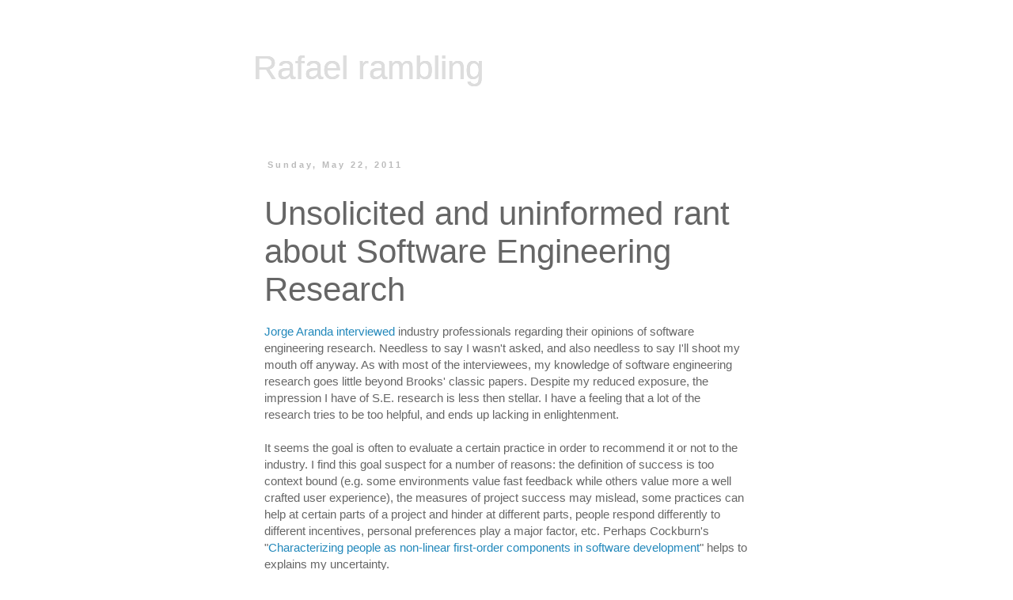

--- FILE ---
content_type: text/html; charset=UTF-8
request_url: http://blog.rafaelferreira.net/2011/05/unsolicited-and-uninformed-rant-about.html?showComment=1630052184978
body_size: 41928
content:
<!DOCTYPE html>
<html class='v2' dir='ltr' lang='en'>
<head>
<link href='https://www.blogger.com/static/v1/widgets/335934321-css_bundle_v2.css' rel='stylesheet' type='text/css'/>
<meta content='width=1100' name='viewport'/>
<meta content='text/html; charset=UTF-8' http-equiv='Content-Type'/>
<meta content='blogger' name='generator'/>
<link href='http://blog.rafaelferreira.net/favicon.ico' rel='icon' type='image/x-icon'/>
<link href='http://blog.rafaelferreira.net/2011/05/unsolicited-and-uninformed-rant-about.html' rel='canonical'/>
<link rel="alternate" type="application/atom+xml" title="Rafael rambling - Atom" href="http://blog.rafaelferreira.net/feeds/posts/default" />
<link rel="alternate" type="application/rss+xml" title="Rafael rambling - RSS" href="http://blog.rafaelferreira.net/feeds/posts/default?alt=rss" />
<link rel="service.post" type="application/atom+xml" title="Rafael rambling - Atom" href="https://www.blogger.com/feeds/10162639/posts/default" />

<link rel="alternate" type="application/atom+xml" title="Rafael rambling - Atom" href="http://blog.rafaelferreira.net/feeds/7995681929908548210/comments/default" />
<!--Can't find substitution for tag [blog.ieCssRetrofitLinks]-->
<meta content='http://blog.rafaelferreira.net/2011/05/unsolicited-and-uninformed-rant-about.html' property='og:url'/>
<meta content='Unsolicited and uninformed rant about Software Engineering Research' property='og:title'/>
<meta content='Jorge Aranda interviewed  industry professionals regarding their opinions of software engineering research. Needless to say I wasn&#39;t asked, ...' property='og:description'/>
<title>Rafael rambling: Unsolicited and uninformed rant about Software Engineering Research</title>
<style id='page-skin-1' type='text/css'><!--
/*
-----------------------------------------------
Blogger Template Style
Name:     Simple
Designer: Blogger
URL:      www.blogger.com
----------------------------------------------- */
/* Content
----------------------------------------------- */
body {
font: normal normal 14px 'Trebuchet MS', Trebuchet, Verdana, sans-serif;
color: #666666;
background: #ffffff none repeat scroll top left;
padding: 0 0 0 0;
}
html body .region-inner {
min-width: 0;
max-width: 100%;
width: auto;
}
h2 {
font-size: 22px;
}
a:link {
text-decoration:none;
color: #2288bb;
}
a:visited {
text-decoration:none;
color: #888888;
}
a:hover {
text-decoration:underline;
color: #33aaff;
}
.body-fauxcolumn-outer .fauxcolumn-inner {
background: transparent none repeat scroll top left;
_background-image: none;
}
.body-fauxcolumn-outer .cap-top {
position: absolute;
z-index: 1;
height: 400px;
width: 100%;
}
.body-fauxcolumn-outer .cap-top .cap-left {
width: 100%;
background: transparent none repeat-x scroll top left;
_background-image: none;
}
.content-outer {
-moz-box-shadow: 0 0 0 rgba(0, 0, 0, .15);
-webkit-box-shadow: 0 0 0 rgba(0, 0, 0, .15);
-goog-ms-box-shadow: 0 0 0 #333333;
box-shadow: 0 0 0 rgba(0, 0, 0, .15);
margin-bottom: 1px;
}
.content-inner {
padding: 10px 40px;
}
.content-inner {
background-color: #ffffff;
}
/* Header
----------------------------------------------- */
.header-outer {
background: transparent none repeat-x scroll 0 -400px;
_background-image: none;
}
.Header h1 {
font: normal normal 42px 'Trebuchet MS',Trebuchet,Verdana,sans-serif;
color: #dddddd;
text-shadow: 0 0 0 rgba(0, 0, 0, .2);
}
.Header h1 a {
color: #dddddd;
}
.Header .description {
font-size: 18px;
color: #000000;
}
.header-inner .Header .titlewrapper {
padding: 22px 0;
}
.header-inner .Header .descriptionwrapper {
padding: 0 0;
}
/* Tabs
----------------------------------------------- */
.tabs-inner .section:first-child {
border-top: 0 solid #dddddd;
}
.tabs-inner .section:first-child ul {
margin-top: -1px;
border-top: 1px solid #dddddd;
border-left: 1px solid #dddddd;
border-right: 1px solid #dddddd;
}
.tabs-inner .widget ul {
background: transparent none repeat-x scroll 0 -800px;
_background-image: none;
border-bottom: 1px solid #dddddd;
margin-top: 0;
margin-left: -30px;
margin-right: -30px;
}
.tabs-inner .widget li a {
display: inline-block;
padding: .6em 1em;
font: normal normal 14px 'Trebuchet MS', Trebuchet, Verdana, sans-serif;
color: #000000;
border-left: 1px solid #ffffff;
border-right: 1px solid #dddddd;
}
.tabs-inner .widget li:first-child a {
border-left: none;
}
.tabs-inner .widget li.selected a, .tabs-inner .widget li a:hover {
color: #000000;
background-color: #eeeeee;
text-decoration: none;
}
/* Columns
----------------------------------------------- */
.main-outer {
border-top: 0 solid transparent;
}
.fauxcolumn-left-outer .fauxcolumn-inner {
border-right: 1px solid transparent;
}
.fauxcolumn-right-outer .fauxcolumn-inner {
border-left: 1px solid transparent;
}
/* Headings
----------------------------------------------- */
div.widget > h2,
div.widget h2.title {
margin: 0 0 1em 0;
font: normal bold 11px 'Trebuchet MS',Trebuchet,Verdana,sans-serif;
color: #000000;
}
/* Widgets
----------------------------------------------- */
.widget .zippy {
color: #999999;
text-shadow: 2px 2px 1px rgba(0, 0, 0, .1);
}
.widget .popular-posts ul {
list-style: none;
}
/* Posts
----------------------------------------------- */
h2.date-header {
font: normal bold 11px Arial, Tahoma, Helvetica, FreeSans, sans-serif;
}
.date-header span {
background-color: #ffffff;
color: #bbbbbb;
padding: 0.4em;
letter-spacing: 3px;
margin: inherit;
}
.main-inner {
padding-top: 35px;
padding-bottom: 65px;
}
.main-inner .column-center-inner {
padding: 0 0;
}
.main-inner .column-center-inner .section {
margin: 0 1em;
}
.post {
margin: 0 0 45px 0;
}
h3.post-title, .comments h4 {
font: normal normal 42px 'Trebuchet MS',Trebuchet,Verdana,sans-serif;
margin: .75em 0 0;
}
.post-body {
font-size: 110%;
line-height: 1.4;
position: relative;
}
.post-body img, .post-body .tr-caption-container, .Profile img, .Image img,
.BlogList .item-thumbnail img {
padding: 2px;
background: #ffffff;
border: 1px solid #eeeeee;
-moz-box-shadow: 1px 1px 5px rgba(0, 0, 0, .1);
-webkit-box-shadow: 1px 1px 5px rgba(0, 0, 0, .1);
box-shadow: 1px 1px 5px rgba(0, 0, 0, .1);
}
.post-body img, .post-body .tr-caption-container {
padding: 5px;
}
.post-body .tr-caption-container {
color: #666666;
}
.post-body .tr-caption-container img {
padding: 0;
background: transparent;
border: none;
-moz-box-shadow: 0 0 0 rgba(0, 0, 0, .1);
-webkit-box-shadow: 0 0 0 rgba(0, 0, 0, .1);
box-shadow: 0 0 0 rgba(0, 0, 0, .1);
}
.post-header {
margin: 0 0 1.5em;
line-height: 1.6;
font-size: 90%;
}
.post-footer {
margin: 20px -2px 0;
padding: 5px 10px;
color: #666666;
background-color: #eeeeee;
border-bottom: 1px solid #eeeeee;
line-height: 1.6;
font-size: 90%;
}
#comments .comment-author {
padding-top: 1.5em;
border-top: 1px solid transparent;
background-position: 0 1.5em;
}
#comments .comment-author:first-child {
padding-top: 0;
border-top: none;
}
.avatar-image-container {
margin: .2em 0 0;
}
#comments .avatar-image-container img {
border: 1px solid #eeeeee;
}
/* Comments
----------------------------------------------- */
.comments .comments-content .icon.blog-author {
background-repeat: no-repeat;
background-image: url([data-uri]);
}
.comments .comments-content .loadmore a {
border-top: 1px solid #999999;
border-bottom: 1px solid #999999;
}
.comments .comment-thread.inline-thread {
background-color: #eeeeee;
}
.comments .continue {
border-top: 2px solid #999999;
}
/* Accents
---------------------------------------------- */
.section-columns td.columns-cell {
border-left: 1px solid transparent;
}
.blog-pager {
background: transparent url(//www.blogblog.com/1kt/simple/paging_dot.png) repeat-x scroll top center;
}
.blog-pager-older-link, .home-link,
.blog-pager-newer-link {
background-color: #ffffff;
padding: 5px;
}
.footer-outer {
border-top: 1px dashed #bbbbbb;
}
/* Mobile
----------------------------------------------- */
body.mobile  {
background-size: auto;
}
.mobile .body-fauxcolumn-outer {
background: transparent none repeat scroll top left;
}
.mobile .body-fauxcolumn-outer .cap-top {
background-size: 100% auto;
}
.mobile .content-outer {
-webkit-box-shadow: 0 0 3px rgba(0, 0, 0, .15);
box-shadow: 0 0 3px rgba(0, 0, 0, .15);
}
.mobile .tabs-inner .widget ul {
margin-left: 0;
margin-right: 0;
}
.mobile .post {
margin: 0;
}
.mobile .main-inner .column-center-inner .section {
margin: 0;
}
.mobile .date-header span {
padding: 0.1em 10px;
margin: 0 -10px;
}
.mobile h3.post-title {
margin: 0;
}
.mobile .blog-pager {
background: transparent none no-repeat scroll top center;
}
.mobile .footer-outer {
border-top: none;
}
.mobile .main-inner, .mobile .footer-inner {
background-color: #ffffff;
}
.mobile-index-contents {
color: #666666;
}
.mobile-link-button {
background-color: #2288bb;
}
.mobile-link-button a:link, .mobile-link-button a:visited {
color: #ffffff;
}
.mobile .tabs-inner .section:first-child {
border-top: none;
}
.mobile .tabs-inner .PageList .widget-content {
background-color: #eeeeee;
color: #000000;
border-top: 1px solid #dddddd;
border-bottom: 1px solid #dddddd;
}
.mobile .tabs-inner .PageList .widget-content .pagelist-arrow {
border-left: 1px solid #dddddd;
}

--></style>
<style id='template-skin-1' type='text/css'><!--
body {
min-width: 720px;
}
.content-outer, .content-fauxcolumn-outer, .region-inner {
min-width: 720px;
max-width: 720px;
_width: 720px;
}
.main-inner .columns {
padding-left: 0px;
padding-right: 0px;
}
.main-inner .fauxcolumn-center-outer {
left: 0px;
right: 0px;
/* IE6 does not respect left and right together */
_width: expression(this.parentNode.offsetWidth -
parseInt("0px") -
parseInt("0px") + 'px');
}
.main-inner .fauxcolumn-left-outer {
width: 0px;
}
.main-inner .fauxcolumn-right-outer {
width: 0px;
}
.main-inner .column-left-outer {
width: 0px;
right: 100%;
margin-left: -0px;
}
.main-inner .column-right-outer {
width: 0px;
margin-right: -0px;
}
#layout {
min-width: 0;
}
#layout .content-outer {
min-width: 0;
width: 800px;
}
#layout .region-inner {
min-width: 0;
width: auto;
}
body#layout div.add_widget {
padding: 8px;
}
body#layout div.add_widget a {
margin-left: 32px;
}
--></style>
<link href='https://www.blogger.com/dyn-css/authorization.css?targetBlogID=10162639&amp;zx=9c239276-07f9-49cb-b389-d4d4a2a4ae4d' media='none' onload='if(media!=&#39;all&#39;)media=&#39;all&#39;' rel='stylesheet'/><noscript><link href='https://www.blogger.com/dyn-css/authorization.css?targetBlogID=10162639&amp;zx=9c239276-07f9-49cb-b389-d4d4a2a4ae4d' rel='stylesheet'/></noscript>
<meta name='google-adsense-platform-account' content='ca-host-pub-1556223355139109'/>
<meta name='google-adsense-platform-domain' content='blogspot.com'/>

</head>
<body class='loading variant-simplysimple'>
<div class='navbar no-items section' id='navbar' name='Navbar'>
</div>
<div class='body-fauxcolumns'>
<div class='fauxcolumn-outer body-fauxcolumn-outer'>
<div class='cap-top'>
<div class='cap-left'></div>
<div class='cap-right'></div>
</div>
<div class='fauxborder-left'>
<div class='fauxborder-right'></div>
<div class='fauxcolumn-inner'>
</div>
</div>
<div class='cap-bottom'>
<div class='cap-left'></div>
<div class='cap-right'></div>
</div>
</div>
</div>
<div class='content'>
<div class='content-fauxcolumns'>
<div class='fauxcolumn-outer content-fauxcolumn-outer'>
<div class='cap-top'>
<div class='cap-left'></div>
<div class='cap-right'></div>
</div>
<div class='fauxborder-left'>
<div class='fauxborder-right'></div>
<div class='fauxcolumn-inner'>
</div>
</div>
<div class='cap-bottom'>
<div class='cap-left'></div>
<div class='cap-right'></div>
</div>
</div>
</div>
<div class='content-outer'>
<div class='content-cap-top cap-top'>
<div class='cap-left'></div>
<div class='cap-right'></div>
</div>
<div class='fauxborder-left content-fauxborder-left'>
<div class='fauxborder-right content-fauxborder-right'></div>
<div class='content-inner'>
<header>
<div class='header-outer'>
<div class='header-cap-top cap-top'>
<div class='cap-left'></div>
<div class='cap-right'></div>
</div>
<div class='fauxborder-left header-fauxborder-left'>
<div class='fauxborder-right header-fauxborder-right'></div>
<div class='region-inner header-inner'>
<div class='header section' id='header' name='Header'><div class='widget Header' data-version='1' id='Header1'>
<div id='header-inner'>
<div class='titlewrapper'>
<h1 class='title'>
<a href='http://blog.rafaelferreira.net/'>
Rafael rambling
</a>
</h1>
</div>
<div class='descriptionwrapper'>
<p class='description'><span>
</span></p>
</div>
</div>
</div></div>
</div>
</div>
<div class='header-cap-bottom cap-bottom'>
<div class='cap-left'></div>
<div class='cap-right'></div>
</div>
</div>
</header>
<div class='tabs-outer'>
<div class='tabs-cap-top cap-top'>
<div class='cap-left'></div>
<div class='cap-right'></div>
</div>
<div class='fauxborder-left tabs-fauxborder-left'>
<div class='fauxborder-right tabs-fauxborder-right'></div>
<div class='region-inner tabs-inner'>
<div class='tabs no-items section' id='crosscol' name='Cross-Column'></div>
<div class='tabs no-items section' id='crosscol-overflow' name='Cross-Column 2'></div>
</div>
</div>
<div class='tabs-cap-bottom cap-bottom'>
<div class='cap-left'></div>
<div class='cap-right'></div>
</div>
</div>
<div class='main-outer'>
<div class='main-cap-top cap-top'>
<div class='cap-left'></div>
<div class='cap-right'></div>
</div>
<div class='fauxborder-left main-fauxborder-left'>
<div class='fauxborder-right main-fauxborder-right'></div>
<div class='region-inner main-inner'>
<div class='columns fauxcolumns'>
<div class='fauxcolumn-outer fauxcolumn-center-outer'>
<div class='cap-top'>
<div class='cap-left'></div>
<div class='cap-right'></div>
</div>
<div class='fauxborder-left'>
<div class='fauxborder-right'></div>
<div class='fauxcolumn-inner'>
</div>
</div>
<div class='cap-bottom'>
<div class='cap-left'></div>
<div class='cap-right'></div>
</div>
</div>
<div class='fauxcolumn-outer fauxcolumn-left-outer'>
<div class='cap-top'>
<div class='cap-left'></div>
<div class='cap-right'></div>
</div>
<div class='fauxborder-left'>
<div class='fauxborder-right'></div>
<div class='fauxcolumn-inner'>
</div>
</div>
<div class='cap-bottom'>
<div class='cap-left'></div>
<div class='cap-right'></div>
</div>
</div>
<div class='fauxcolumn-outer fauxcolumn-right-outer'>
<div class='cap-top'>
<div class='cap-left'></div>
<div class='cap-right'></div>
</div>
<div class='fauxborder-left'>
<div class='fauxborder-right'></div>
<div class='fauxcolumn-inner'>
</div>
</div>
<div class='cap-bottom'>
<div class='cap-left'></div>
<div class='cap-right'></div>
</div>
</div>
<!-- corrects IE6 width calculation -->
<div class='columns-inner'>
<div class='column-center-outer'>
<div class='column-center-inner'>
<div class='main section' id='main' name='Main'><div class='widget Blog' data-version='1' id='Blog1'>
<div class='blog-posts hfeed'>

          <div class="date-outer">
        
<h2 class='date-header'><span>Sunday, May 22, 2011</span></h2>

          <div class="date-posts">
        
<div class='post-outer'>
<div class='post hentry uncustomized-post-template' itemprop='blogPost' itemscope='itemscope' itemtype='http://schema.org/BlogPosting'>
<meta content='10162639' itemprop='blogId'/>
<meta content='7995681929908548210' itemprop='postId'/>
<a name='7995681929908548210'></a>
<h3 class='post-title entry-title' itemprop='name'>
Unsolicited and uninformed rant about Software Engineering Research
</h3>
<div class='post-header'>
<div class='post-header-line-1'></div>
</div>
<div class='post-body entry-content' id='post-body-7995681929908548210' itemprop='description articleBody'>
<a href="http://catenary.wordpress.com/2011/05/19/how-do-practitioners-perceive-software-engineering-research/">Jorge Aranda interviewed</a> industry professionals regarding their opinions of software engineering research. Needless to say I wasn't asked, and also needless to say I'll shoot my mouth off anyway. As with most of the interviewees, my knowledge of software engineering research goes little beyond Brooks' classic papers. Despite my reduced exposure, the impression I have of S.E. research is less then stellar. I have a feeling that a lot of the research tries to be too helpful, and ends up lacking in enlightenment.<br />
<br />
It seems the goal is often to evaluate a certain practice in order to recommend it or not to the industry. I find this goal suspect for a number of reasons: the definition of success is too context bound (e.g. some environments value fast feedback while others value more a well crafted user experience), the measures of project success may mislead, some practices can help at certain parts of a project and hinder at different parts, people respond differently to different incentives, personal preferences play a major factor, etc. Perhaps Cockburn's "<a href="http://goo.gl/5udiJ">Characterizing people as non-linear first-order components in software development</a>" helps to explains my uncertainty. <br />
<br />
I'm not writing just to complain that research I'm not familiar with goes about the wrong way. I'm also writing to offer unsolicited advice regarding what the aforementioned research should do. In a nutshell, I would like to learn more about programmers, teams, and culture. Research about programmers could investigate stuff like correlation between psychological attributes and professional attributes (e.g. are people with certain personality profiles more attracted to some kinds of software than others), differences in thinking processes between programmers doing different kinds of work, differences in the work of programmers that have been doing the same thing for an extended amount of time versus programmers with a more diverse career, etc.<br />
<br />
Research about teams could look into communication patterns (how and when they tend to take place, not which are more "effective" than others), how people react to homogeneous versus heterogeneous skill-set compositions, how the amount of time spent as a team affects the work (not just wrt productivity), at what team sizes people tend to jell into cliques (and what other factors are in play in the process), how the physical layout affects the communication (again, not trying to find "optimal placements"), ...<br />
<br />
The "culture" part may seem a strange focus for software engineering research, but I would enjoy reading anthropological accounts of the differences an similarities between behaviours of the different programming cultures: systems programming, the smalltalk/OOPSLA/XP culture, lispers, modern large-scale web development, game developers, etc. The very question of whether it is meaningful to apply the word "culture" here would be worthy investigating.<br />
<br />
Anyway, the particulars aren't important, I just want to emphasize the most interesting research, from my point of view, is the one that tries to understand, not merely to optimze.<br />
<i><br />
<br />
Edit:  Jorge Aranda commented to point out the interviews were conducted by a team including himelf, Margaret-Anne Storey, Marian Petre, and Daniela Damian.</i><span style="background-color: transparent; color: black; font-family: Arial; font-size: 11pt; font-style: normal; font-weight: normal; text-decoration: none; vertical-align: baseline;"></span>
<div style='clear: both;'></div>
</div>
<div class='post-footer'>
<div class='post-footer-line post-footer-line-1'>
<span class='post-author vcard'>
Posted by
<span class='fn' itemprop='author' itemscope='itemscope' itemtype='http://schema.org/Person'>
<meta content='https://www.blogger.com/profile/03350776762967743057' itemprop='url'/>
<a class='g-profile' href='https://www.blogger.com/profile/03350776762967743057' rel='author' title='author profile'>
<span itemprop='name'>Unknown</span>
</a>
</span>
</span>
<span class='post-timestamp'>
at
<meta content='http://blog.rafaelferreira.net/2011/05/unsolicited-and-uninformed-rant-about.html' itemprop='url'/>
<a class='timestamp-link' href='http://blog.rafaelferreira.net/2011/05/unsolicited-and-uninformed-rant-about.html' rel='bookmark' title='permanent link'><abbr class='published' itemprop='datePublished' title='2011-05-22T02:19:00-03:00'>2:19 AM</abbr></a>
</span>
<span class='post-comment-link'>
</span>
<span class='post-icons'>
<span class='item-control blog-admin pid-1537304984'>
<a href='https://www.blogger.com/post-edit.g?blogID=10162639&postID=7995681929908548210&from=pencil' title='Edit Post'>
<img alt='' class='icon-action' height='18' src='https://resources.blogblog.com/img/icon18_edit_allbkg.gif' width='18'/>
</a>
</span>
</span>
<div class='post-share-buttons goog-inline-block'>
</div>
</div>
<div class='post-footer-line post-footer-line-2'>
<span class='post-labels'>
::
<a href='http://blog.rafaelferreira.net/search/label/software%20engineering' rel='tag'>software engineering</a>
</span>
</div>
<div class='post-footer-line post-footer-line-3'>
<span class='post-location'>
</span>
</div>
</div>
</div>
<div class='comments' id='comments'>
<a name='comments'></a>
<h4>130 comments:</h4>
<div id='Blog1_comments-block-wrapper'>
<dl class='avatar-comment-indent' id='comments-block'>
<dt class='comment-author ' id='c7221871718175615538'>
<a name='c7221871718175615538'></a>
<div class="avatar-image-container avatar-stock"><span dir="ltr"><a href="http://vidageek.net" target="" rel="nofollow" onclick=""><img src="//resources.blogblog.com/img/blank.gif" width="35" height="35" alt="" title="Jonas Abreu">

</a></span></div>
<a href='http://vidageek.net' rel='nofollow'>Jonas Abreu</a>
said...
</dt>
<dd class='comment-body' id='Blog1_cmt-7221871718175615538'>
<p>
Hey Ferreira,<br /><br />I&#39;m into some of the subjects. Wanna grab a beer sometime and talk about it?
</p>
</dd>
<dd class='comment-footer'>
<span class='comment-timestamp'>
<a href='http://blog.rafaelferreira.net/2011/05/unsolicited-and-uninformed-rant-about.html?showComment=1306108128578#c7221871718175615538' title='comment permalink'>
May 22, 2011 8:48 PM
</a>
<span class='item-control blog-admin pid-1512175543'>
<a class='comment-delete' href='https://www.blogger.com/comment/delete/10162639/7221871718175615538' title='Delete Comment'>
<img src='https://resources.blogblog.com/img/icon_delete13.gif'/>
</a>
</span>
</span>
</dd>
<dt class='comment-author ' id='c7067316940477387506'>
<a name='c7067316940477387506'></a>
<div class="avatar-image-container avatar-stock"><span dir="ltr"><a href="https://www.blogger.com/profile/10682571484220242227" target="" rel="nofollow" onclick="" class="avatar-hovercard" id="av-7067316940477387506-10682571484220242227"><img src="//www.blogger.com/img/blogger_logo_round_35.png" width="35" height="35" alt="" title="Paul">

</a></span></div>
<a href='https://www.blogger.com/profile/10682571484220242227' rel='nofollow'>Paul</a>
said...
</dt>
<dd class='comment-body' id='Blog1_cmt-7067316940477387506'>
<p>
I think the real problem is the overloaded term, &quot;Software Engineering.&quot;  You seem to be focusing on a rather small piece of software engineering (process).<br /><br />The focus of software engineering is the construction, delivery, and deployment of &quot;systems of systems&quot;, and the managerial aspects in producing those systems.<br /><br />Software architecture, requirements elicitation and specification, validation and verification, formal and semi-formal methods, software and system evolution, software project management, and Software development life cycles are all fair game for research.<br /><br />Dependable systems, distributed systems, autonomic computing, software artifact identification and extraction, and reverse engineering are also fair game.<br /><br />Much of what is commonplace in software development today came from research in all of these fields.<br /><br />It appears like you&#39;re only looking at &quot;research&quot; being published by industrial labs or reported in Software Developer Times.  Rather, you should look at leading journals and conferences for substantial research in the field.<br /><br />I agree though, despite software engineering being concerned with the human/person piece of software development, one has to hope that researches in cognitive psychology, behavioral science, and communication attributes and theories within certain processes, focus on our industry for relevant and influential information.<br /><br />Paul deGrandis<br />http://www.pauldee.org<br />http://www.pauldee.org/blog
</p>
</dd>
<dd class='comment-footer'>
<span class='comment-timestamp'>
<a href='http://blog.rafaelferreira.net/2011/05/unsolicited-and-uninformed-rant-about.html?showComment=1306173222793#c7067316940477387506' title='comment permalink'>
May 23, 2011 2:53 PM
</a>
<span class='item-control blog-admin pid-1585123186'>
<a class='comment-delete' href='https://www.blogger.com/comment/delete/10162639/7067316940477387506' title='Delete Comment'>
<img src='https://resources.blogblog.com/img/icon_delete13.gif'/>
</a>
</span>
</span>
</dd>
<dt class='comment-author ' id='c4985491097141286491'>
<a name='c4985491097141286491'></a>
<div class="avatar-image-container avatar-stock"><span dir="ltr"><img src="//resources.blogblog.com/img/blank.gif" width="35" height="35" alt="" title="Anonymous">

</span></div>
Anonymous
said...
</dt>
<dd class='comment-body' id='Blog1_cmt-4985491097141286491'>
<p>
&quot;I just want to emphasize the most interesting research, from my point of view, is the one that tries to understand, not merely to optimze.&quot;<br /><br />Great point, Rafael, and great post overall. I should say that a lot of current research tries to do just that (to understand), though this was not the case some ten years ago. I think our community is becoming a bit more humble. Perhaps in its earlier times it did not recognize that its idea of software development was completely misguided, and it has taken lots of time to recognize that we don&#39;t really know much that we should know about what goes on in software organizations, and to rectify this.<br /><br />I also must point out that it was a bunch of us doing the interviews you refer to besides myself: Margaret-Anne Storey, Marian Petre, and Daniela Damian.<br /><br />--Jorge Aranda
</p>
</dd>
<dd class='comment-footer'>
<span class='comment-timestamp'>
<a href='http://blog.rafaelferreira.net/2011/05/unsolicited-and-uninformed-rant-about.html?showComment=1306271106745#c4985491097141286491' title='comment permalink'>
May 24, 2011 6:05 PM
</a>
<span class='item-control blog-admin pid-1512175543'>
<a class='comment-delete' href='https://www.blogger.com/comment/delete/10162639/4985491097141286491' title='Delete Comment'>
<img src='https://resources.blogblog.com/img/icon_delete13.gif'/>
</a>
</span>
</span>
</dd>
<dt class='comment-author blog-author' id='c391618367375736025'>
<a name='c391618367375736025'></a>
<div class="avatar-image-container avatar-stock"><span dir="ltr"><a href="https://www.blogger.com/profile/03350776762967743057" target="" rel="nofollow" onclick="" class="avatar-hovercard" id="av-391618367375736025-03350776762967743057"><img src="//www.blogger.com/img/blogger_logo_round_35.png" width="35" height="35" alt="" title="Unknown">

</a></span></div>
<a href='https://www.blogger.com/profile/03350776762967743057' rel='nofollow'>Unknown</a>
said...
</dt>
<dd class='comment-body' id='Blog1_cmt-391618367375736025'>
<p>
@catenary I will try to look into more recent software engineering research, perhaps Greg Wilson&#39;s Making Software will be a good first step?<br /><br />I updated the post to mention the team doing the interviews.<br /><br />Thanks for the comment.
</p>
</dd>
<dd class='comment-footer'>
<span class='comment-timestamp'>
<a href='http://blog.rafaelferreira.net/2011/05/unsolicited-and-uninformed-rant-about.html?showComment=1306273102245#c391618367375736025' title='comment permalink'>
May 24, 2011 6:38 PM
</a>
<span class='item-control blog-admin pid-1537304984'>
<a class='comment-delete' href='https://www.blogger.com/comment/delete/10162639/391618367375736025' title='Delete Comment'>
<img src='https://resources.blogblog.com/img/icon_delete13.gif'/>
</a>
</span>
</span>
</dd>
<dt class='comment-author blog-author' id='c1616679485758693608'>
<a name='c1616679485758693608'></a>
<div class="avatar-image-container avatar-stock"><span dir="ltr"><a href="https://www.blogger.com/profile/03350776762967743057" target="" rel="nofollow" onclick="" class="avatar-hovercard" id="av-1616679485758693608-03350776762967743057"><img src="//www.blogger.com/img/blogger_logo_round_35.png" width="35" height="35" alt="" title="Unknown">

</a></span></div>
<a href='https://www.blogger.com/profile/03350776762967743057' rel='nofollow'>Unknown</a>
said...
</dt>
<dd class='comment-body' id='Blog1_cmt-1616679485758693608'>
<p>
@paul<br />Indeed I was applying a narrow interpretation of the term &quot;software engineering&quot; and my concerns don&#39;t necessarily apply to the broader view. A view so broad, in fact, that it makes it hard to say anything about it in general.
</p>
</dd>
<dd class='comment-footer'>
<span class='comment-timestamp'>
<a href='http://blog.rafaelferreira.net/2011/05/unsolicited-and-uninformed-rant-about.html?showComment=1306273283435#c1616679485758693608' title='comment permalink'>
May 24, 2011 6:41 PM
</a>
<span class='item-control blog-admin pid-1537304984'>
<a class='comment-delete' href='https://www.blogger.com/comment/delete/10162639/1616679485758693608' title='Delete Comment'>
<img src='https://resources.blogblog.com/img/icon_delete13.gif'/>
</a>
</span>
</span>
</dd>
<dt class='comment-author ' id='c1470419094885873698'>
<a name='c1470419094885873698'></a>
<div class="avatar-image-container avatar-stock"><span dir="ltr"><a href="https://www.blogger.com/profile/13601552813552183454" target="" rel="nofollow" onclick="" class="avatar-hovercard" id="av-1470419094885873698-13601552813552183454"><img src="//www.blogger.com/img/blogger_logo_round_35.png" width="35" height="35" alt="" title="James Franklin">

</a></span></div>
<a href='https://www.blogger.com/profile/13601552813552183454' rel='nofollow'>James Franklin</a>
said...
</dt>
<dd class='comment-body' id='Blog1_cmt-1470419094885873698'>
<p>
Reverse engineering allows seeing what is existing. Reverse engineering can produce any existing products such as any parts, structures, or processes that could benefit communities in other ways. If you are searching for the best reverse engineering service then you can visit Onsite3D website. <a href="https://onsite3d.ca/" rel="nofollow">Reverse engineering Denver, Colorado</a>
</p>
</dd>
<dd class='comment-footer'>
<span class='comment-timestamp'>
<a href='http://blog.rafaelferreira.net/2011/05/unsolicited-and-uninformed-rant-about.html?showComment=1562599743394#c1470419094885873698' title='comment permalink'>
July 08, 2019 12:29 PM
</a>
<span class='item-control blog-admin pid-1900533259'>
<a class='comment-delete' href='https://www.blogger.com/comment/delete/10162639/1470419094885873698' title='Delete Comment'>
<img src='https://resources.blogblog.com/img/icon_delete13.gif'/>
</a>
</span>
</span>
</dd>
<dt class='comment-author ' id='c5460248850859283520'>
<a name='c5460248850859283520'></a>
<div class="avatar-image-container vcard"><span dir="ltr"><a href="https://www.blogger.com/profile/05107400904928322074" target="" rel="nofollow" onclick="" class="avatar-hovercard" id="av-5460248850859283520-05107400904928322074"><img src="https://resources.blogblog.com/img/blank.gif" width="35" height="35" class="delayLoad" style="display: none;" longdesc="//blogger.googleusercontent.com/img/b/R29vZ2xl/AVvXsEitqVKQQkFLxaePamuKMB51TvEdjoUpKuvRP9OlHmEvt3fqI_XYo9cSPmROepxSn7-XwBce6aRaIH_wk81LV5hc_KrNXYJbMcyg-n0un6SbI5b4mr8mZYU92y57Fc84YaY/s45-c/cropped-IMG-20190330-WA0000.png" alt="" title="5280Software">

<noscript><img src="//blogger.googleusercontent.com/img/b/R29vZ2xl/AVvXsEitqVKQQkFLxaePamuKMB51TvEdjoUpKuvRP9OlHmEvt3fqI_XYo9cSPmROepxSn7-XwBce6aRaIH_wk81LV5hc_KrNXYJbMcyg-n0un6SbI5b4mr8mZYU92y57Fc84YaY/s45-c/cropped-IMG-20190330-WA0000.png" width="35" height="35" class="photo" alt=""></noscript></a></span></div>
<a href='https://www.blogger.com/profile/05107400904928322074' rel='nofollow'>5280Software</a>
said...
</dt>
<dd class='comment-body' id='Blog1_cmt-5460248850859283520'>
<p>
A lot of valuable information can be derived from the post. 5280 Software, LLC is a team of highly trained professionals providing mobile <a href="https://www.5280software.net/ios-development/" rel="nofollow">ios app development Denver</a> services at the affordable prices. 
</p>
</dd>
<dd class='comment-footer'>
<span class='comment-timestamp'>
<a href='http://blog.rafaelferreira.net/2011/05/unsolicited-and-uninformed-rant-about.html?showComment=1563875420170#c5460248850859283520' title='comment permalink'>
July 23, 2019 6:50 AM
</a>
<span class='item-control blog-admin pid-793928012'>
<a class='comment-delete' href='https://www.blogger.com/comment/delete/10162639/5460248850859283520' title='Delete Comment'>
<img src='https://resources.blogblog.com/img/icon_delete13.gif'/>
</a>
</span>
</span>
</dd>
<dt class='comment-author ' id='c9136914575930135929'>
<a name='c9136914575930135929'></a>
<div class="avatar-image-container avatar-stock"><span dir="ltr"><a href="https://www.blogger.com/profile/09384104210346433993" target="" rel="nofollow" onclick="" class="avatar-hovercard" id="av-9136914575930135929-09384104210346433993"><img src="//www.blogger.com/img/blogger_logo_round_35.png" width="35" height="35" alt="" title="NOTO SOLUTIONS">

</a></span></div>
<a href='https://www.blogger.com/profile/09384104210346433993' rel='nofollow'>NOTO SOLUTIONS</a>
said...
</dt>
<dd class='comment-body' id='Blog1_cmt-9136914575930135929'>
<p>
I really want to thank the author for such an amazing blog that explained me the importance of Software Engineering Research. You can consult us for <a href="https://notosolutions.com/dating-app-development.html" rel="nofollow">Dating App Development</a> for more information.
</p>
</dd>
<dd class='comment-footer'>
<span class='comment-timestamp'>
<a href='http://blog.rafaelferreira.net/2011/05/unsolicited-and-uninformed-rant-about.html?showComment=1565081620368#c9136914575930135929' title='comment permalink'>
August 06, 2019 5:53 AM
</a>
<span class='item-control blog-admin pid-496640678'>
<a class='comment-delete' href='https://www.blogger.com/comment/delete/10162639/9136914575930135929' title='Delete Comment'>
<img src='https://resources.blogblog.com/img/icon_delete13.gif'/>
</a>
</span>
</span>
</dd>
<dt class='comment-author ' id='c6166417236452648696'>
<a name='c6166417236452648696'></a>
<div class="avatar-image-container avatar-stock"><span dir="ltr"><a href="https://www.blogger.com/profile/07813744623113195985" target="" rel="nofollow" onclick="" class="avatar-hovercard" id="av-6166417236452648696-07813744623113195985"><img src="//www.blogger.com/img/blogger_logo_round_35.png" width="35" height="35" alt="" title="shwethapriya">

</a></span></div>
<a href='https://www.blogger.com/profile/07813744623113195985' rel='nofollow'>shwethapriya</a>
said...
</dt>
<dd class='comment-body' id='Blog1_cmt-6166417236452648696'>
<p>
Interesting blog. Got a lotb  of information about this technology.<br /><a href="https://www.fita.in/pearson-vue-exam-centers-in-chennai/" rel="nofollow">pearson vue</a><br /><a href="https://www.fita.in/french-training-in-chennai/" rel="nofollow">french courses in chennai</a><br /><a href="https://www.fita.in/blockchain-training-in-chennai/" rel="nofollow">Blockchain Training in Chennai</a><br /><a href="https://www.fita.in/ionic-training-chennai/" rel="nofollow">Ionic Training in Chennai</a>&#160;<br /><a href="https://www.fita.in/hadoop-administration-training-in-chennai/" rel="nofollow">Hadoop Admin Training in Chennai</a><br /><a href="https://www.fita.in/german-training-in-chennai/" rel="nofollow">best german classes in chennai</a><br /><a href="https://www.fita.in/informatica-training-in-chennai/" rel="nofollow">Best Informatica Training in Chennai</a><br />
</p>
</dd>
<dd class='comment-footer'>
<span class='comment-timestamp'>
<a href='http://blog.rafaelferreira.net/2011/05/unsolicited-and-uninformed-rant-about.html?showComment=1565240065994#c6166417236452648696' title='comment permalink'>
August 08, 2019 1:54 AM
</a>
<span class='item-control blog-admin pid-1484782942'>
<a class='comment-delete' href='https://www.blogger.com/comment/delete/10162639/6166417236452648696' title='Delete Comment'>
<img src='https://resources.blogblog.com/img/icon_delete13.gif'/>
</a>
</span>
</span>
</dd>
<dt class='comment-author ' id='c6444165971660395675'>
<a name='c6444165971660395675'></a>
<div class="avatar-image-container avatar-stock"><span dir="ltr"><a href="https://www.blogger.com/profile/06231533611855310733" target="" rel="nofollow" onclick="" class="avatar-hovercard" id="av-6444165971660395675-06231533611855310733"><img src="//www.blogger.com/img/blogger_logo_round_35.png" width="35" height="35" alt="" title="Joseph Mikel">

</a></span></div>
<a href='https://www.blogger.com/profile/06231533611855310733' rel='nofollow'>Joseph Mikel</a>
said...
</dt>
<dd class='comment-body' id='Blog1_cmt-6444165971660395675'>
<span class='deleted-comment'>This comment has been removed by the author.</span>
</dd>
<dd class='comment-footer'>
<span class='comment-timestamp'>
<a href='http://blog.rafaelferreira.net/2011/05/unsolicited-and-uninformed-rant-about.html?showComment=1567203127570#c6444165971660395675' title='comment permalink'>
August 30, 2019 7:12 PM
</a>
<span class='item-control blog-admin '>
<a class='comment-delete' href='https://www.blogger.com/comment/delete/10162639/6444165971660395675' title='Delete Comment'>
<img src='https://resources.blogblog.com/img/icon_delete13.gif'/>
</a>
</span>
</span>
</dd>
<dt class='comment-author ' id='c2437919355772814511'>
<a name='c2437919355772814511'></a>
<div class="avatar-image-container avatar-stock"><span dir="ltr"><a href="https://www.blogger.com/profile/02988331064958996587" target="" rel="nofollow" onclick="" class="avatar-hovercard" id="av-2437919355772814511-02988331064958996587"><img src="//www.blogger.com/img/blogger_logo_round_35.png" width="35" height="35" alt="" title="aaronnssd">

</a></span></div>
<a href='https://www.blogger.com/profile/02988331064958996587' rel='nofollow'>aaronnssd</a>
said...
</dt>
<dd class='comment-body' id='Blog1_cmt-2437919355772814511'>
<p>
I enjoyed reading your post. I will share it with my other friends as the information is really very useful. Keep sharing your excellent work. <a href="http://www.usatinc.com/custom-software-development" rel="nofollow">custom software development services</a>
</p>
</dd>
<dd class='comment-footer'>
<span class='comment-timestamp'>
<a href='http://blog.rafaelferreira.net/2011/05/unsolicited-and-uninformed-rant-about.html?showComment=1569272442360#c2437919355772814511' title='comment permalink'>
September 23, 2019 6:00 PM
</a>
<span class='item-control blog-admin pid-831400530'>
<a class='comment-delete' href='https://www.blogger.com/comment/delete/10162639/2437919355772814511' title='Delete Comment'>
<img src='https://resources.blogblog.com/img/icon_delete13.gif'/>
</a>
</span>
</span>
</dd>
<dt class='comment-author ' id='c584088137385767624'>
<a name='c584088137385767624'></a>
<div class="avatar-image-container avatar-stock"><span dir="ltr"><a href="https://www.blogger.com/profile/14063697739786180181" target="" rel="nofollow" onclick="" class="avatar-hovercard" id="av-584088137385767624-14063697739786180181"><img src="//www.blogger.com/img/blogger_logo_round_35.png" width="35" height="35" alt="" title="Laura Bush">

</a></span></div>
<a href='https://www.blogger.com/profile/14063697739786180181' rel='nofollow'>Laura Bush</a>
said...
</dt>
<dd class='comment-body' id='Blog1_cmt-584088137385767624'>
<p>
Great job for publishing such a nice article. Your article isn&#8217;t only useful but it is additionally really informative. Thank you because you have been willing to share information with us. <a href="https://mailamengg.com/" rel="nofollow">Best Engineering College India</a>
</p>
</dd>
<dd class='comment-footer'>
<span class='comment-timestamp'>
<a href='http://blog.rafaelferreira.net/2011/05/unsolicited-and-uninformed-rant-about.html?showComment=1570538615628#c584088137385767624' title='comment permalink'>
October 08, 2019 9:43 AM
</a>
<span class='item-control blog-admin pid-1102357217'>
<a class='comment-delete' href='https://www.blogger.com/comment/delete/10162639/584088137385767624' title='Delete Comment'>
<img src='https://resources.blogblog.com/img/icon_delete13.gif'/>
</a>
</span>
</span>
</dd>
<dt class='comment-author ' id='c8297877757612577761'>
<a name='c8297877757612577761'></a>
<div class="avatar-image-container avatar-stock"><span dir="ltr"><a href="https://www.blogger.com/profile/06231533611855310733" target="" rel="nofollow" onclick="" class="avatar-hovercard" id="av-8297877757612577761-06231533611855310733"><img src="//www.blogger.com/img/blogger_logo_round_35.png" width="35" height="35" alt="" title="Joseph Mikel">

</a></span></div>
<a href='https://www.blogger.com/profile/06231533611855310733' rel='nofollow'>Joseph Mikel</a>
said...
</dt>
<dd class='comment-body' id='Blog1_cmt-8297877757612577761'>
<p>
I read your post and got it quite informative. I couldn&#39;t find any knowledge on this matter prior to. I would like to thanks for sharing this article here. smvec is one of the <a href="https://smvec.ac.in/" rel="nofollow">Top Engineering College In Pondy</a>.
</p>
</dd>
<dd class='comment-footer'>
<span class='comment-timestamp'>
<a href='http://blog.rafaelferreira.net/2011/05/unsolicited-and-uninformed-rant-about.html?showComment=1570539981151#c8297877757612577761' title='comment permalink'>
October 08, 2019 10:06 AM
</a>
<span class='item-control blog-admin pid-1607479090'>
<a class='comment-delete' href='https://www.blogger.com/comment/delete/10162639/8297877757612577761' title='Delete Comment'>
<img src='https://resources.blogblog.com/img/icon_delete13.gif'/>
</a>
</span>
</span>
</dd>
<dt class='comment-author ' id='c4913797459964192504'>
<a name='c4913797459964192504'></a>
<div class="avatar-image-container vcard"><span dir="ltr"><a href="https://www.blogger.com/profile/07362476641684360531" target="" rel="nofollow" onclick="" class="avatar-hovercard" id="av-4913797459964192504-07362476641684360531"><img src="https://resources.blogblog.com/img/blank.gif" width="35" height="35" class="delayLoad" style="display: none;" longdesc="//blogger.googleusercontent.com/img/b/R29vZ2xl/AVvXsEiMoUlfBrX89iH-GkCO6Qb9EhXpobB7x516HkMt6P9OFx3zmXCByih46yGRre1y7OSHbS4aocaiTyQAl_6Hmd9H-USLWYCfOO46QeZyrxaqeaqZciUnUAzPRbCnneeCzdM/s45-c/Untitled.png" alt="" title="p3dev">

<noscript><img src="//blogger.googleusercontent.com/img/b/R29vZ2xl/AVvXsEiMoUlfBrX89iH-GkCO6Qb9EhXpobB7x516HkMt6P9OFx3zmXCByih46yGRre1y7OSHbS4aocaiTyQAl_6Hmd9H-USLWYCfOO46QeZyrxaqeaqZciUnUAzPRbCnneeCzdM/s45-c/Untitled.png" width="35" height="35" class="photo" alt=""></noscript></a></span></div>
<a href='https://www.blogger.com/profile/07362476641684360531' rel='nofollow'>p3dev</a>
said...
</dt>
<dd class='comment-body' id='Blog1_cmt-4913797459964192504'>
<p>
This information is meaningful and magnificent which you have shared here about the <a href="https://p3dev.com/whyprovider.html" rel="nofollow">software application development</a>. I am impressed by the details that you have shared in this post and It reveals how nicely you understand this subject. I would like to thanks for sharing this article here.
</p>
</dd>
<dd class='comment-footer'>
<span class='comment-timestamp'>
<a href='http://blog.rafaelferreira.net/2011/05/unsolicited-and-uninformed-rant-about.html?showComment=1573639189095#c4913797459964192504' title='comment permalink'>
November 13, 2019 6:59 AM
</a>
<span class='item-control blog-admin pid-1218423417'>
<a class='comment-delete' href='https://www.blogger.com/comment/delete/10162639/4913797459964192504' title='Delete Comment'>
<img src='https://resources.blogblog.com/img/icon_delete13.gif'/>
</a>
</span>
</span>
</dd>
<dt class='comment-author ' id='c4194349830503693127'>
<a name='c4194349830503693127'></a>
<div class="avatar-image-container avatar-stock"><span dir="ltr"><a href="https://www.blogger.com/profile/13944882993195632247" target="" rel="nofollow" onclick="" class="avatar-hovercard" id="av-4194349830503693127-13944882993195632247"><img src="//www.blogger.com/img/blogger_logo_round_35.png" width="35" height="35" alt="" title="Panoramic Harbour View Apartment">

</a></span></div>
<a href='https://www.blogger.com/profile/13944882993195632247' rel='nofollow'>Panoramic Harbour View Apartment</a>
said...
</dt>
<dd class='comment-body' id='Blog1_cmt-4194349830503693127'>
<p>
This is one of the best website for Mechanical Engineers with complete guidance about courses, careers, education, projects and companies. You can consult <a href="https://interharex.com.au/" rel="nofollow">engineering consulting firms Sydney</a> for a wide range of services.
</p>
</dd>
<dd class='comment-footer'>
<span class='comment-timestamp'>
<a href='http://blog.rafaelferreira.net/2011/05/unsolicited-and-uninformed-rant-about.html?showComment=1573794987266#c4194349830503693127' title='comment permalink'>
November 15, 2019 2:16 AM
</a>
<span class='item-control blog-admin pid-1027941765'>
<a class='comment-delete' href='https://www.blogger.com/comment/delete/10162639/4194349830503693127' title='Delete Comment'>
<img src='https://resources.blogblog.com/img/icon_delete13.gif'/>
</a>
</span>
</span>
</dd>
<dt class='comment-author ' id='c3140133631848131598'>
<a name='c3140133631848131598'></a>
<div class="avatar-image-container avatar-stock"><span dir="ltr"><a href="https://www.blogger.com/profile/17571846784477202203" target="" rel="nofollow" onclick="" class="avatar-hovercard" id="av-3140133631848131598-17571846784477202203"><img src="//www.blogger.com/img/blogger_logo_round_35.png" width="35" height="35" alt="" title="KPL Tech">

</a></span></div>
<a href='https://www.blogger.com/profile/17571846784477202203' rel='nofollow'>KPL Tech</a>
said...
</dt>
<dd class='comment-body' id='Blog1_cmt-3140133631848131598'>
<p>
This is truly a great source of details, I will certainly typically follow it to know even more information and also expand my expertise, I assume every person ought to know it, many thanks. Get more info about <a href="https://kpltec.com/business-intelligence-reporting/" rel="nofollow">best power bi dashboards</a>
</p>
</dd>
<dd class='comment-footer'>
<span class='comment-timestamp'>
<a href='http://blog.rafaelferreira.net/2011/05/unsolicited-and-uninformed-rant-about.html?showComment=1575721636522#c3140133631848131598' title='comment permalink'>
December 07, 2019 9:27 AM
</a>
<span class='item-control blog-admin pid-572059123'>
<a class='comment-delete' href='https://www.blogger.com/comment/delete/10162639/3140133631848131598' title='Delete Comment'>
<img src='https://resources.blogblog.com/img/icon_delete13.gif'/>
</a>
</span>
</span>
</dd>
<dt class='comment-author ' id='c8814256612990148998'>
<a name='c8814256612990148998'></a>
<div class="avatar-image-container avatar-stock"><span dir="ltr"><a href="https://www.blogger.com/profile/16913239706700421758" target="" rel="nofollow" onclick="" class="avatar-hovercard" id="av-8814256612990148998-16913239706700421758"><img src="//www.blogger.com/img/blogger_logo_round_35.png" width="35" height="35" alt="" title="Go Smart Solutions">

</a></span></div>
<a href='https://www.blogger.com/profile/16913239706700421758' rel='nofollow'>Go Smart Solutions</a>
said...
</dt>
<dd class='comment-body' id='Blog1_cmt-8814256612990148998'>
<p>
Thank you for such useful informations. You can also checkout our best services of <a href="https://www.gosmart.solutions/lmslearning-management-system/" rel="nofollow">learning management system Saudi Arabia</a>.<br />
</p>
</dd>
<dd class='comment-footer'>
<span class='comment-timestamp'>
<a href='http://blog.rafaelferreira.net/2011/05/unsolicited-and-uninformed-rant-about.html?showComment=1576815355966#c8814256612990148998' title='comment permalink'>
December 20, 2019 1:15 AM
</a>
<span class='item-control blog-admin pid-1160548866'>
<a class='comment-delete' href='https://www.blogger.com/comment/delete/10162639/8814256612990148998' title='Delete Comment'>
<img src='https://resources.blogblog.com/img/icon_delete13.gif'/>
</a>
</span>
</span>
</dd>
<dt class='comment-author ' id='c5291708976160302778'>
<a name='c5291708976160302778'></a>
<div class="avatar-image-container avatar-stock"><span dir="ltr"><a href="https://www.blogger.com/profile/05803347094844529417" target="" rel="nofollow" onclick="" class="avatar-hovercard" id="av-5291708976160302778-05803347094844529417"><img src="//www.blogger.com/img/blogger_logo_round_35.png" width="35" height="35" alt="" title="shahdkhan">

</a></span></div>
<a href='https://www.blogger.com/profile/05803347094844529417' rel='nofollow'>shahdkhan</a>
said...
</dt>
<dd class='comment-body' id='Blog1_cmt-5291708976160302778'>
<p>
install notepad++ from <a href="https://notepadplusplusdownload.com/" rel="nofollow">notepadplusplusdownload.com/</a>
</p>
</dd>
<dd class='comment-footer'>
<span class='comment-timestamp'>
<a href='http://blog.rafaelferreira.net/2011/05/unsolicited-and-uninformed-rant-about.html?showComment=1578134617488#c5291708976160302778' title='comment permalink'>
January 04, 2020 7:43 AM
</a>
<span class='item-control blog-admin pid-1079501783'>
<a class='comment-delete' href='https://www.blogger.com/comment/delete/10162639/5291708976160302778' title='Delete Comment'>
<img src='https://resources.blogblog.com/img/icon_delete13.gif'/>
</a>
</span>
</span>
</dd>
<dt class='comment-author ' id='c1129991537137986640'>
<a name='c1129991537137986640'></a>
<div class="avatar-image-container vcard"><span dir="ltr"><a href="https://www.blogger.com/profile/08393663838974527139" target="" rel="nofollow" onclick="" class="avatar-hovercard" id="av-1129991537137986640-08393663838974527139"><img src="https://resources.blogblog.com/img/blank.gif" width="35" height="35" class="delayLoad" style="display: none;" longdesc="//blogger.googleusercontent.com/img/b/R29vZ2xl/AVvXsEjsD9ZxkIXNVMwiFyy0CAdS58QAobzwA3qFQJCxlCNYD3BUJrfvRatoqQkHli1-2lDcS8UcMDeTPXjYbmEiFw9kPuaXHXSiiEaeKwCKgWE8bXl8srt7uph_dUcJpW533g/s45-c/cropped-Full-Logo-2.jpg" alt="" title="Initprise LLC">

<noscript><img src="//blogger.googleusercontent.com/img/b/R29vZ2xl/AVvXsEjsD9ZxkIXNVMwiFyy0CAdS58QAobzwA3qFQJCxlCNYD3BUJrfvRatoqQkHli1-2lDcS8UcMDeTPXjYbmEiFw9kPuaXHXSiiEaeKwCKgWE8bXl8srt7uph_dUcJpW533g/s45-c/cropped-Full-Logo-2.jpg" width="35" height="35" class="photo" alt=""></noscript></a></span></div>
<a href='https://www.blogger.com/profile/08393663838974527139' rel='nofollow'>Initprise LLC</a>
said...
</dt>
<dd class='comment-body' id='Blog1_cmt-1129991537137986640'>
<p>
Nice article, Which you have shared here about the software development. Your article is very informative and useful to know more about the Software Engineering. Thanks for sharing this article here. <a href="https://www.initprise.com/" rel="nofollow">software development company Phoenix</a>
</p>
</dd>
<dd class='comment-footer'>
<span class='comment-timestamp'>
<a href='http://blog.rafaelferreira.net/2011/05/unsolicited-and-uninformed-rant-about.html?showComment=1580734096233#c1129991537137986640' title='comment permalink'>
February 03, 2020 9:48 AM
</a>
<span class='item-control blog-admin pid-604956807'>
<a class='comment-delete' href='https://www.blogger.com/comment/delete/10162639/1129991537137986640' title='Delete Comment'>
<img src='https://resources.blogblog.com/img/icon_delete13.gif'/>
</a>
</span>
</span>
</dd>
<dt class='comment-author ' id='c4600751139203239775'>
<a name='c4600751139203239775'></a>
<div class="avatar-image-container avatar-stock"><span dir="ltr"><a href="https://www.blogger.com/profile/16718135400289288597" target="" rel="nofollow" onclick="" class="avatar-hovercard" id="av-4600751139203239775-16718135400289288597"><img src="//www.blogger.com/img/blogger_logo_round_35.png" width="35" height="35" alt="" title="Janitorial Manager">

</a></span></div>
<a href='https://www.blogger.com/profile/16718135400289288597' rel='nofollow'>Janitorial Manager</a>
said...
</dt>
<dd class='comment-body' id='Blog1_cmt-4600751139203239775'>
<p>
Very well written article. It was awesome article to read. Complete rich content and fully informative. If anyone looking for the <a href="https://www.janitorialmanager.com/" rel="nofollow">janitorial software programs</a> online, janitorialmanager is the best choice.
</p>
</dd>
<dd class='comment-footer'>
<span class='comment-timestamp'>
<a href='http://blog.rafaelferreira.net/2011/05/unsolicited-and-uninformed-rant-about.html?showComment=1581320699474#c4600751139203239775' title='comment permalink'>
February 10, 2020 4:44 AM
</a>
<span class='item-control blog-admin pid-1624054801'>
<a class='comment-delete' href='https://www.blogger.com/comment/delete/10162639/4600751139203239775' title='Delete Comment'>
<img src='https://resources.blogblog.com/img/icon_delete13.gif'/>
</a>
</span>
</span>
</dd>
<dt class='comment-author ' id='c246582099408254949'>
<a name='c246582099408254949'></a>
<div class="avatar-image-container avatar-stock"><span dir="ltr"><a href="https://www.blogger.com/profile/16913239706700421758" target="" rel="nofollow" onclick="" class="avatar-hovercard" id="av-246582099408254949-16913239706700421758"><img src="//www.blogger.com/img/blogger_logo_round_35.png" width="35" height="35" alt="" title="Go Smart Solutions">

</a></span></div>
<a href='https://www.blogger.com/profile/16913239706700421758' rel='nofollow'>Go Smart Solutions</a>
said...
</dt>
<dd class='comment-body' id='Blog1_cmt-246582099408254949'>
<p>
I am happy to find your distinguished way of writing the post. Now you make it easy for me to understand and implement the concept. Thank you for the post.Get  for more information  <a href="https://www.gosmart.solutions/mobile-application/" rel="nofollow">mobile app development company<br /></a>
</p>
</dd>
<dd class='comment-footer'>
<span class='comment-timestamp'>
<a href='http://blog.rafaelferreira.net/2011/05/unsolicited-and-uninformed-rant-about.html?showComment=1581747352373#c246582099408254949' title='comment permalink'>
February 15, 2020 3:15 AM
</a>
<span class='item-control blog-admin pid-1160548866'>
<a class='comment-delete' href='https://www.blogger.com/comment/delete/10162639/246582099408254949' title='Delete Comment'>
<img src='https://resources.blogblog.com/img/icon_delete13.gif'/>
</a>
</span>
</span>
</dd>
<dt class='comment-author ' id='c7066998918040051412'>
<a name='c7066998918040051412'></a>
<div class="avatar-image-container avatar-stock"><span dir="ltr"><a href="https://www.blogger.com/profile/03340197186135677938" target="" rel="nofollow" onclick="" class="avatar-hovercard" id="av-7066998918040051412-03340197186135677938"><img src="//www.blogger.com/img/blogger_logo_round_35.png" width="35" height="35" alt="" title="dawnwacker">

</a></span></div>
<a href='https://www.blogger.com/profile/03340197186135677938' rel='nofollow'>dawnwacker</a>
said...
</dt>
<dd class='comment-body' id='Blog1_cmt-7066998918040051412'>
<p>
i love reading this article so beautiful!!great job! <a href="https://www.lizenzbote.de/" rel="nofollow">software günstig</a>
</p>
</dd>
<dd class='comment-footer'>
<span class='comment-timestamp'>
<a href='http://blog.rafaelferreira.net/2011/05/unsolicited-and-uninformed-rant-about.html?showComment=1582405578620#c7066998918040051412' title='comment permalink'>
February 22, 2020 6:06 PM
</a>
<span class='item-control blog-admin pid-1154130385'>
<a class='comment-delete' href='https://www.blogger.com/comment/delete/10162639/7066998918040051412' title='Delete Comment'>
<img src='https://resources.blogblog.com/img/icon_delete13.gif'/>
</a>
</span>
</span>
</dd>
<dt class='comment-author ' id='c8463075258940607261'>
<a name='c8463075258940607261'></a>
<div class="avatar-image-container avatar-stock"><span dir="ltr"><a href="https://www.blogger.com/profile/15825155893450750839" target="" rel="nofollow" onclick="" class="avatar-hovercard" id="av-8463075258940607261-15825155893450750839"><img src="//www.blogger.com/img/blogger_logo_round_35.png" width="35" height="35" alt="" title="Anonymous">

</a></span></div>
<a href='https://www.blogger.com/profile/15825155893450750839' rel='nofollow'>Anonymous</a>
said...
</dt>
<dd class='comment-body' id='Blog1_cmt-8463075258940607261'>
<p>
You might comment on the order system of the blog. You should chat it&#39;s splendid. Your blog audit would swell up your visitors. I was very pleased to find this site.I wanted to thank you for this great read!! <a href="https://www.ontoto.com.au/" rel="nofollow">weather station</a>
</p>
</dd>
<dd class='comment-footer'>
<span class='comment-timestamp'>
<a href='http://blog.rafaelferreira.net/2011/05/unsolicited-and-uninformed-rant-about.html?showComment=1583150704465#c8463075258940607261' title='comment permalink'>
March 02, 2020 9:05 AM
</a>
<span class='item-control blog-admin pid-1281700111'>
<a class='comment-delete' href='https://www.blogger.com/comment/delete/10162639/8463075258940607261' title='Delete Comment'>
<img src='https://resources.blogblog.com/img/icon_delete13.gif'/>
</a>
</span>
</span>
</dd>
<dt class='comment-author ' id='c8356491209097539961'>
<a name='c8356491209097539961'></a>
<div class="avatar-image-container avatar-stock"><span dir="ltr"><a href="https://www.blogger.com/profile/08673235976127740105" target="" rel="nofollow" onclick="" class="avatar-hovercard" id="av-8356491209097539961-08673235976127740105"><img src="//www.blogger.com/img/blogger_logo_round_35.png" width="35" height="35" alt="" title="Logan Jack">

</a></span></div>
<a href='https://www.blogger.com/profile/08673235976127740105' rel='nofollow'>Logan Jack</a>
said...
</dt>
<dd class='comment-body' id='Blog1_cmt-8356491209097539961'>
<p>
I&#8217;d have to check with you here. Which is not something I usually do! I enjoy reading a post that will make people think. Also, thanks for allowing me to comment! <a href="https://5dd6d7c29f479.site123.me/blog/disclosing-iphone-mockup-updates-on-iphone-12" rel="nofollow">iphone device template</a><br />
</p>
</dd>
<dd class='comment-footer'>
<span class='comment-timestamp'>
<a href='http://blog.rafaelferreira.net/2011/05/unsolicited-and-uninformed-rant-about.html?showComment=1583400190500#c8356491209097539961' title='comment permalink'>
March 05, 2020 6:23 AM
</a>
<span class='item-control blog-admin pid-1485912092'>
<a class='comment-delete' href='https://www.blogger.com/comment/delete/10162639/8356491209097539961' title='Delete Comment'>
<img src='https://resources.blogblog.com/img/icon_delete13.gif'/>
</a>
</span>
</span>
</dd>
<dt class='comment-author ' id='c1850755008820052985'>
<a name='c1850755008820052985'></a>
<div class="avatar-image-container avatar-stock"><span dir="ltr"><a href="https://www.blogger.com/profile/15825155893450750839" target="" rel="nofollow" onclick="" class="avatar-hovercard" id="av-1850755008820052985-15825155893450750839"><img src="//www.blogger.com/img/blogger_logo_round_35.png" width="35" height="35" alt="" title="Anonymous">

</a></span></div>
<a href='https://www.blogger.com/profile/15825155893450750839' rel='nofollow'>Anonymous</a>
said...
</dt>
<dd class='comment-body' id='Blog1_cmt-1850755008820052985'>
<p>
Thank you so much for ding the impressive job here, everyone will surely like your post. <a href="https://blog.taskade.com/remote-management-distributed-team-productivity/" rel="nofollow">remote team management</a>
</p>
</dd>
<dd class='comment-footer'>
<span class='comment-timestamp'>
<a href='http://blog.rafaelferreira.net/2011/05/unsolicited-and-uninformed-rant-about.html?showComment=1583756694603#c1850755008820052985' title='comment permalink'>
March 09, 2020 9:24 AM
</a>
<span class='item-control blog-admin pid-1281700111'>
<a class='comment-delete' href='https://www.blogger.com/comment/delete/10162639/1850755008820052985' title='Delete Comment'>
<img src='https://resources.blogblog.com/img/icon_delete13.gif'/>
</a>
</span>
</span>
</dd>
<dt class='comment-author ' id='c77058017502585491'>
<a name='c77058017502585491'></a>
<div class="avatar-image-container avatar-stock"><span dir="ltr"><a href="https://www.blogger.com/profile/09669492683646641610" target="" rel="nofollow" onclick="" class="avatar-hovercard" id="av-77058017502585491-09669492683646641610"><img src="//www.blogger.com/img/blogger_logo_round_35.png" width="35" height="35" alt="" title="Bandile Kungawo">

</a></span></div>
<a href='https://www.blogger.com/profile/09669492683646641610' rel='nofollow'>Bandile Kungawo</a>
said...
</dt>
<dd class='comment-body' id='Blog1_cmt-77058017502585491'>
<p>
Utterly   composed   subject material , thanks  for  selective information . <a href="https://store.ramotion.com/blog/how-to-use-ipad-mockup-in-marketing-materials/" rel="nofollow">tablet mockup</a><br />
</p>
</dd>
<dd class='comment-footer'>
<span class='comment-timestamp'>
<a href='http://blog.rafaelferreira.net/2011/05/unsolicited-and-uninformed-rant-about.html?showComment=1584168059533#c77058017502585491' title='comment permalink'>
March 14, 2020 3:40 AM
</a>
<span class='item-control blog-admin pid-301567819'>
<a class='comment-delete' href='https://www.blogger.com/comment/delete/10162639/77058017502585491' title='Delete Comment'>
<img src='https://resources.blogblog.com/img/icon_delete13.gif'/>
</a>
</span>
</span>
</dd>
<dt class='comment-author ' id='c5568155503940658951'>
<a name='c5568155503940658951'></a>
<div class="avatar-image-container avatar-stock"><span dir="ltr"><a href="https://www.blogger.com/profile/02398358671482267304" target="" rel="nofollow" onclick="" class="avatar-hovercard" id="av-5568155503940658951-02398358671482267304"><img src="//www.blogger.com/img/blogger_logo_round_35.png" width="35" height="35" alt="" title="Total Jerk Face">

</a></span></div>
<a href='https://www.blogger.com/profile/02398358671482267304' rel='nofollow'>Total Jerk Face</a>
said...
</dt>
<dd class='comment-body' id='Blog1_cmt-5568155503940658951'>
<p>
Great work man you have post a great post it will help people very much keep it do more for people like that <a href="https://www.mriphonemobile.com/elk-grove-ca/" rel="nofollow">iPhone 11 repair</a>.<br />
</p>
</dd>
<dd class='comment-footer'>
<span class='comment-timestamp'>
<a href='http://blog.rafaelferreira.net/2011/05/unsolicited-and-uninformed-rant-about.html?showComment=1584355665669#c5568155503940658951' title='comment permalink'>
March 16, 2020 7:47 AM
</a>
<span class='item-control blog-admin pid-107947951'>
<a class='comment-delete' href='https://www.blogger.com/comment/delete/10162639/5568155503940658951' title='Delete Comment'>
<img src='https://resources.blogblog.com/img/icon_delete13.gif'/>
</a>
</span>
</span>
</dd>
<dt class='comment-author ' id='c2828239081290317412'>
<a name='c2828239081290317412'></a>
<div class="avatar-image-container avatar-stock"><span dir="ltr"><a href="https://www.blogger.com/profile/03950904033459775022" target="" rel="nofollow" onclick="" class="avatar-hovercard" id="av-2828239081290317412-03950904033459775022"><img src="//www.blogger.com/img/blogger_logo_round_35.png" width="35" height="35" alt="" title="Yousufzai">

</a></span></div>
<a href='https://www.blogger.com/profile/03950904033459775022' rel='nofollow'>Yousufzai</a>
said...
</dt>
<dd class='comment-body' id='Blog1_cmt-2828239081290317412'>
<p>
Very interesting  information!Perfect just what I was looking  for! <a href="http://tmdesign.aircus.com/macbook-mockup-frames-for-design" rel="nofollow">macbook psd</a><br />
</p>
</dd>
<dd class='comment-footer'>
<span class='comment-timestamp'>
<a href='http://blog.rafaelferreira.net/2011/05/unsolicited-and-uninformed-rant-about.html?showComment=1584826351277#c2828239081290317412' title='comment permalink'>
March 21, 2020 6:32 PM
</a>
<span class='item-control blog-admin pid-322763662'>
<a class='comment-delete' href='https://www.blogger.com/comment/delete/10162639/2828239081290317412' title='Delete Comment'>
<img src='https://resources.blogblog.com/img/icon_delete13.gif'/>
</a>
</span>
</span>
</dd>
<dt class='comment-author ' id='c94190971549969376'>
<a name='c94190971549969376'></a>
<div class="avatar-image-container avatar-stock"><span dir="ltr"><a href="https://www.blogger.com/profile/06988287027393855580" target="" rel="nofollow" onclick="" class="avatar-hovercard" id="av-94190971549969376-06988287027393855580"><img src="//www.blogger.com/img/blogger_logo_round_35.png" width="35" height="35" alt="" title="James jones">

</a></span></div>
<a href='https://www.blogger.com/profile/06988287027393855580' rel='nofollow'>James jones</a>
said...
</dt>
<dd class='comment-body' id='Blog1_cmt-94190971549969376'>
<p>
Thank your for share. I hope you will share again. <a href="https://tmdesign.soup.io/post/683908738/5-Reasons-Why-Create-a-MacBook-Mockup" rel="nofollow">laptop mockup</a><br />
</p>
</dd>
<dd class='comment-footer'>
<span class='comment-timestamp'>
<a href='http://blog.rafaelferreira.net/2011/05/unsolicited-and-uninformed-rant-about.html?showComment=1584878478603#c94190971549969376' title='comment permalink'>
March 22, 2020 9:01 AM
</a>
<span class='item-control blog-admin pid-449355099'>
<a class='comment-delete' href='https://www.blogger.com/comment/delete/10162639/94190971549969376' title='Delete Comment'>
<img src='https://resources.blogblog.com/img/icon_delete13.gif'/>
</a>
</span>
</span>
</dd>
<dt class='comment-author ' id='c6107809786462002250'>
<a name='c6107809786462002250'></a>
<div class="avatar-image-container avatar-stock"><span dir="ltr"><a href="https://www.blogger.com/profile/04890390072325318766" target="" rel="nofollow" onclick="" class="avatar-hovercard" id="av-6107809786462002250-04890390072325318766"><img src="//www.blogger.com/img/blogger_logo_round_35.png" width="35" height="35" alt="" title="jhone than">

</a></span></div>
<a href='https://www.blogger.com/profile/04890390072325318766' rel='nofollow'>jhone than</a>
said...
</dt>
<dd class='comment-body' id='Blog1_cmt-6107809786462002250'>
<p>
Largest lover messages were made to share it with your and gives honour of the bride and groom. Very sound systems facing unnecessary throngs of people should take into account each of our valuable concept of all presenting, which is one&#8217;s trailer. best man toasts <a href="https://store.ramotion.com/blog/free-android-mockup/" rel="nofollow">android phone template</a><br />
</p>
</dd>
<dd class='comment-footer'>
<span class='comment-timestamp'>
<a href='http://blog.rafaelferreira.net/2011/05/unsolicited-and-uninformed-rant-about.html?showComment=1585220179625#c6107809786462002250' title='comment permalink'>
March 26, 2020 7:56 AM
</a>
<span class='item-control blog-admin pid-1076071381'>
<a class='comment-delete' href='https://www.blogger.com/comment/delete/10162639/6107809786462002250' title='Delete Comment'>
<img src='https://resources.blogblog.com/img/icon_delete13.gif'/>
</a>
</span>
</span>
</dd>
<dt class='comment-author ' id='c8055182151246780763'>
<a name='c8055182151246780763'></a>
<div class="avatar-image-container avatar-stock"><span dir="ltr"><img src="//resources.blogblog.com/img/blank.gif" width="35" height="35" alt="" title="Anonymous">

</span></div>
Anonymous
said...
</dt>
<dd class='comment-body' id='Blog1_cmt-8055182151246780763'>
<p>
I really love the theme on your website, I run a web site , and i would adore to use this theme. Is it a free style, or is it custom? <a href="http://tmdesign.aircus.com/android-mockup-business-needs" rel="nofollow">android mockup psd</a><br />
</p>
</dd>
<dd class='comment-footer'>
<span class='comment-timestamp'>
<a href='http://blog.rafaelferreira.net/2011/05/unsolicited-and-uninformed-rant-about.html?showComment=1585257994049#c8055182151246780763' title='comment permalink'>
March 26, 2020 6:26 PM
</a>
<span class='item-control blog-admin pid-883915550'>
<a class='comment-delete' href='https://www.blogger.com/comment/delete/10162639/8055182151246780763' title='Delete Comment'>
<img src='https://resources.blogblog.com/img/icon_delete13.gif'/>
</a>
</span>
</span>
</dd>
<dt class='comment-author ' id='c2133966690484979263'>
<a name='c2133966690484979263'></a>
<div class="avatar-image-container avatar-stock"><span dir="ltr"><a href="https://www.blogger.com/profile/07392836651777160381" target="" rel="nofollow" onclick="" class="avatar-hovercard" id="av-2133966690484979263-07392836651777160381"><img src="//www.blogger.com/img/blogger_logo_round_35.png" width="35" height="35" alt="" title="relxindo">

</a></span></div>
<a href='https://www.blogger.com/profile/07392836651777160381' rel='nofollow'>relxindo</a>
said...
</dt>
<dd class='comment-body' id='Blog1_cmt-2133966690484979263'>
<p>
our mission is to provide Innovative &amp; Optimum Solution with an edge of technology offerings to find the most effective and affordable fit, that help our customers meet their needs of having a high performing, reliable, manageable and cost effective networks. <a href="https://www.erplindia.com/" rel="nofollow">vacuum pump manufacturers in mumbai</a><br />
</p>
</dd>
<dd class='comment-footer'>
<span class='comment-timestamp'>
<a href='http://blog.rafaelferreira.net/2011/05/unsolicited-and-uninformed-rant-about.html?showComment=1585402348480#c2133966690484979263' title='comment permalink'>
March 28, 2020 10:32 AM
</a>
<span class='item-control blog-admin pid-597853505'>
<a class='comment-delete' href='https://www.blogger.com/comment/delete/10162639/2133966690484979263' title='Delete Comment'>
<img src='https://resources.blogblog.com/img/icon_delete13.gif'/>
</a>
</span>
</span>
</dd>
<dt class='comment-author ' id='c6940550326693863277'>
<a name='c6940550326693863277'></a>
<div class="avatar-image-container avatar-stock"><span dir="ltr"><a href="https://www.blogger.com/profile/07392836651777160381" target="" rel="nofollow" onclick="" class="avatar-hovercard" id="av-6940550326693863277-07392836651777160381"><img src="//www.blogger.com/img/blogger_logo_round_35.png" width="35" height="35" alt="" title="relxindo">

</a></span></div>
<a href='https://www.blogger.com/profile/07392836651777160381' rel='nofollow'>relxindo</a>
said...
</dt>
<dd class='comment-body' id='Blog1_cmt-6940550326693863277'>
<p>
I&#8217;d always  want to be update on new  content  on this  site,  saved to bookmarks ! . <a href="https://www.atiactuators.com/product/linear-pneumatic-actuators/" rel="nofollow">pneumatic linear actuators</a><br />
</p>
</dd>
<dd class='comment-footer'>
<span class='comment-timestamp'>
<a href='http://blog.rafaelferreira.net/2011/05/unsolicited-and-uninformed-rant-about.html?showComment=1585405552773#c6940550326693863277' title='comment permalink'>
March 28, 2020 11:25 AM
</a>
<span class='item-control blog-admin pid-597853505'>
<a class='comment-delete' href='https://www.blogger.com/comment/delete/10162639/6940550326693863277' title='Delete Comment'>
<img src='https://resources.blogblog.com/img/icon_delete13.gif'/>
</a>
</span>
</span>
</dd>
<dt class='comment-author ' id='c937435847228395261'>
<a name='c937435847228395261'></a>
<div class="avatar-image-container avatar-stock"><span dir="ltr"><a href="https://www.blogger.com/profile/01451476569789178483" target="" rel="nofollow" onclick="" class="avatar-hovercard" id="av-937435847228395261-01451476569789178483"><img src="//www.blogger.com/img/blogger_logo_round_35.png" width="35" height="35" alt="" title="jamuna">

</a></span></div>
<a href='https://www.blogger.com/profile/01451476569789178483' rel='nofollow'>jamuna</a>
said...
</dt>
<dd class='comment-body' id='Blog1_cmt-937435847228395261'>
<p>
Excellent post and it is really useful for most of the freshers.<br /><a href="https://www.fita.in/ionic-training-chennai/" rel="nofollow">Ionic Training in Chennai</a><br /><a href="https://www.fita.in/ionic-training-chennai/" rel="nofollow">Ionic Corporate Training</a><br /><a href="https://www.fita.in/german-training-in-chennai/" rel="nofollow">german classes</a><br /><a href="https://www.fita.in/ielts-coaching-chennai/" rel="nofollow">Best IELTS Coaching in Chennai</a><br /><a href="https://www.fita.in/japanese-classes-in-chennai/" rel="nofollow">learn Japanese in Chennai</a><br /><a href="https://www.fita.in/ielts-coaching-chennai/" rel="nofollow">top 10 ielts coaching in chennai</a><br /><a href="https://www.fita.in/spoken-english-classes-in-chennai/" rel="nofollow">best spoken english institute in chennai</a><br /><a href="https://www.fita.in/toefl-coaching-in-chennai/" rel="nofollow">TOEFL Coaching Centres in Chennai</a><br /><a href="https://www.fita.in/content-writing-course-in-chennai/" rel="nofollow">content writing course in chennai</a><br /><a href="https://www.fita.in/spanish-classes-in-chennai/" rel="nofollow">spanish coaching in chennai</a><br /><a href="https://www.fita.in/ionic-training-chennai/" rel="nofollow">Ionic Training in Porur</a><br /><a href="https://www.fita.in/ionic-training-chennai/" rel="nofollow">Ionic Training in OMR</a>
</p>
</dd>
<dd class='comment-footer'>
<span class='comment-timestamp'>
<a href='http://blog.rafaelferreira.net/2011/05/unsolicited-and-uninformed-rant-about.html?showComment=1585977338498#c937435847228395261' title='comment permalink'>
April 04, 2020 2:15 AM
</a>
<span class='item-control blog-admin pid-1678406596'>
<a class='comment-delete' href='https://www.blogger.com/comment/delete/10162639/937435847228395261' title='Delete Comment'>
<img src='https://resources.blogblog.com/img/icon_delete13.gif'/>
</a>
</span>
</span>
</dd>
<dt class='comment-author ' id='c8430781428603528681'>
<a name='c8430781428603528681'></a>
<div class="avatar-image-container avatar-stock"><span dir="ltr"><a href="https://www.blogger.com/profile/06344159280573907231" target="" rel="nofollow" onclick="" class="avatar-hovercard" id="av-8430781428603528681-06344159280573907231"><img src="//www.blogger.com/img/blogger_logo_round_35.png" width="35" height="35" alt="" title="Anonymous">

</a></span></div>
<a href='https://www.blogger.com/profile/06344159280573907231' rel='nofollow'>Anonymous</a>
said...
</dt>
<dd class='comment-body' id='Blog1_cmt-8430781428603528681'>
<p>
I just got to this amazing site not long ago. I was actually captured with the piece of resources you have got here. Big thumbs up for making such wonderful blog page! <a href="https://www.stressthem.to/" rel="nofollow">free stresser</a>
</p>
</dd>
<dd class='comment-footer'>
<span class='comment-timestamp'>
<a href='http://blog.rafaelferreira.net/2011/05/unsolicited-and-uninformed-rant-about.html?showComment=1587901792355#c8430781428603528681' title='comment permalink'>
April 26, 2020 8:49 AM
</a>
<span class='item-control blog-admin pid-1269293422'>
<a class='comment-delete' href='https://www.blogger.com/comment/delete/10162639/8430781428603528681' title='Delete Comment'>
<img src='https://resources.blogblog.com/img/icon_delete13.gif'/>
</a>
</span>
</span>
</dd>
<dt class='comment-author ' id='c4830988365296820300'>
<a name='c4830988365296820300'></a>
<div class="avatar-image-container avatar-stock"><span dir="ltr"><a href="https://www.blogger.com/profile/10575575332654269562" target="" rel="nofollow" onclick="" class="avatar-hovercard" id="av-4830988365296820300-10575575332654269562"><img src="//www.blogger.com/img/blogger_logo_round_35.png" width="35" height="35" alt="" title="khanabaaz">

</a></span></div>
<a href='https://www.blogger.com/profile/10575575332654269562' rel='nofollow'>khanabaaz</a>
said...
</dt>
<dd class='comment-body' id='Blog1_cmt-4830988365296820300'>
<p>
Hey There. I found your blog using msn. This is an extremely well written article. I&#8217;ll be sure to bookmark it and return to read more of your useful info. Thanks for the post. I&#8217;ll definitely comeback. <a href="https://5dd6d7c29f479.site123.me/blog/app-development-companies-from-traditional-to-modern-mobile-app-development" rel="nofollow">best app design companies</a><br />
</p>
</dd>
<dd class='comment-footer'>
<span class='comment-timestamp'>
<a href='http://blog.rafaelferreira.net/2011/05/unsolicited-and-uninformed-rant-about.html?showComment=1588967511982#c4830988365296820300' title='comment permalink'>
May 08, 2020 4:51 PM
</a>
<span class='item-control blog-admin pid-843213822'>
<a class='comment-delete' href='https://www.blogger.com/comment/delete/10162639/4830988365296820300' title='Delete Comment'>
<img src='https://resources.blogblog.com/img/icon_delete13.gif'/>
</a>
</span>
</span>
</dd>
<dt class='comment-author ' id='c5508348983392741049'>
<a name='c5508348983392741049'></a>
<div class="avatar-image-container avatar-stock"><span dir="ltr"><img src="//resources.blogblog.com/img/blank.gif" width="35" height="35" alt="" title="Anonymous">

</span></div>
Anonymous
said...
</dt>
<dd class='comment-body' id='Blog1_cmt-5508348983392741049'>
<p>
Cool article it&#39;s really. Friend on mine has long been awaiting just for this content. <a href="https://dev.to/mssvs/top-app-development-companies-effective-steps-to-create-a-converting-mobile-app-for-business-4di" rel="nofollow">top app development companies</a><br />
</p>
</dd>
<dd class='comment-footer'>
<span class='comment-timestamp'>
<a href='http://blog.rafaelferreira.net/2011/05/unsolicited-and-uninformed-rant-about.html?showComment=1589028710970#c5508348983392741049' title='comment permalink'>
May 09, 2020 9:51 AM
</a>
<span class='item-control blog-admin pid-883915550'>
<a class='comment-delete' href='https://www.blogger.com/comment/delete/10162639/5508348983392741049' title='Delete Comment'>
<img src='https://resources.blogblog.com/img/icon_delete13.gif'/>
</a>
</span>
</span>
</dd>
<dt class='comment-author ' id='c7947331809837777653'>
<a name='c7947331809837777653'></a>
<div class="avatar-image-container avatar-stock"><span dir="ltr"><a href="https://www.blogger.com/profile/04062361024085775235" target="" rel="nofollow" onclick="" class="avatar-hovercard" id="av-7947331809837777653-04062361024085775235"><img src="//www.blogger.com/img/blogger_logo_round_35.png" width="35" height="35" alt="" title="sdexter">

</a></span></div>
<a href='https://www.blogger.com/profile/04062361024085775235' rel='nofollow'>sdexter</a>
said...
</dt>
<dd class='comment-body' id='Blog1_cmt-7947331809837777653'>
<p>
Hi there, just became alert to your blog through Google, and found that it&#8217;s really informative. I am gonna watch out for brussels. I&#8217;ll be grateful if you continue this in future. Numerous people will be benefited from your writing. Cheers! <a href="https://www.bloglovin.com/@110186/aspects-about-a-trusted-san-francisco-design" rel="nofollow">website design</a><br />
</p>
</dd>
<dd class='comment-footer'>
<span class='comment-timestamp'>
<a href='http://blog.rafaelferreira.net/2011/05/unsolicited-and-uninformed-rant-about.html?showComment=1589349298851#c7947331809837777653' title='comment permalink'>
May 13, 2020 2:54 AM
</a>
<span class='item-control blog-admin pid-753180773'>
<a class='comment-delete' href='https://www.blogger.com/comment/delete/10162639/7947331809837777653' title='Delete Comment'>
<img src='https://resources.blogblog.com/img/icon_delete13.gif'/>
</a>
</span>
</span>
</dd>
<dt class='comment-author ' id='c8694554750004458185'>
<a name='c8694554750004458185'></a>
<div class="avatar-image-container avatar-stock"><span dir="ltr"><a href="https://www.blogger.com/profile/04062361024085775235" target="" rel="nofollow" onclick="" class="avatar-hovercard" id="av-8694554750004458185-04062361024085775235"><img src="//www.blogger.com/img/blogger_logo_round_35.png" width="35" height="35" alt="" title="sdexter">

</a></span></div>
<a href='https://www.blogger.com/profile/04062361024085775235' rel='nofollow'>sdexter</a>
said...
</dt>
<dd class='comment-body' id='Blog1_cmt-8694554750004458185'>
<p>
Thanks for this post, I am a big fan of this website would like to go on updated. <a href="http://theymakedesignreal.tilda.ws/web-design-agency-tips-to-have-higher-conversion-rate" rel="nofollow">web design tips</a><br />
</p>
</dd>
<dd class='comment-footer'>
<span class='comment-timestamp'>
<a href='http://blog.rafaelferreira.net/2011/05/unsolicited-and-uninformed-rant-about.html?showComment=1589350337366#c8694554750004458185' title='comment permalink'>
May 13, 2020 3:12 AM
</a>
<span class='item-control blog-admin pid-753180773'>
<a class='comment-delete' href='https://www.blogger.com/comment/delete/10162639/8694554750004458185' title='Delete Comment'>
<img src='https://resources.blogblog.com/img/icon_delete13.gif'/>
</a>
</span>
</span>
</dd>
<dt class='comment-author ' id='c12726799641130601'>
<a name='c12726799641130601'></a>
<div class="avatar-image-container avatar-stock"><span dir="ltr"><a href="https://www.blogger.com/profile/03219388980346734782" target="" rel="nofollow" onclick="" class="avatar-hovercard" id="av-12726799641130601-03219388980346734782"><img src="//www.blogger.com/img/blogger_logo_round_35.png" width="35" height="35" alt="" title="Stream Line">

</a></span></div>
<a href='https://www.blogger.com/profile/03219388980346734782' rel='nofollow'>Stream Line</a>
said...
</dt>
<dd class='comment-body' id='Blog1_cmt-12726799641130601'>
<p>
I really    treasure your  piece of work, Great post. <a href="https://charity.gofundme.com/o/en/campaign/ux-agency-what-does-it-really-do" rel="nofollow">ui/ux designer</a><br />
</p>
</dd>
<dd class='comment-footer'>
<span class='comment-timestamp'>
<a href='http://blog.rafaelferreira.net/2011/05/unsolicited-and-uninformed-rant-about.html?showComment=1589886125680#c12726799641130601' title='comment permalink'>
May 19, 2020 8:02 AM
</a>
<span class='item-control blog-admin pid-1076951213'>
<a class='comment-delete' href='https://www.blogger.com/comment/delete/10162639/12726799641130601' title='Delete Comment'>
<img src='https://resources.blogblog.com/img/icon_delete13.gif'/>
</a>
</span>
</span>
</dd>
<dt class='comment-author ' id='c1312126328976625987'>
<a name='c1312126328976625987'></a>
<div class="avatar-image-container avatar-stock"><span dir="ltr"><a href="https://www.blogger.com/profile/08139646674252673476" target="" rel="nofollow" onclick="" class="avatar-hovercard" id="av-1312126328976625987-08139646674252673476"><img src="//www.blogger.com/img/blogger_logo_round_35.png" width="35" height="35" alt="" title="albina N muro">

</a></span></div>
<a href='https://www.blogger.com/profile/08139646674252673476' rel='nofollow'>albina N muro</a>
said...
</dt>
<dd class='comment-body' id='Blog1_cmt-1312126328976625987'>
<p>
Very useful info. Hope to see more posts soon!. <a href="https://buyiglikes.com/product/buy-insta-likes/" rel="nofollow">buy insta likes</a>
</p>
</dd>
<dd class='comment-footer'>
<span class='comment-timestamp'>
<a href='http://blog.rafaelferreira.net/2011/05/unsolicited-and-uninformed-rant-about.html?showComment=1589886913887#c1312126328976625987' title='comment permalink'>
May 19, 2020 8:15 AM
</a>
<span class='item-control blog-admin pid-1637423930'>
<a class='comment-delete' href='https://www.blogger.com/comment/delete/10162639/1312126328976625987' title='Delete Comment'>
<img src='https://resources.blogblog.com/img/icon_delete13.gif'/>
</a>
</span>
</span>
</dd>
<dt class='comment-author ' id='c5950658127772785553'>
<a name='c5950658127772785553'></a>
<div class="avatar-image-container avatar-stock"><span dir="ltr"><a href="https://www.blogger.com/profile/03219388980346734782" target="" rel="nofollow" onclick="" class="avatar-hovercard" id="av-5950658127772785553-03219388980346734782"><img src="//www.blogger.com/img/blogger_logo_round_35.png" width="35" height="35" alt="" title="Stream Line">

</a></span></div>
<a href='https://www.blogger.com/profile/03219388980346734782' rel='nofollow'>Stream Line</a>
said...
</dt>
<dd class='comment-body' id='Blog1_cmt-5950658127772785553'>
<p>
Simply  a smiling visitor   here to share the love (:, btw great   style and design . <a href="http://theymakedesignreal.tilda.ws/ui-ux-design-trends-for-mobile-apps" rel="nofollow">ui ux design</a><br />
</p>
</dd>
<dd class='comment-footer'>
<span class='comment-timestamp'>
<a href='http://blog.rafaelferreira.net/2011/05/unsolicited-and-uninformed-rant-about.html?showComment=1589887592145#c5950658127772785553' title='comment permalink'>
May 19, 2020 8:26 AM
</a>
<span class='item-control blog-admin pid-1076951213'>
<a class='comment-delete' href='https://www.blogger.com/comment/delete/10162639/5950658127772785553' title='Delete Comment'>
<img src='https://resources.blogblog.com/img/icon_delete13.gif'/>
</a>
</span>
</span>
</dd>
<dt class='comment-author ' id='c4558076278336022977'>
<a name='c4558076278336022977'></a>
<div class="avatar-image-container vcard"><span dir="ltr"><a href="https://www.blogger.com/profile/03273791517955358425" target="" rel="nofollow" onclick="" class="avatar-hovercard" id="av-4558076278336022977-03273791517955358425"><img src="https://resources.blogblog.com/img/blank.gif" width="35" height="35" class="delayLoad" style="display: none;" longdesc="//blogger.googleusercontent.com/img/b/R29vZ2xl/AVvXsEipIHez9TH-8OUfsu9aq3cGKusIvUBbeiMRAGVjQ9rhIJHPc_SV6aqQcBY3W65zeWOCfXg3YLS6BLSuHIyQ4xSUga_4-OUw2nHeKoaNEoSc9c3yMDicglKwQfSgIsxa4w/s45-c/Daniel+Bryan.jpg" alt="" title="Daniel Bryan">

<noscript><img src="//blogger.googleusercontent.com/img/b/R29vZ2xl/AVvXsEipIHez9TH-8OUfsu9aq3cGKusIvUBbeiMRAGVjQ9rhIJHPc_SV6aqQcBY3W65zeWOCfXg3YLS6BLSuHIyQ4xSUga_4-OUw2nHeKoaNEoSc9c3yMDicglKwQfSgIsxa4w/s45-c/Daniel+Bryan.jpg" width="35" height="35" class="photo" alt=""></noscript></a></span></div>
<a href='https://www.blogger.com/profile/03273791517955358425' rel='nofollow'>Daniel Bryan</a>
said...
</dt>
<dd class='comment-body' id='Blog1_cmt-4558076278336022977'>
<p>
I read this blog very carefully, the articles were very nice I got lots of benefits from articles, I have a website related to this, if you want you can visit this website, believe will benefit, thanks.<br /><a href="https://www.topnotchdezigns.com/" rel="nofollow">website development new york</a>
</p>
</dd>
<dd class='comment-footer'>
<span class='comment-timestamp'>
<a href='http://blog.rafaelferreira.net/2011/05/unsolicited-and-uninformed-rant-about.html?showComment=1590202592745#c4558076278336022977' title='comment permalink'>
May 22, 2020 11:56 PM
</a>
<span class='item-control blog-admin pid-226800768'>
<a class='comment-delete' href='https://www.blogger.com/comment/delete/10162639/4558076278336022977' title='Delete Comment'>
<img src='https://resources.blogblog.com/img/icon_delete13.gif'/>
</a>
</span>
</span>
</dd>
<dt class='comment-author ' id='c8080634578405280789'>
<a name='c8080634578405280789'></a>
<div class="avatar-image-container avatar-stock"><span dir="ltr"><a href="https://www.blogger.com/profile/04062361024085775235" target="" rel="nofollow" onclick="" class="avatar-hovercard" id="av-8080634578405280789-04062361024085775235"><img src="//www.blogger.com/img/blogger_logo_round_35.png" width="35" height="35" alt="" title="sdexter">

</a></span></div>
<a href='https://www.blogger.com/profile/04062361024085775235' rel='nofollow'>sdexter</a>
said...
</dt>
<dd class='comment-body' id='Blog1_cmt-8080634578405280789'>
<p>
I have been reading out many of your blog and i must say pretty good stuff. I will surely bookmark your site <a href="https://5dd6d7c29f479.site123.me/blog/try-front-end-services-to-help-your-business-rise" rel="nofollow">front end development company</a><br />
</p>
</dd>
<dd class='comment-footer'>
<span class='comment-timestamp'>
<a href='http://blog.rafaelferreira.net/2011/05/unsolicited-and-uninformed-rant-about.html?showComment=1590482748653#c8080634578405280789' title='comment permalink'>
May 26, 2020 5:45 AM
</a>
<span class='item-control blog-admin pid-753180773'>
<a class='comment-delete' href='https://www.blogger.com/comment/delete/10162639/8080634578405280789' title='Delete Comment'>
<img src='https://resources.blogblog.com/img/icon_delete13.gif'/>
</a>
</span>
</span>
</dd>
<dt class='comment-author ' id='c6255160170362066398'>
<a name='c6255160170362066398'></a>
<div class="avatar-image-container avatar-stock"><span dir="ltr"><a href="https://www.lightmedia.com.au/ecommerce/" target="" rel="nofollow" onclick=""><img src="//resources.blogblog.com/img/blank.gif" width="35" height="35" alt="" title="E-commerce Web Development">

</a></span></div>
<a href='https://www.lightmedia.com.au/ecommerce/' rel='nofollow'>E-commerce Web Development</a>
said...
</dt>
<dd class='comment-body' id='Blog1_cmt-6255160170362066398'>
<p>
You there, this is a really good post here. Thanks for taking the time to post such valuable information. Quality content is what always gets the visitors coming.
</p>
</dd>
<dd class='comment-footer'>
<span class='comment-timestamp'>
<a href='http://blog.rafaelferreira.net/2011/05/unsolicited-and-uninformed-rant-about.html?showComment=1590487833634#c6255160170362066398' title='comment permalink'>
May 26, 2020 7:10 AM
</a>
<span class='item-control blog-admin pid-1512175543'>
<a class='comment-delete' href='https://www.blogger.com/comment/delete/10162639/6255160170362066398' title='Delete Comment'>
<img src='https://resources.blogblog.com/img/icon_delete13.gif'/>
</a>
</span>
</span>
</dd>
<dt class='comment-author ' id='c9045045902363601074'>
<a name='c9045045902363601074'></a>
<div class="avatar-image-container avatar-stock"><span dir="ltr"><a href="https://www.blogger.com/profile/07646994462395287119" target="" rel="nofollow" onclick="" class="avatar-hovercard" id="av-9045045902363601074-07646994462395287119"><img src="//www.blogger.com/img/blogger_logo_round_35.png" width="35" height="35" alt="" title="tike mik">

</a></span></div>
<a href='https://www.blogger.com/profile/07646994462395287119' rel='nofollow'>tike mik</a>
said...
</dt>
<dd class='comment-body' id='Blog1_cmt-9045045902363601074'>
<p>
Excellent to be visiting your blog again, it has been months for me. Rightly, this article that I&#39;ve been served for therefore long. I want this article to finish my assignment within the faculty, and it has the same topic together with your article. Thanks for the ton of valuable help, nice share. <a href="https://itechtip.com/multimedia-1507g-new-software/" rel="nofollow">MULTIMEDIA 1507G New Software 2020</a>
</p>
</dd>
<dd class='comment-footer'>
<span class='comment-timestamp'>
<a href='http://blog.rafaelferreira.net/2011/05/unsolicited-and-uninformed-rant-about.html?showComment=1590684739352#c9045045902363601074' title='comment permalink'>
May 28, 2020 1:52 PM
</a>
<span class='item-control blog-admin pid-1418363529'>
<a class='comment-delete' href='https://www.blogger.com/comment/delete/10162639/9045045902363601074' title='Delete Comment'>
<img src='https://resources.blogblog.com/img/icon_delete13.gif'/>
</a>
</span>
</span>
</dd>
<dt class='comment-author ' id='c1659525534514955573'>
<a name='c1659525534514955573'></a>
<div class="avatar-image-container avatar-stock"><span dir="ltr"><a href="https://www.blogger.com/profile/15424160001444581838" target="" rel="nofollow" onclick="" class="avatar-hovercard" id="av-1659525534514955573-15424160001444581838"><img src="//www.blogger.com/img/blogger_logo_round_35.png" width="35" height="35" alt="" title="mayazoe">

</a></span></div>
<a href='https://www.blogger.com/profile/15424160001444581838' rel='nofollow'>mayazoe</a>
said...
</dt>
<dd class='comment-body' id='Blog1_cmt-1659525534514955573'>
<p>
hgf
</p>
</dd>
<dd class='comment-footer'>
<span class='comment-timestamp'>
<a href='http://blog.rafaelferreira.net/2011/05/unsolicited-and-uninformed-rant-about.html?showComment=1592303316721#c1659525534514955573' title='comment permalink'>
June 16, 2020 7:28 AM
</a>
<span class='item-control blog-admin pid-944791977'>
<a class='comment-delete' href='https://www.blogger.com/comment/delete/10162639/1659525534514955573' title='Delete Comment'>
<img src='https://resources.blogblog.com/img/icon_delete13.gif'/>
</a>
</span>
</span>
</dd>
<dt class='comment-author ' id='c3999317190221924216'>
<a name='c3999317190221924216'></a>
<div class="avatar-image-container avatar-stock"><span dir="ltr"><a href="https://www.blogger.com/profile/15864302221310251976" target="" rel="nofollow" onclick="" class="avatar-hovercard" id="av-3999317190221924216-15864302221310251976"><img src="//www.blogger.com/img/blogger_logo_round_35.png" width="35" height="35" alt="" title="mtom">

</a></span></div>
<a href='https://www.blogger.com/profile/15864302221310251976' rel='nofollow'>mtom</a>
said...
</dt>
<dd class='comment-body' id='Blog1_cmt-3999317190221924216'>
<span class='deleted-comment'>This comment has been removed by the author.</span>
</dd>
<dd class='comment-footer'>
<span class='comment-timestamp'>
<a href='http://blog.rafaelferreira.net/2011/05/unsolicited-and-uninformed-rant-about.html?showComment=1592308134652#c3999317190221924216' title='comment permalink'>
June 16, 2020 8:48 AM
</a>
<span class='item-control blog-admin '>
<a class='comment-delete' href='https://www.blogger.com/comment/delete/10162639/3999317190221924216' title='Delete Comment'>
<img src='https://resources.blogblog.com/img/icon_delete13.gif'/>
</a>
</span>
</span>
</dd>
<dt class='comment-author ' id='c4568397574334856967'>
<a name='c4568397574334856967'></a>
<div class="avatar-image-container avatar-stock"><span dir="ltr"><a href="https://www.blogger.com/profile/15864302221310251976" target="" rel="nofollow" onclick="" class="avatar-hovercard" id="av-4568397574334856967-15864302221310251976"><img src="//www.blogger.com/img/blogger_logo_round_35.png" width="35" height="35" alt="" title="mtom">

</a></span></div>
<a href='https://www.blogger.com/profile/15864302221310251976' rel='nofollow'>mtom</a>
said...
</dt>
<dd class='comment-body' id='Blog1_cmt-4568397574334856967'>
<p>
oprah also makes some good book reviews, i always wait for the book reviews of oprah. <a href="https://www.siscom.co.id/" rel="nofollow">Aplikasi Akuntansi</a><br />
</p>
</dd>
<dd class='comment-footer'>
<span class='comment-timestamp'>
<a href='http://blog.rafaelferreira.net/2011/05/unsolicited-and-uninformed-rant-about.html?showComment=1592308408886#c4568397574334856967' title='comment permalink'>
June 16, 2020 8:53 AM
</a>
<span class='item-control blog-admin pid-926010652'>
<a class='comment-delete' href='https://www.blogger.com/comment/delete/10162639/4568397574334856967' title='Delete Comment'>
<img src='https://resources.blogblog.com/img/icon_delete13.gif'/>
</a>
</span>
</span>
</dd>
<dt class='comment-author ' id='c5682793549889760669'>
<a name='c5682793549889760669'></a>
<div class="avatar-image-container avatar-stock"><span dir="ltr"><a href="https://www.blogger.com/profile/05563340629469519732" target="" rel="nofollow" onclick="" class="avatar-hovercard" id="av-5682793549889760669-05563340629469519732"><img src="//www.blogger.com/img/blogger_logo_round_35.png" width="35" height="35" alt="" title="Jeson Devid">

</a></span></div>
<a href='https://www.blogger.com/profile/05563340629469519732' rel='nofollow'>Jeson Devid</a>
said...
</dt>
<dd class='comment-body' id='Blog1_cmt-5682793549889760669'>
<p>
I&#39;m planar by your table make up the superior production. <a href="http://snugfort.co.uk/" rel="nofollow">IT Support London</a><br />
</p>
</dd>
<dd class='comment-footer'>
<span class='comment-timestamp'>
<a href='http://blog.rafaelferreira.net/2011/05/unsolicited-and-uninformed-rant-about.html?showComment=1592742147428#c5682793549889760669' title='comment permalink'>
June 21, 2020 9:22 AM
</a>
<span class='item-control blog-admin pid-642269206'>
<a class='comment-delete' href='https://www.blogger.com/comment/delete/10162639/5682793549889760669' title='Delete Comment'>
<img src='https://resources.blogblog.com/img/icon_delete13.gif'/>
</a>
</span>
</span>
</dd>
<dt class='comment-author ' id='c2895136297199081001'>
<a name='c2895136297199081001'></a>
<div class="avatar-image-container avatar-stock"><span dir="ltr"><img src="//resources.blogblog.com/img/blank.gif" width="35" height="35" alt="" title="Anonymous">

</span></div>
Anonymous
said...
</dt>
<dd class='comment-body' id='Blog1_cmt-2895136297199081001'>
<span class='deleted-comment'>This comment has been removed by the author.</span>
</dd>
<dd class='comment-footer'>
<span class='comment-timestamp'>
<a href='http://blog.rafaelferreira.net/2011/05/unsolicited-and-uninformed-rant-about.html?showComment=1592757237579#c2895136297199081001' title='comment permalink'>
June 21, 2020 1:33 PM
</a>
<span class='item-control blog-admin '>
<a class='comment-delete' href='https://www.blogger.com/comment/delete/10162639/2895136297199081001' title='Delete Comment'>
<img src='https://resources.blogblog.com/img/icon_delete13.gif'/>
</a>
</span>
</span>
</dd>
<dt class='comment-author ' id='c696513519426497906'>
<a name='c696513519426497906'></a>
<div class="avatar-image-container avatar-stock"><span dir="ltr"><a href="https://www.blogger.com/profile/02367185264300589844" target="" rel="nofollow" onclick="" class="avatar-hovercard" id="av-696513519426497906-02367185264300589844"><img src="//www.blogger.com/img/blogger_logo_round_35.png" width="35" height="35" alt="" title="TechMatrite">

</a></span></div>
<a href='https://www.blogger.com/profile/02367185264300589844' rel='nofollow'>TechMatrite</a>
said...
</dt>
<dd class='comment-body' id='Blog1_cmt-696513519426497906'>
<p>
Entry mistakes disappear, as do imports and exports or spreadsheets. <a href="https://natnit.net/download-google-input-tool-offline/" rel="nofollow">download google input tool offline</a><br />
</p>
</dd>
<dd class='comment-footer'>
<span class='comment-timestamp'>
<a href='http://blog.rafaelferreira.net/2011/05/unsolicited-and-uninformed-rant-about.html?showComment=1594789693776#c696513519426497906' title='comment permalink'>
July 15, 2020 2:08 AM
</a>
<span class='item-control blog-admin pid-187386897'>
<a class='comment-delete' href='https://www.blogger.com/comment/delete/10162639/696513519426497906' title='Delete Comment'>
<img src='https://resources.blogblog.com/img/icon_delete13.gif'/>
</a>
</span>
</span>
</dd>
<dt class='comment-author ' id='c3929059100201121132'>
<a name='c3929059100201121132'></a>
<div class="avatar-image-container avatar-stock"><span dir="ltr"><a href="https://www.blogger.com/profile/07743720418741138463" target="" rel="nofollow" onclick="" class="avatar-hovercard" id="av-3929059100201121132-07743720418741138463"><img src="//www.blogger.com/img/blogger_logo_round_35.png" width="35" height="35" alt="" title="Distributor Vinyllantai">

</a></span></div>
<a href='https://www.blogger.com/profile/07743720418741138463' rel='nofollow'>Distributor Vinyllantai</a>
said...
</dt>
<dd class='comment-body' id='Blog1_cmt-3929059100201121132'>
<p>
A really exciting examine, I may possibly not concur entirely, but you do make some really legitimate points. <a href="https://po-wer1.com" rel="nofollow">파워볼사이트</a><br /><br /><br /><br />*---------------------------------<br /><br /><br />you have a excellent weblog here! do you want to earn some invite posts in this little weblog? <a href="https://to-114.com" rel="nofollow">토토사이트</a><br />
</p>
</dd>
<dd class='comment-footer'>
<span class='comment-timestamp'>
<a href='http://blog.rafaelferreira.net/2011/05/unsolicited-and-uninformed-rant-about.html?showComment=1596631192315#c3929059100201121132' title='comment permalink'>
August 05, 2020 9:39 AM
</a>
<span class='item-control blog-admin pid-1199799118'>
<a class='comment-delete' href='https://www.blogger.com/comment/delete/10162639/3929059100201121132' title='Delete Comment'>
<img src='https://resources.blogblog.com/img/icon_delete13.gif'/>
</a>
</span>
</span>
</dd>
<dt class='comment-author ' id='c8305234847061588777'>
<a name='c8305234847061588777'></a>
<div class="avatar-image-container avatar-stock"><span dir="ltr"><img src="//resources.blogblog.com/img/blank.gif" width="35" height="35" alt="" title="Anonymous">

</span></div>
Anonymous
said...
</dt>
<dd class='comment-body' id='Blog1_cmt-8305234847061588777'>
<p>
I loved as much as you&#8217;ll receive carried out right here. The sketch is tasteful, your authored subject matter stylish. nonetheless, you command get got an nervousness over that you wish be delivering the following. unwell unquestionably come further formerly again since exactly the same nearly a lot often inside case you shield this increase. <a href="https://stanfordpelage.com/speechelo-review-tts-software" rel="nofollow">text to speech video creation</a><br />
</p>
</dd>
<dd class='comment-footer'>
<span class='comment-timestamp'>
<a href='http://blog.rafaelferreira.net/2011/05/unsolicited-and-uninformed-rant-about.html?showComment=1596870948146#c8305234847061588777' title='comment permalink'>
August 08, 2020 4:15 AM
</a>
<span class='item-control blog-admin pid-1512175543'>
<a class='comment-delete' href='https://www.blogger.com/comment/delete/10162639/8305234847061588777' title='Delete Comment'>
<img src='https://resources.blogblog.com/img/icon_delete13.gif'/>
</a>
</span>
</span>
</dd>
<dt class='comment-author ' id='c4980664127117747823'>
<a name='c4980664127117747823'></a>
<div class="avatar-image-container avatar-stock"><span dir="ltr"><a href="https://www.blogger.com/profile/03701940980370266554" target="" rel="nofollow" onclick="" class="avatar-hovercard" id="av-4980664127117747823-03701940980370266554"><img src="//www.blogger.com/img/blogger_logo_round_35.png" width="35" height="35" alt="" title="zeltrack zeltrack">

</a></span></div>
<a href='https://www.blogger.com/profile/03701940980370266554' rel='nofollow'>zeltrack zeltrack</a>
said...
</dt>
<dd class='comment-body' id='Blog1_cmt-4980664127117747823'>
<p>
There are a few fascinating points soon enough here but I don&#8217;t determine if I see every one of them center to heart. There is certainly some validity but I am going to take hold opinion until I take a look at it further. Good write-up , thanks therefore we want much more! Included with FeedBurner also <a href="https://mtwords.info/" rel="nofollow">먹튀</a><br />
</p>
</dd>
<dd class='comment-footer'>
<span class='comment-timestamp'>
<a href='http://blog.rafaelferreira.net/2011/05/unsolicited-and-uninformed-rant-about.html?showComment=1596894302954#c4980664127117747823' title='comment permalink'>
August 08, 2020 10:45 AM
</a>
<span class='item-control blog-admin pid-903579265'>
<a class='comment-delete' href='https://www.blogger.com/comment/delete/10162639/4980664127117747823' title='Delete Comment'>
<img src='https://resources.blogblog.com/img/icon_delete13.gif'/>
</a>
</span>
</span>
</dd>
<dt class='comment-author ' id='c3882115728045710301'>
<a name='c3882115728045710301'></a>
<div class="avatar-image-container avatar-stock"><span dir="ltr"><a href="https://www.blogger.com/profile/17705160195905868196" target="" rel="nofollow" onclick="" class="avatar-hovercard" id="av-3882115728045710301-17705160195905868196"><img src="//www.blogger.com/img/blogger_logo_round_35.png" width="35" height="35" alt="" title="Mtom">

</a></span></div>
<a href='https://www.blogger.com/profile/17705160195905868196' rel='nofollow'>Mtom</a>
said...
</dt>
<dd class='comment-body' id='Blog1_cmt-3882115728045710301'>
<p>
Hello, Neat post. There is a problem with your site in internet explorer, might check this&#8230; IE still is the market chief and a big component of folks will omit your fantastic writing due to this problem. <a href="https://muktihunter.com/" rel="nofollow">먹튀</a><br />
</p>
</dd>
<dd class='comment-footer'>
<span class='comment-timestamp'>
<a href='http://blog.rafaelferreira.net/2011/05/unsolicited-and-uninformed-rant-about.html?showComment=1597037244655#c3882115728045710301' title='comment permalink'>
August 10, 2020 2:27 AM
</a>
<span class='item-control blog-admin pid-278205608'>
<a class='comment-delete' href='https://www.blogger.com/comment/delete/10162639/3882115728045710301' title='Delete Comment'>
<img src='https://resources.blogblog.com/img/icon_delete13.gif'/>
</a>
</span>
</span>
</dd>
<dt class='comment-author ' id='c822002411242304093'>
<a name='c822002411242304093'></a>
<div class="avatar-image-container avatar-stock"><span dir="ltr"><a href="https://www.blogger.com/profile/17705160195905868196" target="" rel="nofollow" onclick="" class="avatar-hovercard" id="av-822002411242304093-17705160195905868196"><img src="//www.blogger.com/img/blogger_logo_round_35.png" width="35" height="35" alt="" title="Mtom">

</a></span></div>
<a href='https://www.blogger.com/profile/17705160195905868196' rel='nofollow'>Mtom</a>
said...
</dt>
<dd class='comment-body' id='Blog1_cmt-822002411242304093'>
<p>
This can be a remarkably amazing powerful resource that you&#8217;re offering and you simply provide it away cost-free!! I comparable to discovering websites ones comprehend the particular importance of supplying you with a excellent learning resource for zero cost. We truly dearly loved examining these pages. Appreciate it! <a href="https://pcsuite.org/laptop-software/" rel="nofollow">Laptop Software</a><br />
</p>
</dd>
<dd class='comment-footer'>
<span class='comment-timestamp'>
<a href='http://blog.rafaelferreira.net/2011/05/unsolicited-and-uninformed-rant-about.html?showComment=1597764454199#c822002411242304093' title='comment permalink'>
August 18, 2020 12:27 PM
</a>
<span class='item-control blog-admin pid-278205608'>
<a class='comment-delete' href='https://www.blogger.com/comment/delete/10162639/822002411242304093' title='Delete Comment'>
<img src='https://resources.blogblog.com/img/icon_delete13.gif'/>
</a>
</span>
</span>
</dd>
<dt class='comment-author ' id='c2783508585026456059'>
<a name='c2783508585026456059'></a>
<div class="avatar-image-container avatar-stock"><span dir="ltr"><a href="https://www.blogger.com/profile/02710090087377001423" target="" rel="nofollow" onclick="" class="avatar-hovercard" id="av-2783508585026456059-02710090087377001423"><img src="//www.blogger.com/img/blogger_logo_round_35.png" width="35" height="35" alt="" title="Panel Surya Jakarta">

</a></span></div>
<a href='https://www.blogger.com/profile/02710090087377001423' rel='nofollow'>Panel Surya Jakarta</a>
said...
</dt>
<dd class='comment-body' id='Blog1_cmt-2783508585026456059'>
<p>
Nice post. I understand some thing tougher on distinct blogs everyday. Most commonly it is stimulating to learn to read content from other writers and employ a little something there. I&#8217;d opt to apply certain together with the content in my blog whether you do not mind. Natually I&#8217;ll provide a link on your web weblog. Thanks for sharing. <a href="https://offlinefreewarefiles.com/software/download-data-recovery-software-latest-version/" rel="nofollow">Easeus data recovery software</a><br />
</p>
</dd>
<dd class='comment-footer'>
<span class='comment-timestamp'>
<a href='http://blog.rafaelferreira.net/2011/05/unsolicited-and-uninformed-rant-about.html?showComment=1598259318538#c2783508585026456059' title='comment permalink'>
August 24, 2020 5:55 AM
</a>
<span class='item-control blog-admin pid-295945640'>
<a class='comment-delete' href='https://www.blogger.com/comment/delete/10162639/2783508585026456059' title='Delete Comment'>
<img src='https://resources.blogblog.com/img/icon_delete13.gif'/>
</a>
</span>
</span>
</dd>
<dt class='comment-author ' id='c562394760237058184'>
<a name='c562394760237058184'></a>
<div class="avatar-image-container avatar-stock"><span dir="ltr"><a href="https://www.blogger.com/profile/16892760646468170505" target="" rel="nofollow" onclick="" class="avatar-hovercard" id="av-562394760237058184-16892760646468170505"><img src="//www.blogger.com/img/blogger_logo_round_35.png" width="35" height="35" alt="" title="Dominick">

</a></span></div>
<a href='https://www.blogger.com/profile/16892760646468170505' rel='nofollow'>Dominick</a>
said...
</dt>
<dd class='comment-body' id='Blog1_cmt-562394760237058184'>
<p>
When you need the best development for your website at that time you can <a href="https://www.sitewired.com/" rel="nofollow">navigate to this web-site</a> because after seeing their sample works you may appreciate their work style and you&#39;ll love this. So there is no doubt that you can get the best development for your websites.
</p>
</dd>
<dd class='comment-footer'>
<span class='comment-timestamp'>
<a href='http://blog.rafaelferreira.net/2011/05/unsolicited-and-uninformed-rant-about.html?showComment=1601212131383#c562394760237058184' title='comment permalink'>
September 27, 2020 10:08 AM
</a>
<span class='item-control blog-admin pid-1129784913'>
<a class='comment-delete' href='https://www.blogger.com/comment/delete/10162639/562394760237058184' title='Delete Comment'>
<img src='https://resources.blogblog.com/img/icon_delete13.gif'/>
</a>
</span>
</span>
</dd>
<dt class='comment-author ' id='c4882248728101861827'>
<a name='c4882248728101861827'></a>
<div class="avatar-image-container avatar-stock"><span dir="ltr"><a href="https://www.blogger.com/profile/16226691479294630770" target="" rel="nofollow" onclick="" class="avatar-hovercard" id="av-4882248728101861827-16226691479294630770"><img src="//www.blogger.com/img/blogger_logo_round_35.png" width="35" height="35" alt="" title="Retaile Ecaper">

</a></span></div>
<a href='https://www.blogger.com/profile/16226691479294630770' rel='nofollow'>Retaile Ecaper</a>
said...
</dt>
<dd class='comment-body' id='Blog1_cmt-4882248728101861827'>
<p>
I am always  thought about this,  appreciate it for posting . <a href="https://twininfosys.co.uk" rel="nofollow">POS Software</a><br />
</p>
</dd>
<dd class='comment-footer'>
<span class='comment-timestamp'>
<a href='http://blog.rafaelferreira.net/2011/05/unsolicited-and-uninformed-rant-about.html?showComment=1602412137395#c4882248728101861827' title='comment permalink'>
October 11, 2020 7:28 AM
</a>
<span class='item-control blog-admin pid-765036601'>
<a class='comment-delete' href='https://www.blogger.com/comment/delete/10162639/4882248728101861827' title='Delete Comment'>
<img src='https://resources.blogblog.com/img/icon_delete13.gif'/>
</a>
</span>
</span>
</dd>
<dt class='comment-author ' id='c6884570870927557377'>
<a name='c6884570870927557377'></a>
<div class="avatar-image-container avatar-stock"><span dir="ltr"><a href="https://www.blogger.com/profile/07818377446475621514" target="" rel="nofollow" onclick="" class="avatar-hovercard" id="av-6884570870927557377-07818377446475621514"><img src="//www.blogger.com/img/blogger_logo_round_35.png" width="35" height="35" alt="" title="dk">

</a></span></div>
<a href='https://www.blogger.com/profile/07818377446475621514' rel='nofollow'>dk</a>
said...
</dt>
<dd class='comment-body' id='Blog1_cmt-6884570870927557377'>
<p>
This really is both equally a very good information when i rather definitely preferred verifying. This may not be at all times i always get likely to see a challenge. <a href="https://www.fatehsoft.com/" rel="nofollow">fateh soft</a>
</p>
</dd>
<dd class='comment-footer'>
<span class='comment-timestamp'>
<a href='http://blog.rafaelferreira.net/2011/05/unsolicited-and-uninformed-rant-about.html?showComment=1604821973815#c6884570870927557377' title='comment permalink'>
November 08, 2020 4:52 AM
</a>
<span class='item-control blog-admin pid-669721046'>
<a class='comment-delete' href='https://www.blogger.com/comment/delete/10162639/6884570870927557377' title='Delete Comment'>
<img src='https://resources.blogblog.com/img/icon_delete13.gif'/>
</a>
</span>
</span>
</dd>
<dt class='comment-author ' id='c5704822381588533143'>
<a name='c5704822381588533143'></a>
<div class="avatar-image-container avatar-stock"><span dir="ltr"><a href="https://www.blogger.com/profile/07639742669691521251" target="" rel="nofollow" onclick="" class="avatar-hovercard" id="av-5704822381588533143-07639742669691521251"><img src="//www.blogger.com/img/blogger_logo_round_35.png" width="35" height="35" alt="" title="Jennet">

</a></span></div>
<a href='https://www.blogger.com/profile/07639742669691521251' rel='nofollow'>Jennet</a>
said...
</dt>
<dd class='comment-body' id='Blog1_cmt-5704822381588533143'>
<p>
Bespoke Software development is normally considered as being inseparable from custom development, fundamentally in light of the fact that the development cycle includes planning the application to address the issues of the particular business, huge association or other client.   <a href="https://www.geeks.ltd.uk/" rel="nofollow">outsourcing it support</a><br />
</p>
</dd>
<dd class='comment-footer'>
<span class='comment-timestamp'>
<a href='http://blog.rafaelferreira.net/2011/05/unsolicited-and-uninformed-rant-about.html?showComment=1605516923296#c5704822381588533143' title='comment permalink'>
November 16, 2020 5:55 AM
</a>
<span class='item-control blog-admin pid-1552114921'>
<a class='comment-delete' href='https://www.blogger.com/comment/delete/10162639/5704822381588533143' title='Delete Comment'>
<img src='https://resources.blogblog.com/img/icon_delete13.gif'/>
</a>
</span>
</span>
</dd>
<dt class='comment-author ' id='c1273129070814375643'>
<a name='c1273129070814375643'></a>
<div class="avatar-image-container avatar-stock"><span dir="ltr"><a href="https://www.blogger.com/profile/06150155989399855356" target="" rel="nofollow" onclick="" class="avatar-hovercard" id="av-1273129070814375643-06150155989399855356"><img src="//www.blogger.com/img/blogger_logo_round_35.png" width="35" height="35" alt="" title="&#53664;&#53664;&#49324;&#51060;&#53944;">

</a></span></div>
<a href='https://www.blogger.com/profile/06150155989399855356' rel='nofollow'>토토사이트</a>
said...
</dt>
<dd class='comment-body' id='Blog1_cmt-1273129070814375643'>
<p>
When did you start writing articles related to <a href="https://tozents.com/" rel="nofollow">먹튀검증사이트</a>? To write a post by reinterpreting the  I used to know is amazing. I want to talk more closely about , can you give me a message?<br />
</p>
</dd>
<dd class='comment-footer'>
<span class='comment-timestamp'>
<a href='http://blog.rafaelferreira.net/2011/05/unsolicited-and-uninformed-rant-about.html?showComment=1609736645255#c1273129070814375643' title='comment permalink'>
January 04, 2021 2:04 AM
</a>
<span class='item-control blog-admin pid-1331149086'>
<a class='comment-delete' href='https://www.blogger.com/comment/delete/10162639/1273129070814375643' title='Delete Comment'>
<img src='https://resources.blogblog.com/img/icon_delete13.gif'/>
</a>
</span>
</span>
</dd>
<dt class='comment-author ' id='c945450443622888846'>
<a name='c945450443622888846'></a>
<div class="avatar-image-container avatar-stock"><span dir="ltr"><a href="https://www.blogger.com/profile/17972845791862697103" target="" rel="nofollow" onclick="" class="avatar-hovercard" id="av-945450443622888846-17972845791862697103"><img src="//www.blogger.com/img/blogger_logo_round_35.png" width="35" height="35" alt="" title="Ghazi">

</a></span></div>
<a href='https://www.blogger.com/profile/17972845791862697103' rel='nofollow'>Ghazi</a>
said...
</dt>
<dd class='comment-body' id='Blog1_cmt-945450443622888846'>
<p>
Have you checked out this naming firm? They now have an online course on creating super sticky brand names. Also, They help you be confident in generating your own names. <a href="https://cbtemailextractor.com/" rel="nofollow">Email Extractor</a><br />
</p>
</dd>
<dd class='comment-footer'>
<span class='comment-timestamp'>
<a href='http://blog.rafaelferreira.net/2011/05/unsolicited-and-uninformed-rant-about.html?showComment=1611504735059#c945450443622888846' title='comment permalink'>
January 24, 2021 1:12 PM
</a>
<span class='item-control blog-admin pid-996173575'>
<a class='comment-delete' href='https://www.blogger.com/comment/delete/10162639/945450443622888846' title='Delete Comment'>
<img src='https://resources.blogblog.com/img/icon_delete13.gif'/>
</a>
</span>
</span>
</dd>
<dt class='comment-author ' id='c6357304194532185078'>
<a name='c6357304194532185078'></a>
<div class="avatar-image-container avatar-stock"><span dir="ltr"><a href="https://www.blogger.com/profile/05063031234431043372" target="" rel="nofollow" onclick="" class="avatar-hovercard" id="av-6357304194532185078-05063031234431043372"><img src="//www.blogger.com/img/blogger_logo_round_35.png" width="35" height="35" alt="" title="Faith Center">

</a></span></div>
<a href='https://www.blogger.com/profile/05063031234431043372' rel='nofollow'>Faith Center</a>
said...
</dt>
<dd class='comment-body' id='Blog1_cmt-6357304194532185078'>
<p>
Very well written article. It was an awesome article to read. Complete rich content and fully informative. I totally Loved it. <a href="https://faithcenterinc.org/" rel="nofollow">churches open in atlanta ga</a><br />
</p>
</dd>
<dd class='comment-footer'>
<span class='comment-timestamp'>
<a href='http://blog.rafaelferreira.net/2011/05/unsolicited-and-uninformed-rant-about.html?showComment=1614626800725#c6357304194532185078' title='comment permalink'>
March 01, 2021 4:26 PM
</a>
<span class='item-control blog-admin pid-1963955667'>
<a class='comment-delete' href='https://www.blogger.com/comment/delete/10162639/6357304194532185078' title='Delete Comment'>
<img src='https://resources.blogblog.com/img/icon_delete13.gif'/>
</a>
</span>
</span>
</dd>
<dt class='comment-author ' id='c493982534358262261'>
<a name='c493982534358262261'></a>
<div class="avatar-image-container avatar-stock"><span dir="ltr"><a href="https://www.blogger.com/profile/01283367969287758994" target="" rel="nofollow" onclick="" class="avatar-hovercard" id="av-493982534358262261-01283367969287758994"><img src="//www.blogger.com/img/blogger_logo_round_35.png" width="35" height="35" alt="" title="Architec">

</a></span></div>
<a href='https://www.blogger.com/profile/01283367969287758994' rel='nofollow'>Architec</a>
said...
</dt>
<dd class='comment-body' id='Blog1_cmt-493982534358262261'>
<p>
I have been browsing on-line more than three hours these days, yet I by no means found any interesting article like yours. It&#161; beautiful worth sufficient for me. In my opinion, if all website owners and bloggers made excellent content as you probably did, the net will likely be much more helpful than ever before. <a href="https://cellsmartpos.com/" rel="nofollow">repair tracking software</a><br />
</p>
</dd>
<dd class='comment-footer'>
<span class='comment-timestamp'>
<a href='http://blog.rafaelferreira.net/2011/05/unsolicited-and-uninformed-rant-about.html?showComment=1615372483274#c493982534358262261' title='comment permalink'>
March 10, 2021 7:34 AM
</a>
<span class='item-control blog-admin pid-275339517'>
<a class='comment-delete' href='https://www.blogger.com/comment/delete/10162639/493982534358262261' title='Delete Comment'>
<img src='https://resources.blogblog.com/img/icon_delete13.gif'/>
</a>
</span>
</span>
</dd>
<dt class='comment-author ' id='c5157201233133993886'>
<a name='c5157201233133993886'></a>
<div class="avatar-image-container avatar-stock"><span dir="ltr"><img src="//resources.blogblog.com/img/blank.gif" width="35" height="35" alt="" title="burkkevin">

</span></div>
burkkevin
said...
</dt>
<dd class='comment-body' id='Blog1_cmt-5157201233133993886'>
<p>
You can do very creative work in a particular field. Exceptional concept That was incredible share. <a href="https://www.filmsjackets.com/star-wars-rogue-one-cassian-andor-jacket" rel="nofollow">Cassian Andor Jacket</a>
</p>
</dd>
<dd class='comment-footer'>
<span class='comment-timestamp'>
<a href='http://blog.rafaelferreira.net/2011/05/unsolicited-and-uninformed-rant-about.html?showComment=1615441429900#c5157201233133993886' title='comment permalink'>
March 11, 2021 2:43 AM
</a>
<span class='item-control blog-admin pid-1512175543'>
<a class='comment-delete' href='https://www.blogger.com/comment/delete/10162639/5157201233133993886' title='Delete Comment'>
<img src='https://resources.blogblog.com/img/icon_delete13.gif'/>
</a>
</span>
</span>
</dd>
<dt class='comment-author ' id='c4881702944629967876'>
<a name='c4881702944629967876'></a>
<div class="avatar-image-container avatar-stock"><span dir="ltr"><a href="https://www.blogger.com/profile/09323510149289387256" target="" rel="nofollow" onclick="" class="avatar-hovercard" id="av-4881702944629967876-09323510149289387256"><img src="//www.blogger.com/img/blogger_logo_round_35.png" width="35" height="35" alt="" title="William Jessie">

</a></span></div>
<a href='https://www.blogger.com/profile/09323510149289387256' rel='nofollow'>William Jessie</a>
said...
</dt>
<dd class='comment-body' id='Blog1_cmt-4881702944629967876'>
<p>
A very delightful article that you have shared here.<a href="https://zethcon.com/" rel="nofollow">3PL WMS Software</a> Your blog is a valuable and engaging article for us, and also I will share it with my companions who need this info. Thankful to you for sharing an article like this.
</p>
</dd>
<dd class='comment-footer'>
<span class='comment-timestamp'>
<a href='http://blog.rafaelferreira.net/2011/05/unsolicited-and-uninformed-rant-about.html?showComment=1615907205795#c4881702944629967876' title='comment permalink'>
March 16, 2021 12:06 PM
</a>
<span class='item-control blog-admin pid-1470603171'>
<a class='comment-delete' href='https://www.blogger.com/comment/delete/10162639/4881702944629967876' title='Delete Comment'>
<img src='https://resources.blogblog.com/img/icon_delete13.gif'/>
</a>
</span>
</span>
</dd>
<dt class='comment-author ' id='c422722593519157076'>
<a name='c422722593519157076'></a>
<div class="avatar-image-container avatar-stock"><span dir="ltr"><a href="https://www.blogger.com/profile/17564579417891727548" target="" rel="nofollow" onclick="" class="avatar-hovercard" id="av-422722593519157076-17564579417891727548"><img src="//www.blogger.com/img/blogger_logo_round_35.png" width="35" height="35" alt="" title="&#53664;&#53664;&#49324;&#51060;&#53944;">

</a></span></div>
<a href='https://www.blogger.com/profile/17564579417891727548' rel='nofollow'>토토사이트</a>
said...
</dt>
<dd class='comment-body' id='Blog1_cmt-422722593519157076'>
<p>
I am overwhelmed by your post with such a nice topic. Usually I visit your <a href="https://instarad.io/" rel="nofollow">안전놀이터</a> and get updated through the information you include but today&#8217;s blog would be the most appreciable. Well done!What an interesting story! I&#39;m glad I finally found what I was looking for <a href="https://zerostate.io/" rel="nofollow">메이저토토사이트</a>.Your article is great. I think it will be praised anywhere. I am a columnist and I am writing articles related to <a href="https://envoytoken.io/" rel="nofollow">메이저사이트</a>. If you are interested in the column I wrote, I would appreciate it if you visit my site .Nice to meet you. Your post was really impressive.   It&#39;s an unexpected idea. It was a great stimulus to me.How did you come up with  this genius idea? Your writing ability is amazing. Like me, you may be interested in my writing. If you want to see my article, please come to <a href="https://tozents.com/" rel="nofollow">토토사이트</a>!!<br /><br /><br /><br />
</p>
</dd>
<dd class='comment-footer'>
<span class='comment-timestamp'>
<a href='http://blog.rafaelferreira.net/2011/05/unsolicited-and-uninformed-rant-about.html?showComment=1618197762166#c422722593519157076' title='comment permalink'>
April 12, 2021 12:22 AM
</a>
<span class='item-control blog-admin pid-311114201'>
<a class='comment-delete' href='https://www.blogger.com/comment/delete/10162639/422722593519157076' title='Delete Comment'>
<img src='https://resources.blogblog.com/img/icon_delete13.gif'/>
</a>
</span>
</span>
</dd>
<dt class='comment-author ' id='c5554515189403481141'>
<a name='c5554515189403481141'></a>
<div class="avatar-image-container avatar-stock"><span dir="ltr"><a href="https://www.blogger.com/profile/03931668557498043713" target="" rel="nofollow" onclick="" class="avatar-hovercard" id="av-5554515189403481141-03931668557498043713"><img src="//www.blogger.com/img/blogger_logo_round_35.png" width="35" height="35" alt="" title="My digital solutions">

</a></span></div>
<a href='https://www.blogger.com/profile/03931668557498043713' rel='nofollow'>My digital solutions</a>
said...
</dt>
<dd class='comment-body' id='Blog1_cmt-5554515189403481141'>
<p>
Fantastic website. Lots of useful info here. I am sending to some friends ans additionally sharing in delicious.  <a href="https://mydigitalsolutions.com.au/google-adwords" rel="nofollow">Adwords Solutions</a><br />
</p>
</dd>
<dd class='comment-footer'>
<span class='comment-timestamp'>
<a href='http://blog.rafaelferreira.net/2011/05/unsolicited-and-uninformed-rant-about.html?showComment=1619686945553#c5554515189403481141' title='comment permalink'>
April 29, 2021 6:02 AM
</a>
<span class='item-control blog-admin pid-2001841434'>
<a class='comment-delete' href='https://www.blogger.com/comment/delete/10162639/5554515189403481141' title='Delete Comment'>
<img src='https://resources.blogblog.com/img/icon_delete13.gif'/>
</a>
</span>
</span>
</dd>
<dt class='comment-author ' id='c295118728750036235'>
<a name='c295118728750036235'></a>
<div class="avatar-image-container avatar-stock"><span dir="ltr"><a href="https://www.blogger.com/profile/10334782358130575729" target="" rel="nofollow" onclick="" class="avatar-hovercard" id="av-295118728750036235-10334782358130575729"><img src="//www.blogger.com/img/blogger_logo_round_35.png" width="35" height="35" alt="" title="&#53664;&#53664;&#52964;&#48036;&#45768;&#54000;">

</a></span></div>
<a href='https://www.blogger.com/profile/10334782358130575729' rel='nofollow'>토토커뮤니티</a>
said...
</dt>
<dd class='comment-body' id='Blog1_cmt-295118728750036235'>
<p>
dependably manufacture astonishing entities I&#39;ll come and read every day. It&#39;s really nice to have a place like this <a href="https://totzone.net/" rel="nofollow">토토커뮤니티</a>
</p>
</dd>
<dd class='comment-footer'>
<span class='comment-timestamp'>
<a href='http://blog.rafaelferreira.net/2011/05/unsolicited-and-uninformed-rant-about.html?showComment=1625300332450#c295118728750036235' title='comment permalink'>
July 03, 2021 5:18 AM
</a>
<span class='item-control blog-admin pid-2031898702'>
<a class='comment-delete' href='https://www.blogger.com/comment/delete/10162639/295118728750036235' title='Delete Comment'>
<img src='https://resources.blogblog.com/img/icon_delete13.gif'/>
</a>
</span>
</span>
</dd>
<dt class='comment-author ' id='c3635870837718813866'>
<a name='c3635870837718813866'></a>
<div class="avatar-image-container avatar-stock"><span dir="ltr"><a href="https://www.blogger.com/profile/10334782358130575729" target="" rel="nofollow" onclick="" class="avatar-hovercard" id="av-3635870837718813866-10334782358130575729"><img src="//www.blogger.com/img/blogger_logo_round_35.png" width="35" height="35" alt="" title="&#53664;&#53664;&#52964;&#48036;&#45768;&#54000;">

</a></span></div>
<a href='https://www.blogger.com/profile/10334782358130575729' rel='nofollow'>토토커뮤니티</a>
said...
</dt>
<dd class='comment-body' id='Blog1_cmt-3635870837718813866'>
<p>
Wow, great blog article <a href="https://www.totobl.com/" rel="nofollow">먹튀검증</a> I&#39;ll come and read every day. It&#39;s really nice to have a place like this
</p>
</dd>
<dd class='comment-footer'>
<span class='comment-timestamp'>
<a href='http://blog.rafaelferreira.net/2011/05/unsolicited-and-uninformed-rant-about.html?showComment=1625300343362#c3635870837718813866' title='comment permalink'>
July 03, 2021 5:19 AM
</a>
<span class='item-control blog-admin pid-2031898702'>
<a class='comment-delete' href='https://www.blogger.com/comment/delete/10162639/3635870837718813866' title='Delete Comment'>
<img src='https://resources.blogblog.com/img/icon_delete13.gif'/>
</a>
</span>
</span>
</dd>
<dt class='comment-author ' id='c4364243121126568623'>
<a name='c4364243121126568623'></a>
<div class="avatar-image-container avatar-stock"><span dir="ltr"><img src="//resources.blogblog.com/img/blank.gif" width="35" height="35" alt="" title="Anonymous">

</span></div>
Anonymous
said...
</dt>
<dd class='comment-body' id='Blog1_cmt-4364243121126568623'>
<p>
offered the same content as you, the internet would be a far better place will instantly grab your rss <a href="https://www.aneighborhoodcafe.com" rel="nofollow">토토사이트검증</a> want to visit our site too
</p>
</dd>
<dd class='comment-footer'>
<span class='comment-timestamp'>
<a href='http://blog.rafaelferreira.net/2011/05/unsolicited-and-uninformed-rant-about.html?showComment=1625392546051#c4364243121126568623' title='comment permalink'>
July 04, 2021 6:55 AM
</a>
<span class='item-control blog-admin pid-1512175543'>
<a class='comment-delete' href='https://www.blogger.com/comment/delete/10162639/4364243121126568623' title='Delete Comment'>
<img src='https://resources.blogblog.com/img/icon_delete13.gif'/>
</a>
</span>
</span>
</dd>
<dt class='comment-author ' id='c2558088612200799296'>
<a name='c2558088612200799296'></a>
<div class="avatar-image-container avatar-stock"><span dir="ltr"><img src="//resources.blogblog.com/img/blank.gif" width="35" height="35" alt="" title="Anonymous">

</span></div>
Anonymous
said...
</dt>
<dd class='comment-body' id='Blog1_cmt-2558088612200799296'>
<p>
This blog helps me a lot. Please make time to read, offered the same content as you, the internet would be a far better place <a href="https://www.yafray.org" rel="nofollow">안전놀이터</a>  of searching of a marvelous site
</p>
</dd>
<dd class='comment-footer'>
<span class='comment-timestamp'>
<a href='http://blog.rafaelferreira.net/2011/05/unsolicited-and-uninformed-rant-about.html?showComment=1625392623225#c2558088612200799296' title='comment permalink'>
July 04, 2021 6:57 AM
</a>
<span class='item-control blog-admin pid-1512175543'>
<a class='comment-delete' href='https://www.blogger.com/comment/delete/10162639/2558088612200799296' title='Delete Comment'>
<img src='https://resources.blogblog.com/img/icon_delete13.gif'/>
</a>
</span>
</span>
</dd>
<dt class='comment-author ' id='c4975247019897201440'>
<a name='c4975247019897201440'></a>
<div class="avatar-image-container avatar-stock"><span dir="ltr"><img src="//resources.blogblog.com/img/blank.gif" width="35" height="35" alt="" title="Anonymous">

</span></div>
Anonymous
said...
</dt>
<dd class='comment-body' id='Blog1_cmt-4975247019897201440'>
<p>
There are several different  layout! How long have you been blogging for? you make blogging look easy. The overall look of your site is magnificent  <a href="https://www.mukgum.com/" rel="nofollow">먹튀검증</a>   
</p>
</dd>
<dd class='comment-footer'>
<span class='comment-timestamp'>
<a href='http://blog.rafaelferreira.net/2011/05/unsolicited-and-uninformed-rant-about.html?showComment=1625392677141#c4975247019897201440' title='comment permalink'>
July 04, 2021 6:57 AM
</a>
<span class='item-control blog-admin pid-1512175543'>
<a class='comment-delete' href='https://www.blogger.com/comment/delete/10162639/4975247019897201440' title='Delete Comment'>
<img src='https://resources.blogblog.com/img/icon_delete13.gif'/>
</a>
</span>
</span>
</dd>
<dt class='comment-author ' id='c1592442820915618818'>
<a name='c1592442820915618818'></a>
<div class="avatar-image-container avatar-stock"><span dir="ltr"><a href="https://www.blogger.com/profile/18250263731201535375" target="" rel="nofollow" onclick="" class="avatar-hovercard" id="av-1592442820915618818-18250263731201535375"><img src="//www.blogger.com/img/blogger_logo_round_35.png" width="35" height="35" alt="" title="andrewjackson">

</a></span></div>
<a href='https://www.blogger.com/profile/18250263731201535375' rel='nofollow'>andrewjackson</a>
said...
</dt>
<dd class='comment-body' id='Blog1_cmt-1592442820915618818'>
<p>
Our the purpose is to share the reviews about the latest Jackets,Coats and Vests also share the related Movies,Gaming, Casual,Faux Leather and Leather materials available <a href="https://www.jacketscreator.com/product/suburra-aureliano-adami-leather-jacket/" rel="nofollow">Suburra Aureliano Leather Jacket</a>
</p>
</dd>
<dd class='comment-footer'>
<span class='comment-timestamp'>
<a href='http://blog.rafaelferreira.net/2011/05/unsolicited-and-uninformed-rant-about.html?showComment=1626332283279#c1592442820915618818' title='comment permalink'>
July 15, 2021 3:58 AM
</a>
<span class='item-control blog-admin pid-830910956'>
<a class='comment-delete' href='https://www.blogger.com/comment/delete/10162639/1592442820915618818' title='Delete Comment'>
<img src='https://resources.blogblog.com/img/icon_delete13.gif'/>
</a>
</span>
</span>
</dd>
<dt class='comment-author ' id='c7915913800257538056'>
<a name='c7915913800257538056'></a>
<div class="avatar-image-container avatar-stock"><span dir="ltr"><a href="https://www.blogger.com/profile/03931668557498043713" target="" rel="nofollow" onclick="" class="avatar-hovercard" id="av-7915913800257538056-03931668557498043713"><img src="//www.blogger.com/img/blogger_logo_round_35.png" width="35" height="35" alt="" title="My digital solutions">

</a></span></div>
<a href='https://www.blogger.com/profile/03931668557498043713' rel='nofollow'>My digital solutions</a>
said...
</dt>
<dd class='comment-body' id='Blog1_cmt-7915913800257538056'>
<p>
To be honest your article is informative and very helpful. After I saw your site I read it and it helped me a lot.  <a href="https://mydigitalsolutions.com.au/custom-software" rel="nofollow">Custom Software Melbourne</a><br />
</p>
</dd>
<dd class='comment-footer'>
<span class='comment-timestamp'>
<a href='http://blog.rafaelferreira.net/2011/05/unsolicited-and-uninformed-rant-about.html?showComment=1626664655955#c7915913800257538056' title='comment permalink'>
July 19, 2021 12:17 AM
</a>
<span class='item-control blog-admin pid-2001841434'>
<a class='comment-delete' href='https://www.blogger.com/comment/delete/10162639/7915913800257538056' title='Delete Comment'>
<img src='https://resources.blogblog.com/img/icon_delete13.gif'/>
</a>
</span>
</span>
</dd>
<dt class='comment-author ' id='c5397394531885334510'>
<a name='c5397394531885334510'></a>
<div class="avatar-image-container avatar-stock"><span dir="ltr"><a href="https://influence.co/racesiteinfo1" target="" rel="nofollow" onclick=""><img src="//resources.blogblog.com/img/blank.gif" width="35" height="35" alt="" title="racesitepro">

</a></span></div>
<a href='https://influence.co/racesiteinfo1' rel='nofollow'>racesitepro</a>
said...
</dt>
<dd class='comment-body' id='Blog1_cmt-5397394531885334510'>
<p>
I&#8217;m writing on this topic these days, , but I have stopped writing because there is no reference material. Then I accidentally found your article. I can refer to a variety of materials, so I think the work I was preparing will work! Thank you for your efforts. <a href="https://www.racesite.pro/" title="온라인경마" rel="nofollow">온라인경마</a><br /><br /> 
</p>
</dd>
<dd class='comment-footer'>
<span class='comment-timestamp'>
<a href='http://blog.rafaelferreira.net/2011/05/unsolicited-and-uninformed-rant-about.html?showComment=1628320138180#c5397394531885334510' title='comment permalink'>
August 07, 2021 4:08 AM
</a>
<span class='item-control blog-admin pid-1512175543'>
<a class='comment-delete' href='https://www.blogger.com/comment/delete/10162639/5397394531885334510' title='Delete Comment'>
<img src='https://resources.blogblog.com/img/icon_delete13.gif'/>
</a>
</span>
</span>
</dd>
<dt class='comment-author ' id='c4058219374052704186'>
<a name='c4058219374052704186'></a>
<div class="avatar-image-container avatar-stock"><span dir="ltr"><a href="https://influence.co/totopickpro1" target="" rel="nofollow" onclick=""><img src="//resources.blogblog.com/img/blank.gif" width="35" height="35" alt="" title="totopickpro">

</a></span></div>
<a href='https://influence.co/totopickpro1' rel='nofollow'>totopickpro</a>
said...
</dt>
<dd class='comment-body' id='Blog1_cmt-4058219374052704186'>
<p>
I will pass this blog to many people. Definitely a good blog is very good. Thank you for sharing. <a href="https://www.totopick.pro" title="토토사이트" rel="nofollow">토토사이트</a><br />
</p>
</dd>
<dd class='comment-footer'>
<span class='comment-timestamp'>
<a href='http://blog.rafaelferreira.net/2011/05/unsolicited-and-uninformed-rant-about.html?showComment=1628320181220#c4058219374052704186' title='comment permalink'>
August 07, 2021 4:09 AM
</a>
<span class='item-control blog-admin pid-1512175543'>
<a class='comment-delete' href='https://www.blogger.com/comment/delete/10162639/4058219374052704186' title='Delete Comment'>
<img src='https://resources.blogblog.com/img/icon_delete13.gif'/>
</a>
</span>
</span>
</dd>
<dt class='comment-author ' id='c3195903013923503351'>
<a name='c3195903013923503351'></a>
<div class="avatar-image-container avatar-stock"><span dir="ltr"><a href="https://www.sportstoto.link" target="" rel="nofollow" onclick=""><img src="//resources.blogblog.com/img/blank.gif" width="35" height="35" alt="" title="sportstoto.ink">

</a></span></div>
<a href='https://www.sportstoto.link' rel='nofollow'>sportstoto.ink</a>
said...
</dt>
<dd class='comment-body' id='Blog1_cmt-3195903013923503351'>
<p>
Really I enjoy your site with effective and useful information. It is included very nice post with a lot of our resources.thanks for share. i enjoy this post . <a href="https://www.sportstoto.link" title="스포츠토토링크" rel="nofollow">스포츠토토링크</a>  <br />
</p>
</dd>
<dd class='comment-footer'>
<span class='comment-timestamp'>
<a href='http://blog.rafaelferreira.net/2011/05/unsolicited-and-uninformed-rant-about.html?showComment=1628365414627#c3195903013923503351' title='comment permalink'>
August 07, 2021 4:43 PM
</a>
<span class='item-control blog-admin pid-1512175543'>
<a class='comment-delete' href='https://www.blogger.com/comment/delete/10162639/3195903013923503351' title='Delete Comment'>
<img src='https://resources.blogblog.com/img/icon_delete13.gif'/>
</a>
</span>
</span>
</dd>
<dt class='comment-author ' id='c3313661633000818367'>
<a name='c3313661633000818367'></a>
<div class="avatar-image-container avatar-stock"><span dir="ltr"><a href="https://www.roulettesite.top" target="" rel="nofollow" onclick=""><img src="//resources.blogblog.com/img/blank.gif" width="35" height="35" alt="" title="roulettesitetop">

</a></span></div>
<a href='https://www.roulettesite.top' rel='nofollow'>roulettesitetop</a>
said...
</dt>
<dd class='comment-body' id='Blog1_cmt-3313661633000818367'>
<p>
This post is very simple to read and appreciate without leaving any details out. Great work!<br /><br /><a href="https://www.roulettesite.top" title="룰렛" rel="nofollow">룰렛</a><br />
</p>
</dd>
<dd class='comment-footer'>
<span class='comment-timestamp'>
<a href='http://blog.rafaelferreira.net/2011/05/unsolicited-and-uninformed-rant-about.html?showComment=1628365470207#c3313661633000818367' title='comment permalink'>
August 07, 2021 4:44 PM
</a>
<span class='item-control blog-admin pid-1512175543'>
<a class='comment-delete' href='https://www.blogger.com/comment/delete/10162639/3313661633000818367' title='Delete Comment'>
<img src='https://resources.blogblog.com/img/icon_delete13.gif'/>
</a>
</span>
</span>
</dd>
<dt class='comment-author ' id='c3406311456169905361'>
<a name='c3406311456169905361'></a>
<div class="avatar-image-container vcard"><span dir="ltr"><a href="https://www.blogger.com/profile/07653916239847220288" target="" rel="nofollow" onclick="" class="avatar-hovercard" id="av-3406311456169905361-07653916239847220288"><img src="https://resources.blogblog.com/img/blank.gif" width="35" height="35" class="delayLoad" style="display: none;" longdesc="//blogger.googleusercontent.com/img/b/R29vZ2xl/AVvXsEhXak2JPgDzDnYIih1-DsM2CVp8ehSUt6w2nDoN4jPgIwY35xc9WePp9B8vpK_EFsSJvQy9sKw9B-NK3EseLvtVPZJN7Zd2kl2EWXy9xbJfLU7S5dXOtTp_AEGs8hnCAg/s45-c/7464892ff7e516e0013b758785fa9e32.jpg" alt="" title="baccaratsite.top">

<noscript><img src="//blogger.googleusercontent.com/img/b/R29vZ2xl/AVvXsEhXak2JPgDzDnYIih1-DsM2CVp8ehSUt6w2nDoN4jPgIwY35xc9WePp9B8vpK_EFsSJvQy9sKw9B-NK3EseLvtVPZJN7Zd2kl2EWXy9xbJfLU7S5dXOtTp_AEGs8hnCAg/s45-c/7464892ff7e516e0013b758785fa9e32.jpg" width="35" height="35" class="photo" alt=""></noscript></a></span></div>
<a href='https://www.blogger.com/profile/07653916239847220288' rel='nofollow'>baccaratsite.top</a>
said...
</dt>
<dd class='comment-body' id='Blog1_cmt-3406311456169905361'>
<p>
Thanks for such a valuable post.<a href="https://www.baccaratsite.top" title="온라인카지노" rel="nofollow">온라인카지노</a> I am waiting for your next post, I have enjoyed a lot reading this post keep it up.
</p>
</dd>
<dd class='comment-footer'>
<span class='comment-timestamp'>
<a href='http://blog.rafaelferreira.net/2011/05/unsolicited-and-uninformed-rant-about.html?showComment=1628789397571#c3406311456169905361' title='comment permalink'>
August 12, 2021 2:29 PM
</a>
<span class='item-control blog-admin pid-589179373'>
<a class='comment-delete' href='https://www.blogger.com/comment/delete/10162639/3406311456169905361' title='Delete Comment'>
<img src='https://resources.blogblog.com/img/icon_delete13.gif'/>
</a>
</span>
</span>
</dd>
<dt class='comment-author ' id='c6051172221961274622'>
<a name='c6051172221961274622'></a>
<div class="avatar-image-container vcard"><span dir="ltr"><a href="https://www.blogger.com/profile/05042305007911472277" target="" rel="nofollow" onclick="" class="avatar-hovercard" id="av-6051172221961274622-05042305007911472277"><img src="https://resources.blogblog.com/img/blank.gif" width="35" height="35" class="delayLoad" style="display: none;" longdesc="//blogger.googleusercontent.com/img/b/R29vZ2xl/AVvXsEjZNz2mjz_UOxco2uxUPXvJl7SmbQdcc0gqlsOzV4HTA_bHmm6ArQ_RUEx-EhfeHeNrPMvTN9_Bz03NSmXkRa9MIpnvQBmA1oTWa3Y6Zu4z4iJfqTZ5uXnQf_Ho7SDP5g/s45-c/a3149672dd37b8e5663b501fee139f6e_400x400.jpeg" alt="" title="sportstoto.zone">

<noscript><img src="//blogger.googleusercontent.com/img/b/R29vZ2xl/AVvXsEjZNz2mjz_UOxco2uxUPXvJl7SmbQdcc0gqlsOzV4HTA_bHmm6ArQ_RUEx-EhfeHeNrPMvTN9_Bz03NSmXkRa9MIpnvQBmA1oTWa3Y6Zu4z4iJfqTZ5uXnQf_Ho7SDP5g/s45-c/a3149672dd37b8e5663b501fee139f6e_400x400.jpeg" width="35" height="35" class="photo" alt=""></noscript></a></span></div>
<a href='https://www.blogger.com/profile/05042305007911472277' rel='nofollow'>sportstoto.zone</a>
said...
</dt>
<dd class='comment-body' id='Blog1_cmt-6051172221961274622'>
<p>
it&#8217;s awesome and I found this one informative<a href="https://www.sportstoto.zone" title="스포츠토토" rel="nofollow">스포츠토토</a>
</p>
</dd>
<dd class='comment-footer'>
<span class='comment-timestamp'>
<a href='http://blog.rafaelferreira.net/2011/05/unsolicited-and-uninformed-rant-about.html?showComment=1628789682181#c6051172221961274622' title='comment permalink'>
August 12, 2021 2:34 PM
</a>
<span class='item-control blog-admin pid-783101475'>
<a class='comment-delete' href='https://www.blogger.com/comment/delete/10162639/6051172221961274622' title='Delete Comment'>
<img src='https://resources.blogblog.com/img/icon_delete13.gif'/>
</a>
</span>
</span>
</dd>
<dt class='comment-author ' id='c5215528528632838863'>
<a name='c5215528528632838863'></a>
<div class="avatar-image-container avatar-stock"><span dir="ltr"><a href="https://www.blogger.com/profile/06780777172013556991" target="" rel="nofollow" onclick="" class="avatar-hovercard" id="av-5215528528632838863-06780777172013556991"><img src="//www.blogger.com/img/blogger_logo_round_35.png" width="35" height="35" alt="" title="Davisjoseb">

</a></span></div>
<a href='https://www.blogger.com/profile/06780777172013556991' rel='nofollow'>Davisjoseb</a>
said...
</dt>
<dd class='comment-body' id='Blog1_cmt-5215528528632838863'>
<p>
Your web site is excellent. I was extremely touched by this write-up. I&#39;m so delighted to discover the short article I have actually been trying to find for a long period of time. I covet the number of individuals sympathize with your writing. You find out a great deal of expertise from my writing.<a href="https://www.casinoesc.com" rel="nofollow">바카라사이트</a>
</p>
</dd>
<dd class='comment-footer'>
<span class='comment-timestamp'>
<a href='http://blog.rafaelferreira.net/2011/05/unsolicited-and-uninformed-rant-about.html?showComment=1631346974791#c5215528528632838863' title='comment permalink'>
September 11, 2021 4:56 AM
</a>
<span class='item-control blog-admin pid-1617278762'>
<a class='comment-delete' href='https://www.blogger.com/comment/delete/10162639/5215528528632838863' title='Delete Comment'>
<img src='https://resources.blogblog.com/img/icon_delete13.gif'/>
</a>
</span>
</span>
</dd>
<dt class='comment-author ' id='c680573018001137453'>
<a name='c680573018001137453'></a>
<div class="avatar-image-container avatar-stock"><span dir="ltr"><a href="https://www.blogger.com/profile/07146608507201691223" target="" rel="nofollow" onclick="" class="avatar-hovercard" id="av-680573018001137453-07146608507201691223"><img src="//www.blogger.com/img/blogger_logo_round_35.png" width="35" height="35" alt="" title="Ac Jitu">

</a></span></div>
<a href='https://www.blogger.com/profile/07146608507201691223' rel='nofollow'>Ac Jitu</a>
said...
</dt>
<dd class='comment-body' id='Blog1_cmt-680573018001137453'>
<p>
Thanks for the feature again! I guess it means I am doing a lot of things right. <a href="https://extreme-maintenance.com/" rel="nofollow">preventive maintenance</a><br />
</p>
</dd>
<dd class='comment-footer'>
<span class='comment-timestamp'>
<a href='http://blog.rafaelferreira.net/2011/05/unsolicited-and-uninformed-rant-about.html?showComment=1633356847734#c680573018001137453' title='comment permalink'>
October 04, 2021 11:14 AM
</a>
<span class='item-control blog-admin pid-1214815723'>
<a class='comment-delete' href='https://www.blogger.com/comment/delete/10162639/680573018001137453' title='Delete Comment'>
<img src='https://resources.blogblog.com/img/icon_delete13.gif'/>
</a>
</span>
</span>
</dd>
<dt class='comment-author ' id='c3015947949624577051'>
<a name='c3015947949624577051'></a>
<div class="avatar-image-container avatar-stock"><span dir="ltr"><a href="https://telegra.ph/RUFMARIASCH-09-01" target="" rel="nofollow" onclick=""><img src="//resources.blogblog.com/img/blank.gif" width="35" height="35" alt="" title="&#47673;&#53888;&#44160;&#51613;">

</a></span></div>
<a href='https://telegra.ph/RUFMARIASCH-09-01' rel='nofollow'>먹튀검증</a>
said...
</dt>
<dd class='comment-body' id='Blog1_cmt-3015947949624577051'>
<p>
Thanks for an interesting blog. What else may I get that sort of info written in such a perfect approach? I have an undertaking that I am just now operating on, and I have been on the lookout for such info <a href="https://telegra.ph/RUFMARIASCH-09-01" rel="nofollow">먹튀검증</a> It&#39;s amazing. I want to learn your writing skills. In fact, I also have a website.  If you are okay, please visit once and leave your opinion. Thank you.  <br /><br /><br />
</p>
</dd>
<dd class='comment-footer'>
<span class='comment-timestamp'>
<a href='http://blog.rafaelferreira.net/2011/05/unsolicited-and-uninformed-rant-about.html?showComment=1633686656991#c3015947949624577051' title='comment permalink'>
October 08, 2021 6:50 AM
</a>
<span class='item-control blog-admin pid-1512175543'>
<a class='comment-delete' href='https://www.blogger.com/comment/delete/10162639/3015947949624577051' title='Delete Comment'>
<img src='https://resources.blogblog.com/img/icon_delete13.gif'/>
</a>
</span>
</span>
</dd>
<dt class='comment-author ' id='c2337362483466788877'>
<a name='c2337362483466788877'></a>
<div class="avatar-image-container vcard"><span dir="ltr"><a href="https://www.blogger.com/profile/07546831532335200100" target="" rel="nofollow" onclick="" class="avatar-hovercard" id="av-2337362483466788877-07546831532335200100"><img src="https://resources.blogblog.com/img/blank.gif" width="35" height="35" class="delayLoad" style="display: none;" longdesc="//blogger.googleusercontent.com/img/b/R29vZ2xl/AVvXsEiqS1Gzpmmsrj_I-_GSGgXakRkd3aKg2vVbMHuy4h2-5AoTT-3oKNW3X75ZRL7a8QfbXRVKvkGTYqzGMJMSpJm9eEdsu7kQ0l7Wzy-6iF7OCu_Ud_Vjyio7_CrO5zqcsQ/s45-c/YASULTOP.jpg" alt="" title="yasul.top">

<noscript><img src="//blogger.googleusercontent.com/img/b/R29vZ2xl/AVvXsEiqS1Gzpmmsrj_I-_GSGgXakRkd3aKg2vVbMHuy4h2-5AoTT-3oKNW3X75ZRL7a8QfbXRVKvkGTYqzGMJMSpJm9eEdsu7kQ0l7Wzy-6iF7OCu_Ud_Vjyio7_CrO5zqcsQ/s45-c/YASULTOP.jpg" width="35" height="35" class="photo" alt=""></noscript></a></span></div>
<a href='https://www.blogger.com/profile/07546831532335200100' rel='nofollow'>yasul.top</a>
said...
</dt>
<dd class='comment-body' id='Blog1_cmt-2337362483466788877'>
<p>
Great article! We will be linking to this particularly great article on our website. Keep up the good writing.<br /><br /><a href="https://www.yasul.top" title="무료야설" rel="nofollow">무료야설</a> 
</p>
</dd>
<dd class='comment-footer'>
<span class='comment-timestamp'>
<a href='http://blog.rafaelferreira.net/2011/05/unsolicited-and-uninformed-rant-about.html?showComment=1636315579917#c2337362483466788877' title='comment permalink'>
November 07, 2021 5:06 PM
</a>
<span class='item-control blog-admin pid-1086762517'>
<a class='comment-delete' href='https://www.blogger.com/comment/delete/10162639/2337362483466788877' title='Delete Comment'>
<img src='https://resources.blogblog.com/img/icon_delete13.gif'/>
</a>
</span>
</span>
</dd>
<dt class='comment-author ' id='c3552860599417033430'>
<a name='c3552860599417033430'></a>
<div class="avatar-image-container vcard"><span dir="ltr"><a href="https://www.blogger.com/profile/04169542083093039456" target="" rel="nofollow" onclick="" class="avatar-hovercard" id="av-3552860599417033430-04169542083093039456"><img src="https://resources.blogblog.com/img/blank.gif" width="35" height="35" class="delayLoad" style="display: none;" longdesc="//blogger.googleusercontent.com/img/b/R29vZ2xl/AVvXsEjA4m5vQ1ggTBezHxCKUB8SEDddS26AK7ybQ4iQ4ec_V74EkURWl7WGKwhki2pVeiE0hGrrwyyQRalbeZBB0ssUow7BSCRHiqt9Phmhg8YGmwEwMJpiLUv0URC4UhyE6A/s45-c/%EB%A7%88%EC%82%AC%EC%A7%80%EB%B8%94%EB%A3%A8.jpg" alt="" title="massage.blue">

<noscript><img src="//blogger.googleusercontent.com/img/b/R29vZ2xl/AVvXsEjA4m5vQ1ggTBezHxCKUB8SEDddS26AK7ybQ4iQ4ec_V74EkURWl7WGKwhki2pVeiE0hGrrwyyQRalbeZBB0ssUow7BSCRHiqt9Phmhg8YGmwEwMJpiLUv0URC4UhyE6A/s45-c/%EB%A7%88%EC%82%AC%EC%A7%80%EB%B8%94%EB%A3%A8.jpg" width="35" height="35" class="photo" alt=""></noscript></a></span></div>
<a href='https://www.blogger.com/profile/04169542083093039456' rel='nofollow'>massage.blue</a>
said...
</dt>
<dd class='comment-body' id='Blog1_cmt-3552860599417033430'>
<p>
What&#8217;s Happening I&#39;m new to this, I stumbled upon this I have found It positively helpful and it has helped me out loads. I&#8217;m hoping to contribute &amp; aid different users like its aided me. Good job.<br /><br /><br /><a href="https://www.massage.blue" title="횟수 무제한 출장" rel="nofollow">횟수 무제한 출장</a>
</p>
</dd>
<dd class='comment-footer'>
<span class='comment-timestamp'>
<a href='http://blog.rafaelferreira.net/2011/05/unsolicited-and-uninformed-rant-about.html?showComment=1636315898806#c3552860599417033430' title='comment permalink'>
November 07, 2021 5:11 PM
</a>
<span class='item-control blog-admin pid-570782035'>
<a class='comment-delete' href='https://www.blogger.com/comment/delete/10162639/3552860599417033430' title='Delete Comment'>
<img src='https://resources.blogblog.com/img/icon_delete13.gif'/>
</a>
</span>
</span>
</dd>
<dt class='comment-author ' id='c312384837358049023'>
<a name='c312384837358049023'></a>
<div class="avatar-image-container avatar-stock"><span dir="ltr"><img src="//resources.blogblog.com/img/blank.gif" width="35" height="35" alt="" title="&#50724;&#44277;&#49836;&#47215;">

</span></div>
오공슬롯
said...
</dt>
<dd class='comment-body' id='Blog1_cmt-312384837358049023'>
<p>
While looking for articles on these topics, I came across this article on the site here. As I read your article, I felt like an expert in this field. I have several articles on these topics posted on my site. Could you please visit my homepage? <a href="https://blogfreely.net/chhamhgui/nientos" rel="nofollow">오공슬롯</a><br /><br /><br />
</p>
</dd>
<dd class='comment-footer'>
<span class='comment-timestamp'>
<a href='http://blog.rafaelferreira.net/2011/05/unsolicited-and-uninformed-rant-about.html?showComment=1637569184225#c312384837358049023' title='comment permalink'>
November 22, 2021 5:19 AM
</a>
<span class='item-control blog-admin pid-1512175543'>
<a class='comment-delete' href='https://www.blogger.com/comment/delete/10162639/312384837358049023' title='Delete Comment'>
<img src='https://resources.blogblog.com/img/icon_delete13.gif'/>
</a>
</span>
</span>
</dd>
<dt class='comment-author ' id='c6860680507214578366'>
<a name='c6860680507214578366'></a>
<div class="avatar-image-container avatar-stock"><span dir="ltr"><a href="https://www.blogger.com/profile/14275777932639058036" target="" rel="nofollow" onclick="" class="avatar-hovercard" id="av-6860680507214578366-14275777932639058036"><img src="//www.blogger.com/img/blogger_logo_round_35.png" width="35" height="35" alt="" title="eddielydon">

</a></span></div>
<a href='https://www.blogger.com/profile/14275777932639058036' rel='nofollow'>eddielydon</a>
said...
</dt>
<dd class='comment-body' id='Blog1_cmt-6860680507214578366'>
<p>
It was not first article by this author as I always found him as a talented author. <a href="https://www.jacketsmasters.com/product/dragon-ball-z-goku-drip-puffer-jacket/" rel="nofollow">goku drip puffer jacket</a><br />
</p>
</dd>
<dd class='comment-footer'>
<span class='comment-timestamp'>
<a href='http://blog.rafaelferreira.net/2011/05/unsolicited-and-uninformed-rant-about.html?showComment=1637835530354#c6860680507214578366' title='comment permalink'>
November 25, 2021 7:18 AM
</a>
<span class='item-control blog-admin pid-1663453791'>
<a class='comment-delete' href='https://www.blogger.com/comment/delete/10162639/6860680507214578366' title='Delete Comment'>
<img src='https://resources.blogblog.com/img/icon_delete13.gif'/>
</a>
</span>
</span>
</dd>
<dt class='comment-author ' id='c712775981522979467'>
<a name='c712775981522979467'></a>
<div class="avatar-image-container avatar-stock"><span dir="ltr"><img src="//resources.blogblog.com/img/blank.gif" width="35" height="35" alt="" title="casino api">

</span></div>
casino api
said...
</dt>
<dd class='comment-body' id='Blog1_cmt-712775981522979467'>
<p>
That&#39;s a really impressive new idea! <a href="https://oiajsfklasd.blogspot.com/2021/11/mariglia.html" rel="nofollow">casino api</a> It touched me a lot. I would love to hear your opinion on my site.  Please come to the site I run once and leave a comment. Thank you.<br /><br /><br />
</p>
</dd>
<dd class='comment-footer'>
<span class='comment-timestamp'>
<a href='http://blog.rafaelferreira.net/2011/05/unsolicited-and-uninformed-rant-about.html?showComment=1638413304325#c712775981522979467' title='comment permalink'>
December 01, 2021 11:48 PM
</a>
<span class='item-control blog-admin pid-1512175543'>
<a class='comment-delete' href='https://www.blogger.com/comment/delete/10162639/712775981522979467' title='Delete Comment'>
<img src='https://resources.blogblog.com/img/icon_delete13.gif'/>
</a>
</span>
</span>
</dd>
<dt class='comment-author ' id='c8563873560215606977'>
<a name='c8563873560215606977'></a>
<div class="avatar-image-container avatar-stock"><span dir="ltr"><img src="//resources.blogblog.com/img/blank.gif" width="35" height="35" alt="" title="&#47700;&#47532;&#53944;&#52852;&#51648;&#45432;">

</span></div>
메리트카지노
said...
</dt>
<dd class='comment-body' id='Blog1_cmt-8563873560215606977'>
<p>
You made some good points there. I did a Google search about the topic and found most people will believe your blog. <a href="https://blogfreely.net/trangmiu/basari" rel="nofollow">메리트카지노</a><br /><br /><br />
</p>
</dd>
<dd class='comment-footer'>
<span class='comment-timestamp'>
<a href='http://blog.rafaelferreira.net/2011/05/unsolicited-and-uninformed-rant-about.html?showComment=1638516065186#c8563873560215606977' title='comment permalink'>
December 03, 2021 4:21 AM
</a>
<span class='item-control blog-admin pid-1512175543'>
<a class='comment-delete' href='https://www.blogger.com/comment/delete/10162639/8563873560215606977' title='Delete Comment'>
<img src='https://resources.blogblog.com/img/icon_delete13.gif'/>
</a>
</span>
</span>
</dd>
<dt class='comment-author ' id='c3420409410650377730'>
<a name='c3420409410650377730'></a>
<div class="avatar-image-container avatar-stock"><span dir="ltr"><img src="//resources.blogblog.com/img/blank.gif" width="35" height="35" alt="" title="&#50864;&#47532;&#52852;&#51648;&#45432;">

</span></div>
우리카지노
said...
</dt>
<dd class='comment-body' id='Blog1_cmt-3420409410650377730'>
<p>
Your posts are always informative. This post was a very interesting topic for me too. <a href="https://hiuhndy.blogspot.com/2021/11/myllymatti.html" rel="nofollow">우리카지노</a> I wish I could visit the site I run and exchange opinions with each other. So have a nice day.<br /><br /><br />
</p>
</dd>
<dd class='comment-footer'>
<span class='comment-timestamp'>
<a href='http://blog.rafaelferreira.net/2011/05/unsolicited-and-uninformed-rant-about.html?showComment=1638517153391#c3420409410650377730' title='comment permalink'>
December 03, 2021 4:39 AM
</a>
<span class='item-control blog-admin pid-1512175543'>
<a class='comment-delete' href='https://www.blogger.com/comment/delete/10162639/3420409410650377730' title='Delete Comment'>
<img src='https://resources.blogblog.com/img/icon_delete13.gif'/>
</a>
</span>
</span>
</dd>
<dt class='comment-author ' id='c7886263378248225070'>
<a name='c7886263378248225070'></a>
<div class="avatar-image-container avatar-stock"><span dir="ltr"><img src="//resources.blogblog.com/img/blank.gif" width="35" height="35" alt="" title="&#47700;&#51060;&#51200;&#49324;&#51060;&#53944;">

</span></div>
메이저사이트
said...
</dt>
<dd class='comment-body' id='Blog1_cmt-7886263378248225070'>
<p>
I finally found what I was looking for! I&#39;m so happy. <a href="https://blogfreely.net/trangmiu/a-castle-for-all-seasons" rel="nofollow">메이저사이트</a><br /><br /><br />
</p>
</dd>
<dd class='comment-footer'>
<span class='comment-timestamp'>
<a href='http://blog.rafaelferreira.net/2011/05/unsolicited-and-uninformed-rant-about.html?showComment=1638679850061#c7886263378248225070' title='comment permalink'>
December 05, 2021 1:50 AM
</a>
<span class='item-control blog-admin pid-1512175543'>
<a class='comment-delete' href='https://www.blogger.com/comment/delete/10162639/7886263378248225070' title='Delete Comment'>
<img src='https://resources.blogblog.com/img/icon_delete13.gif'/>
</a>
</span>
</span>
</dd>
<dt class='comment-author ' id='c696905022150227850'>
<a name='c696905022150227850'></a>
<div class="avatar-image-container avatar-stock"><span dir="ltr"><img src="//resources.blogblog.com/img/blank.gif" width="35" height="35" alt="" title="&#48148;&#52852;&#46972;&#49324;&#51060;&#53944;">

</span></div>
바카라사이트
said...
</dt>
<dd class='comment-body' id='Blog1_cmt-696905022150227850'>
<p>
This is a very impressive subject. Thank you for always. I have been reading your article interestingly. If possible, please visit my website to read my posts and leave comments. Have a nice day! <a href="https://changqqq.blogspot.com/2021/12/accentuate_7.html" rel="nofollow">바카라사이트</a> What you wrote was very helpful to me. Thank you.  Actually, I run a site similar to you. If you have time, could you visit my site? Please leave your comments after reading what I wrote. If you do so, I will actively reflect your opinion. I think it will be a great help to run my site. Have a good day. <br /><br /><br />
</p>
</dd>
<dd class='comment-footer'>
<span class='comment-timestamp'>
<a href='http://blog.rafaelferreira.net/2011/05/unsolicited-and-uninformed-rant-about.html?showComment=1639025255908#c696905022150227850' title='comment permalink'>
December 09, 2021 1:47 AM
</a>
<span class='item-control blog-admin pid-1512175543'>
<a class='comment-delete' href='https://www.blogger.com/comment/delete/10162639/696905022150227850' title='Delete Comment'>
<img src='https://resources.blogblog.com/img/icon_delete13.gif'/>
</a>
</span>
</span>
</dd>
<dt class='comment-author ' id='c2754084204383198632'>
<a name='c2754084204383198632'></a>
<div class="avatar-image-container avatar-stock"><span dir="ltr"><img src="//resources.blogblog.com/img/blank.gif" width="35" height="35" alt="" title="&#52852;&#51648;&#45432;&#49324;&#51060;&#53944;">

</span></div>
카지노사이트
said...
</dt>
<dd class='comment-body' id='Blog1_cmt-2754084204383198632'>
<p>
I have been looking for articles on these topics for a long time. <a href="https://telegra.ph/SEMI-EXPOSED-DUMMY-BRIDGE-12-08" rel="nofollow">카지노사이트</a> I don&#39;t know how grateful you are for posting on this topic. Thank you for the numerous articles on this site, I will subscribe to those links in my bookmarks and visit them often. Have a nice day<br /><br /><br />
</p>
</dd>
<dd class='comment-footer'>
<span class='comment-timestamp'>
<a href='http://blog.rafaelferreira.net/2011/05/unsolicited-and-uninformed-rant-about.html?showComment=1639456756028#c2754084204383198632' title='comment permalink'>
December 14, 2021 1:39 AM
</a>
<span class='item-control blog-admin pid-1512175543'>
<a class='comment-delete' href='https://www.blogger.com/comment/delete/10162639/2754084204383198632' title='Delete Comment'>
<img src='https://resources.blogblog.com/img/icon_delete13.gif'/>
</a>
</span>
</span>
</dd>
<dt class='comment-author ' id='c7512325905509490705'>
<a name='c7512325905509490705'></a>
<div class="avatar-image-container avatar-stock"><span dir="ltr"><img src="//resources.blogblog.com/img/blank.gif" width="35" height="35" alt="" title="keonhacai">

</span></div>
keonhacai
said...
</dt>
<dd class='comment-body' id='Blog1_cmt-7512325905509490705'>
<p>
Hello, I&#39;m happy to see some great articles on your site. Would you like to come to my site later? My site also has posts, comments and communities similar to yours. Please visit and take a look <a href="https://telegra.ph/PISHE-PASHA-12-02" rel="nofollow">keonhacai</a><br /><br /><br />
</p>
</dd>
<dd class='comment-footer'>
<span class='comment-timestamp'>
<a href='http://blog.rafaelferreira.net/2011/05/unsolicited-and-uninformed-rant-about.html?showComment=1639554312706#c7512325905509490705' title='comment permalink'>
December 15, 2021 4:45 AM
</a>
<span class='item-control blog-admin pid-1512175543'>
<a class='comment-delete' href='https://www.blogger.com/comment/delete/10162639/7512325905509490705' title='Delete Comment'>
<img src='https://resources.blogblog.com/img/icon_delete13.gif'/>
</a>
</span>
</span>
</dd>
<dt class='comment-author ' id='c9060684492857361417'>
<a name='c9060684492857361417'></a>
<div class="avatar-image-container avatar-stock"><span dir="ltr"><img src="//resources.blogblog.com/img/blank.gif" width="35" height="35" alt="" title="&#53356;&#47112;&#51060;&#51648;&#49836;&#47215;">

</span></div>
크레이지슬롯
said...
</dt>
<dd class='comment-body' id='Blog1_cmt-9060684492857361417'>
<p>
Your ideas inspired me very much. <a href="https://changqqq.blogspot.com/2021/12/gurka.html" rel="nofollow">크레이지슬롯</a> It&#39;s amazing. I want to learn your writing skills. In fact, I also have a website.  If you are okay, please visit once and leave your opinion. Thank you.  <br /><br /><br />
</p>
</dd>
<dd class='comment-footer'>
<span class='comment-timestamp'>
<a href='http://blog.rafaelferreira.net/2011/05/unsolicited-and-uninformed-rant-about.html?showComment=1640933299812#c9060684492857361417' title='comment permalink'>
December 31, 2021 3:48 AM
</a>
<span class='item-control blog-admin pid-1512175543'>
<a class='comment-delete' href='https://www.blogger.com/comment/delete/10162639/9060684492857361417' title='Delete Comment'>
<img src='https://resources.blogblog.com/img/icon_delete13.gif'/>
</a>
</span>
</span>
</dd>
<dt class='comment-author ' id='c3629477254146499913'>
<a name='c3629477254146499913'></a>
<div class="avatar-image-container avatar-stock"><span dir="ltr"><a href="https://www.blogger.com/profile/03931668557498043713" target="" rel="nofollow" onclick="" class="avatar-hovercard" id="av-3629477254146499913-03931668557498043713"><img src="//www.blogger.com/img/blogger_logo_round_35.png" width="35" height="35" alt="" title="My digital solutions">

</a></span></div>
<a href='https://www.blogger.com/profile/03931668557498043713' rel='nofollow'>My digital solutions</a>
said...
</dt>
<dd class='comment-body' id='Blog1_cmt-3629477254146499913'>
<p>
Positive site, where did u come up with the information on this posting? I&#39;m pleased I discovered it though, ill be checking back soon to find out what additional posts you include. <a href="https://mydigitalsolutions.com.au/website-development" rel="nofollow">website development Melbourne</a><br />
</p>
</dd>
<dd class='comment-footer'>
<span class='comment-timestamp'>
<a href='http://blog.rafaelferreira.net/2011/05/unsolicited-and-uninformed-rant-about.html?showComment=1641095266624#c3629477254146499913' title='comment permalink'>
January 02, 2022 12:47 AM
</a>
<span class='item-control blog-admin pid-2001841434'>
<a class='comment-delete' href='https://www.blogger.com/comment/delete/10162639/3629477254146499913' title='Delete Comment'>
<img src='https://resources.blogblog.com/img/icon_delete13.gif'/>
</a>
</span>
</span>
</dd>
<dt class='comment-author ' id='c7730248980550312227'>
<a name='c7730248980550312227'></a>
<div class="avatar-image-container avatar-stock"><span dir="ltr"><img src="//resources.blogblog.com/img/blank.gif" width="35" height="35" alt="" title="&#50864;&#47532;&#52852;&#51648;&#45432;">

</span></div>
우리카지노
said...
</dt>
<dd class='comment-body' id='Blog1_cmt-7730248980550312227'>
<p>
I&#39;ve been looking for photos and articles on this topic over the past few days due to a school assignment, <a href="https://www.bloglovin.com/@dsafdavdv/cripple-mr-onion" rel="nofollow">우리카지노</a> and I&#39;m really happy to find a post with the material I was looking for!  I bookmark and will come often! Thanks :D <br /><br /><br />
</p>
</dd>
<dd class='comment-footer'>
<span class='comment-timestamp'>
<a href='http://blog.rafaelferreira.net/2011/05/unsolicited-and-uninformed-rant-about.html?showComment=1641628980342#c7730248980550312227' title='comment permalink'>
January 08, 2022 5:03 AM
</a>
<span class='item-control blog-admin pid-1512175543'>
<a class='comment-delete' href='https://www.blogger.com/comment/delete/10162639/7730248980550312227' title='Delete Comment'>
<img src='https://resources.blogblog.com/img/icon_delete13.gif'/>
</a>
</span>
</span>
</dd>
<dt class='comment-author ' id='c4802856777242300308'>
<a name='c4802856777242300308'></a>
<div class="avatar-image-container avatar-stock"><span dir="ltr"><a href="https://yadongbiz.mystrikingly.com/" target="" rel="nofollow" onclick=""><img src="//resources.blogblog.com/img/blank.gif" width="35" height="35" alt="" title="yadongbiz">

</a></span></div>
<a href='https://yadongbiz.mystrikingly.com/' rel='nofollow'>yadongbiz</a>
said...
</dt>
<dd class='comment-body' id='Blog1_cmt-4802856777242300308'>
<p>
Everything is very open with a clear description of the issues. It was definitely informative. Your website is useful. Many thanks for sharing. Feel free to visit my website;   <a href="https://www.yadong.biz" title="야설" rel="nofollow">야설</a>        <br />
</p>
</dd>
<dd class='comment-footer'>
<span class='comment-timestamp'>
<a href='http://blog.rafaelferreira.net/2011/05/unsolicited-and-uninformed-rant-about.html?showComment=1641646211782#c4802856777242300308' title='comment permalink'>
January 08, 2022 9:50 AM
</a>
<span class='item-control blog-admin pid-1512175543'>
<a class='comment-delete' href='https://www.blogger.com/comment/delete/10162639/4802856777242300308' title='Delete Comment'>
<img src='https://resources.blogblog.com/img/icon_delete13.gif'/>
</a>
</span>
</span>
</dd>
<dt class='comment-author ' id='c5945859310069742765'>
<a name='c5945859310069742765'></a>
<div class="avatar-image-container avatar-stock"><span dir="ltr"><a href="https://koreayadongcom.mystrikingly.com/" target="" rel="nofollow" onclick=""><img src="//resources.blogblog.com/img/blank.gif" width="35" height="35" alt="" title="koreayadongcom">

</a></span></div>
<a href='https://koreayadongcom.mystrikingly.com/' rel='nofollow'>koreayadongcom</a>
said...
</dt>
<dd class='comment-body' id='Blog1_cmt-5945859310069742765'>
<p>
Very nice article and straight to the point. I don&#39;t know if this is truly the best place to ask but do you folks have any idea where to get some professional writers? Thank you. Feel free to visit my website;  <a href="https://www.koreayadong.com/" title="국산야동" rel="nofollow">국산야동</a><br /><br /><br />
</p>
</dd>
<dd class='comment-footer'>
<span class='comment-timestamp'>
<a href='http://blog.rafaelferreira.net/2011/05/unsolicited-and-uninformed-rant-about.html?showComment=1641646327032#c5945859310069742765' title='comment permalink'>
January 08, 2022 9:52 AM
</a>
<span class='item-control blog-admin pid-1512175543'>
<a class='comment-delete' href='https://www.blogger.com/comment/delete/10162639/5945859310069742765' title='Delete Comment'>
<img src='https://resources.blogblog.com/img/icon_delete13.gif'/>
</a>
</span>
</span>
</dd>
<dt class='comment-author ' id='c5478042993868818694'>
<a name='c5478042993868818694'></a>
<div class="avatar-image-container avatar-stock"><span dir="ltr"><a href="https://site-4876743-3760-1034.mystrikingly.com/" target="" rel="nofollow" onclick=""><img src="//resources.blogblog.com/img/blank.gif" width="35" height="35" alt="" title="chinayadongnet">

</a></span></div>
<a href='https://site-4876743-3760-1034.mystrikingly.com/' rel='nofollow'>chinayadongnet</a>
said...
</dt>
<dd class='comment-body' id='Blog1_cmt-5478042993868818694'>
<p>
Hey there. I found your site by the use of Google whilst looking for a similar subject, your site came up. It looks good. I have bookmarked it in my google bookmarks to visit then. Feel free to visit my website;  <a href="https://www.chinayadong.net/" title="일본야동" rel="nofollow">일본야동</a><br /><br /><br />
</p>
</dd>
<dd class='comment-footer'>
<span class='comment-timestamp'>
<a href='http://blog.rafaelferreira.net/2011/05/unsolicited-and-uninformed-rant-about.html?showComment=1641646354499#c5478042993868818694' title='comment permalink'>
January 08, 2022 9:52 AM
</a>
<span class='item-control blog-admin pid-1512175543'>
<a class='comment-delete' href='https://www.blogger.com/comment/delete/10162639/5478042993868818694' title='Delete Comment'>
<img src='https://resources.blogblog.com/img/icon_delete13.gif'/>
</a>
</span>
</span>
</dd>
<dt class='comment-author ' id='c2080210930913105106'>
<a name='c2080210930913105106'></a>
<div class="avatar-image-container avatar-stock"><span dir="ltr"><a href="https://site-4845248-1189-5247.mystrikingly.com/" target="" rel="nofollow" onclick=""><img src="//resources.blogblog.com/img/blank.gif" width="35" height="35" alt="" title="yahanvideonet">

</a></span></div>
<a href='https://site-4845248-1189-5247.mystrikingly.com/' rel='nofollow'>yahanvideonet</a>
said...
</dt>
<dd class='comment-body' id='Blog1_cmt-2080210930913105106'>
<p>
<br />Thanks for taking the time to discuss this, I feel strongly about it and love learning more on this topic. If possible, as you gain expertise, would you mind updating your blog with extra information? It is extremely helpful for me Feel free to visit my website;  <a href="https://www.yahanvideo.net" title="일본야동" rel="nofollow">일본야동</a><br /><br />
</p>
</dd>
<dd class='comment-footer'>
<span class='comment-timestamp'>
<a href='http://blog.rafaelferreira.net/2011/05/unsolicited-and-uninformed-rant-about.html?showComment=1641646383102#c2080210930913105106' title='comment permalink'>
January 08, 2022 9:53 AM
</a>
<span class='item-control blog-admin pid-1512175543'>
<a class='comment-delete' href='https://www.blogger.com/comment/delete/10162639/2080210930913105106' title='Delete Comment'>
<img src='https://resources.blogblog.com/img/icon_delete13.gif'/>
</a>
</span>
</span>
</dd>
<dt class='comment-author ' id='c8573787890782507454'>
<a name='c8573787890782507454'></a>
<div class="avatar-image-container avatar-stock"><span dir="ltr"><img src="//resources.blogblog.com/img/blank.gif" width="35" height="35" alt="" title="&#52852;&#51648;&#45432;&#49324;&#51060;&#53944;">

</span></div>
카지노사이트
said...
</dt>
<dd class='comment-body' id='Blog1_cmt-8573787890782507454'>
<p>
Your post has really helped me a lot. I live in a different country than you, but I believe it will help a lot in my country. <a href="https://pbase.com/topics/mymyinsid3e/rook_for_three" rel="nofollow">카지노사이트</a> Thank you very much. Can I refer to your post on my website?  Your post touched me a lot and helped me a lot. If you have any questions, please visit my site and read what kind of posts I am posting. I am sure it will be interesting. <br /><br /><br />
</p>
</dd>
<dd class='comment-footer'>
<span class='comment-timestamp'>
<a href='http://blog.rafaelferreira.net/2011/05/unsolicited-and-uninformed-rant-about.html?showComment=1641785545696#c8573787890782507454' title='comment permalink'>
January 10, 2022 12:32 AM
</a>
<span class='item-control blog-admin pid-1512175543'>
<a class='comment-delete' href='https://www.blogger.com/comment/delete/10162639/8573787890782507454' title='Delete Comment'>
<img src='https://resources.blogblog.com/img/icon_delete13.gif'/>
</a>
</span>
</span>
</dd>
<dt class='comment-author ' id='c824828032618285748'>
<a name='c824828032618285748'></a>
<div class="avatar-image-container avatar-stock"><span dir="ltr"><a href="https://www.blogger.com/profile/09495616995057879586" target="" rel="nofollow" onclick="" class="avatar-hovercard" id="av-824828032618285748-09495616995057879586"><img src="//www.blogger.com/img/blogger_logo_round_35.png" width="35" height="35" alt="" title="Jobi Johnson">

</a></span></div>
<a href='https://www.blogger.com/profile/09495616995057879586' rel='nofollow'>Jobi Johnson</a>
said...
</dt>
<dd class='comment-body' id='Blog1_cmt-824828032618285748'>
<p>
This is the best post I have ever seen. Very clear and simple. Mid-portion Is quite interesting though. Keep doing this. I will visit your site again. <a href="https://www.hjacket.com/product/resident-evil-8-chris-redfield-coat/" rel="nofollow">Chris Redfield Coat </a>
</p>
</dd>
<dd class='comment-footer'>
<span class='comment-timestamp'>
<a href='http://blog.rafaelferreira.net/2011/05/unsolicited-and-uninformed-rant-about.html?showComment=1643018397340#c824828032618285748' title='comment permalink'>
January 24, 2022 6:59 AM
</a>
<span class='item-control blog-admin pid-409184458'>
<a class='comment-delete' href='https://www.blogger.com/comment/delete/10162639/824828032618285748' title='Delete Comment'>
<img src='https://resources.blogblog.com/img/icon_delete13.gif'/>
</a>
</span>
</span>
</dd>
<dt class='comment-author ' id='c1117126161578335044'>
<a name='c1117126161578335044'></a>
<div class="avatar-image-container vcard"><span dir="ltr"><a href="https://www.blogger.com/profile/17601805046483716603" target="" rel="nofollow" onclick="" class="avatar-hovercard" id="av-1117126161578335044-17601805046483716603"><img src="https://resources.blogblog.com/img/blank.gif" width="35" height="35" class="delayLoad" style="display: none;" longdesc="//blogger.googleusercontent.com/img/b/R29vZ2xl/AVvXsEhaWNooZkYeTcPb2PH1Rdzl_d3crImNEvjylccf97LJeeTl02l2bLFQaTy1QHpYMYZCy1PVqaLMEGeD0T8FfI_ov9CPpxyws5dd4EBhn81Kp6K2hVMHK7sJPYZZ5_dk_l0/s45-c/Temp-1000x1000+%281%29.jpg" alt="" title="reelgame.site">

<noscript><img src="//blogger.googleusercontent.com/img/b/R29vZ2xl/AVvXsEhaWNooZkYeTcPb2PH1Rdzl_d3crImNEvjylccf97LJeeTl02l2bLFQaTy1QHpYMYZCy1PVqaLMEGeD0T8FfI_ov9CPpxyws5dd4EBhn81Kp6K2hVMHK7sJPYZZ5_dk_l0/s45-c/Temp-1000x1000+%281%29.jpg" width="35" height="35" class="photo" alt=""></noscript></a></span></div>
<a href='https://www.blogger.com/profile/17601805046483716603' rel='nofollow'>reelgame.site</a>
said...
</dt>
<dd class='comment-body' id='Blog1_cmt-1117126161578335044'>
<p>
This is what i call , great article website that i have read . <a href="https://www.reelgame.site/" title="파친코" rel="nofollow">파친코사이트</a><br />
</p>
</dd>
<dd class='comment-footer'>
<span class='comment-timestamp'>
<a href='http://blog.rafaelferreira.net/2011/05/unsolicited-and-uninformed-rant-about.html?showComment=1644236712926#c1117126161578335044' title='comment permalink'>
February 07, 2022 9:25 AM
</a>
<span class='item-control blog-admin pid-836665390'>
<a class='comment-delete' href='https://www.blogger.com/comment/delete/10162639/1117126161578335044' title='Delete Comment'>
<img src='https://resources.blogblog.com/img/icon_delete13.gif'/>
</a>
</span>
</span>
</dd>
<dt class='comment-author ' id='c7719930451447682817'>
<a name='c7719930451447682817'></a>
<div class="avatar-image-container vcard"><span dir="ltr"><a href="https://www.blogger.com/profile/18203731545926030336" target="" rel="nofollow" onclick="" class="avatar-hovercard" id="av-7719930451447682817-18203731545926030336"><img src="https://resources.blogblog.com/img/blank.gif" width="35" height="35" class="delayLoad" style="display: none;" longdesc="//blogger.googleusercontent.com/img/b/R29vZ2xl/AVvXsEhMk3sPtQvXKCTOKV4xlBTwM87jwJksFEE4lhQ-Pu8SZp_lpCu5r8jS0efAJuOpB7iSGzHHSo8ZpzjTGypqOY_gy0R3lcBulkYrS7YkRevzMIjCGp1c4aq954b3fvvDIhU/s45-c/g322.png" alt="" title="totosite365.info">

<noscript><img src="//blogger.googleusercontent.com/img/b/R29vZ2xl/AVvXsEhMk3sPtQvXKCTOKV4xlBTwM87jwJksFEE4lhQ-Pu8SZp_lpCu5r8jS0efAJuOpB7iSGzHHSo8ZpzjTGypqOY_gy0R3lcBulkYrS7YkRevzMIjCGp1c4aq954b3fvvDIhU/s45-c/g322.png" width="35" height="35" class="photo" alt=""></noscript></a></span></div>
<a href='https://www.blogger.com/profile/18203731545926030336' rel='nofollow'>totosite365.info</a>
said...
</dt>
<dd class='comment-body' id='Blog1_cmt-7719930451447682817'>
<p>
Great blog! I am loving it!! Will come back again. <a href="https://www.totosite365.info" title="스포츠토토" rel="nofollow">스포츠토토</a><br /><br />
</p>
</dd>
<dd class='comment-footer'>
<span class='comment-timestamp'>
<a href='http://blog.rafaelferreira.net/2011/05/unsolicited-and-uninformed-rant-about.html?showComment=1644237186939#c7719930451447682817' title='comment permalink'>
February 07, 2022 9:33 AM
</a>
<span class='item-control blog-admin pid-1887953206'>
<a class='comment-delete' href='https://www.blogger.com/comment/delete/10162639/7719930451447682817' title='Delete Comment'>
<img src='https://resources.blogblog.com/img/icon_delete13.gif'/>
</a>
</span>
</span>
</dd>
<dt class='comment-author ' id='c5463547511860086835'>
<a name='c5463547511860086835'></a>
<div class="avatar-image-container avatar-stock"><span dir="ltr"><img src="//resources.blogblog.com/img/blank.gif" width="35" height="35" alt="" title="Anonymous">

</span></div>
Anonymous
said...
</dt>
<dd class='comment-body' id='Blog1_cmt-5463547511860086835'>
<p>
ท&#3637;&#3656;ส&#3640;ดแห&#3656;งบาคาร&#3656;าออนไลน&#3660; biobetgaming บร&#3636;การตลอด 24 ช&#3633;&#3656;วโมง บร&#3636;การด&#3657;านเกมคาส&#3636;โนหลากหลายเช&#3656;น บาคาร&#3656;าออนไลน&#3660; ร&#3641;เร&#3655;ท แบล&#3655;คแจ&#3655;ค เส&#3639;อม&#3633;งกร ไฮโล และอ&#3639;&#3656;นๆอ&#3637;กมากมาย ท&#3637;&#3656;มาพร&#3657;อมก&#3633;บโปรโมช&#3633;&#3656;นโดนใจเน&#3657;นๆ ท&#3637;&#3656;น&#3637;&#3656;ท&#3637;&#3656; <a href="https://biobetgaming.com" rel="nofollow">คาส&#3636;โนออนไลน&#3660;</a>
</p>
</dd>
<dd class='comment-footer'>
<span class='comment-timestamp'>
<a href='http://blog.rafaelferreira.net/2011/05/unsolicited-and-uninformed-rant-about.html?showComment=1651864458573#c5463547511860086835' title='comment permalink'>
May 06, 2022 4:14 PM
</a>
<span class='item-control blog-admin pid-1512175543'>
<a class='comment-delete' href='https://www.blogger.com/comment/delete/10162639/5463547511860086835' title='Delete Comment'>
<img src='https://resources.blogblog.com/img/icon_delete13.gif'/>
</a>
</span>
</span>
</dd>
<dt class='comment-author ' id='c7340644260860153110'>
<a name='c7340644260860153110'></a>
<div class="avatar-image-container avatar-stock"><span dir="ltr"><a href="https://www.blogger.com/profile/11819474688744001939" target="" rel="nofollow" onclick="" class="avatar-hovercard" id="av-7340644260860153110-11819474688744001939"><img src="//www.blogger.com/img/blogger_logo_round_35.png" width="35" height="35" alt="" title="datakeluaranchina">

</a></span></div>
<a href='https://www.blogger.com/profile/11819474688744001939' rel='nofollow'>datakeluaranchina</a>
said...
</dt>
<dd class='comment-body' id='Blog1_cmt-7340644260860153110'>
<p>
Its  superb  as your other posts regards  for posting . <a href="https://www.designanddevelopmentagency.com/wordpress-development-agency-in-houston" rel="nofollow">wordpress development</a><br />
</p>
</dd>
<dd class='comment-footer'>
<span class='comment-timestamp'>
<a href='http://blog.rafaelferreira.net/2011/05/unsolicited-and-uninformed-rant-about.html?showComment=1661320597774#c7340644260860153110' title='comment permalink'>
August 24, 2022 2:56 AM
</a>
<span class='item-control blog-admin pid-1905339884'>
<a class='comment-delete' href='https://www.blogger.com/comment/delete/10162639/7340644260860153110' title='Delete Comment'>
<img src='https://resources.blogblog.com/img/icon_delete13.gif'/>
</a>
</span>
</span>
</dd>
<dt class='comment-author ' id='c5095480975114233536'>
<a name='c5095480975114233536'></a>
<div class="avatar-image-container avatar-stock"><span dir="ltr"><img src="//resources.blogblog.com/img/blank.gif" width="35" height="35" alt="" title="Rupesh kumar">

</span></div>
Rupesh kumar
said...
</dt>
<dd class='comment-body' id='Blog1_cmt-5095480975114233536'>
<p>
Very useful and information content has been shared out here, Thanks for sharing it. Ziyyara Edutech&#39;s comprehensive online AS Level courses. Our dedicated team of experienced tutors is committed to helping you excel in your studies<br />Book A Free Demo Today visit <a href="https://ziyyara.com/cambridge-as-level-tuition" rel="nofollow"> Online AS level Course tutoring </a>
</p>
</dd>
<dd class='comment-footer'>
<span class='comment-timestamp'>
<a href='http://blog.rafaelferreira.net/2011/05/unsolicited-and-uninformed-rant-about.html?showComment=1687335444299#c5095480975114233536' title='comment permalink'>
June 21, 2023 5:17 AM
</a>
<span class='item-control blog-admin pid-1512175543'>
<a class='comment-delete' href='https://www.blogger.com/comment/delete/10162639/5095480975114233536' title='Delete Comment'>
<img src='https://resources.blogblog.com/img/icon_delete13.gif'/>
</a>
</span>
</span>
</dd>
<dt class='comment-author ' id='c8742667482347423048'>
<a name='c8742667482347423048'></a>
<div class="avatar-image-container avatar-stock"><span dir="ltr"><a href="https://fmovies3.com/" target="" rel="nofollow" onclick=""><img src="//resources.blogblog.com/img/blank.gif" width="35" height="35" alt="" title="fmovies">

</a></span></div>
<a href='https://fmovies3.com/' rel='nofollow'>fmovies</a>
said...
</dt>
<dd class='comment-body' id='Blog1_cmt-8742667482347423048'>
<p>
Thanks to sharing this information with us this information help me lot sir 
</p>
</dd>
<dd class='comment-footer'>
<span class='comment-timestamp'>
<a href='http://blog.rafaelferreira.net/2011/05/unsolicited-and-uninformed-rant-about.html?showComment=1689572964117#c8742667482347423048' title='comment permalink'>
July 17, 2023 2:49 AM
</a>
<span class='item-control blog-admin pid-1512175543'>
<a class='comment-delete' href='https://www.blogger.com/comment/delete/10162639/8742667482347423048' title='Delete Comment'>
<img src='https://resources.blogblog.com/img/icon_delete13.gif'/>
</a>
</span>
</span>
</dd>
<dt class='comment-author ' id='c1225358714297763291'>
<a name='c1225358714297763291'></a>
<div class="avatar-image-container avatar-stock"><span dir="ltr"><img src="//resources.blogblog.com/img/blank.gif" width="35" height="35" alt="" title="Anonymous">

</span></div>
Anonymous
said...
</dt>
<dd class='comment-body' id='Blog1_cmt-1225358714297763291'>
<p>
Delve into the experiences and strategies of business moguls who have achieved remarkable success.<br /><br /><a href="https://theglobalhues.com/magazine/" rel="nofollow">theglobalhues</a>
</p>
</dd>
<dd class='comment-footer'>
<span class='comment-timestamp'>
<a href='http://blog.rafaelferreira.net/2011/05/unsolicited-and-uninformed-rant-about.html?showComment=1695030825565#c1225358714297763291' title='comment permalink'>
September 18, 2023 6:53 AM
</a>
<span class='item-control blog-admin pid-1512175543'>
<a class='comment-delete' href='https://www.blogger.com/comment/delete/10162639/1225358714297763291' title='Delete Comment'>
<img src='https://resources.blogblog.com/img/icon_delete13.gif'/>
</a>
</span>
</span>
</dd>
<dt class='comment-author ' id='c249240456606212998'>
<a name='c249240456606212998'></a>
<div class="avatar-image-container avatar-stock"><span dir="ltr"><img src="//resources.blogblog.com/img/blank.gif" width="35" height="35" alt="" title="Farhan Zaidi">

</span></div>
Farhan Zaidi
said...
</dt>
<dd class='comment-body' id='Blog1_cmt-249240456606212998'>
<p>
Great experience I got good information from your blog. Are you looking to supercharge your online presence and drive targeted traffic to your website? Edtech Reader presents the ultimate solution - a curated list of High DA Classifieds Submission Sites.<br />visit <a href="https://edtechreader.com/classifieds-submission-sites-list" rel="nofollow"> High DA Classifieds Submission Sites List </a>
</p>
</dd>
<dd class='comment-footer'>
<span class='comment-timestamp'>
<a href='http://blog.rafaelferreira.net/2011/05/unsolicited-and-uninformed-rant-about.html?showComment=1696398886466#c249240456606212998' title='comment permalink'>
October 04, 2023 2:54 AM
</a>
<span class='item-control blog-admin pid-1512175543'>
<a class='comment-delete' href='https://www.blogger.com/comment/delete/10162639/249240456606212998' title='Delete Comment'>
<img src='https://resources.blogblog.com/img/icon_delete13.gif'/>
</a>
</span>
</span>
</dd>
<dt class='comment-author ' id='c1956212631753573137'>
<a name='c1956212631753573137'></a>
<div class="avatar-image-container avatar-stock"><span dir="ltr"><a href="https://www.blogger.com/profile/02297565763597454267" target="" rel="nofollow" onclick="" class="avatar-hovercard" id="av-1956212631753573137-02297565763597454267"><img src="//www.blogger.com/img/blogger_logo_round_35.png" width="35" height="35" alt="" title="denice">

</a></span></div>
<a href='https://www.blogger.com/profile/02297565763597454267' rel='nofollow'>denice</a>
said...
</dt>
<dd class='comment-body' id='Blog1_cmt-1956212631753573137'>
<p>
Great experience I got good information from your blog
</p>
</dd>
<dd class='comment-footer'>
<span class='comment-timestamp'>
<a href='http://blog.rafaelferreira.net/2011/05/unsolicited-and-uninformed-rant-about.html?showComment=1717518552325#c1956212631753573137' title='comment permalink'>
June 04, 2024 1:29 PM
</a>
<span class='item-control blog-admin pid-808666605'>
<a class='comment-delete' href='https://www.blogger.com/comment/delete/10162639/1956212631753573137' title='Delete Comment'>
<img src='https://resources.blogblog.com/img/icon_delete13.gif'/>
</a>
</span>
</span>
</dd>
<dt class='comment-author ' id='c3532687560386419160'>
<a name='c3532687560386419160'></a>
<div class="avatar-image-container avatar-stock"><span dir="ltr"><img src="//resources.blogblog.com/img/blank.gif" width="35" height="35" alt="" title="Anonymous">

</span></div>
Anonymous
said...
</dt>
<dd class='comment-body' id='Blog1_cmt-3532687560386419160'>
<p>
تطهير السجاد باستخدام أحدث التقنيات والمعدات المتطورة. تعتمد شركة كلينر على فريق من الخبراء المدربين الذين يعملون بكفاءة واحترافية لضمان تحقيق أفضل النتائج. تهتم الشركة بتلبية احتياجات العملاء وتقديم خدمات مخصصة تلبي متطلباتهم&#1548; مع الالتزام بأعلى معايير الجودة والسلامة. تعتبر شركة كلينر الخيار المثالي لمن يبحث عن خدمات تنظيف موثوقة ومتميزة في الرياض.<br /><a href="https://cleaner4me.com/%D8%AE%D8%AF%D9%85%D8%A7%D8%AA-%D8%A7%D9%84%D8%AA%D9%86%D8%B8%D9%8A%D9%81/%D8%B4%D8%B1%D9%83%D8%A9-%D9%83%D9%84%D9%8A%D9%86%D8%B1-%D9%84%D8%AA%D9%86%D8%B8%D9%8A%D9%81-%D8%A7%D9%84%D8%B3%D8%AC%D8%A7%D8%AF-%D8%A8%D8%A7%D9%84%D8%A8%D8%AE%D8%A7%D8%B1-%D8%A8%D8%A7%D9%84%D8%B1/" rel="nofollow">شركة تنظيف سجاد بالرياض</a>
</p>
</dd>
<dd class='comment-footer'>
<span class='comment-timestamp'>
<a href='http://blog.rafaelferreira.net/2011/05/unsolicited-and-uninformed-rant-about.html?showComment=1719352948589#c3532687560386419160' title='comment permalink'>
June 25, 2024 7:02 PM
</a>
<span class='item-control blog-admin pid-1512175543'>
<a class='comment-delete' href='https://www.blogger.com/comment/delete/10162639/3532687560386419160' title='Delete Comment'>
<img src='https://resources.blogblog.com/img/icon_delete13.gif'/>
</a>
</span>
</span>
</dd>
<dt class='comment-author ' id='c8698580433111357535'>
<a name='c8698580433111357535'></a>
<div class="avatar-image-container avatar-stock"><span dir="ltr"><img src="//resources.blogblog.com/img/blank.gif" width="35" height="35" alt="" title="Anonymous">

</span></div>
Anonymous
said...
</dt>
<dd class='comment-body' id='Blog1_cmt-8698580433111357535'>
<p>
سبيد واي هي <a href="https://speed-way-sa.com/%d8%a7%d9%84%d9%85%d8%af%d9%88%d9%86%d8%a9/%d8%b4%d8%b1%d9%83%d8%a9-%d9%86%d9%82%d9%84-%d8%b9%d9%81%d8%b4-%d8%a8%d8%a7%d9%84%d8%b1%d9%8a%d8%a7%d8%b6-200-%d8%b1%d9%8a%d8%a7%d9%84/" rel="nofollow">شركة نقل عفش بالرياض</a>&#1548; تقدم خدمات نقل الأثاث بفعالية وسرعة.<br />تشمل خدمات سبيد واي تعبئة وتغليف الأثاث بشكل مناسب لحمايته أثناء النقل&#1548; وفك وتركيب الأثاث&#1548; بالإضافة إلى توفير سيارات نقل مجهزة لضمان سلامة الأثاث أثناء الرحلة.<br />
</p>
</dd>
<dd class='comment-footer'>
<span class='comment-timestamp'>
<a href='http://blog.rafaelferreira.net/2011/05/unsolicited-and-uninformed-rant-about.html?showComment=1719354457837#c8698580433111357535' title='comment permalink'>
June 25, 2024 7:27 PM
</a>
<span class='item-control blog-admin pid-1512175543'>
<a class='comment-delete' href='https://www.blogger.com/comment/delete/10162639/8698580433111357535' title='Delete Comment'>
<img src='https://resources.blogblog.com/img/icon_delete13.gif'/>
</a>
</span>
</span>
</dd>
<dt class='comment-author ' id='c997089407499908534'>
<a name='c997089407499908534'></a>
<div class="avatar-image-container avatar-stock"><span dir="ltr"><img src="//resources.blogblog.com/img/blank.gif" width="35" height="35" alt="" title="Anonymous">

</span></div>
Anonymous
said...
</dt>
<dd class='comment-body' id='Blog1_cmt-997089407499908534'>
<p>
أنوار الجنة هي شركة متخصصة في تنظيف السجاد بمدينة سكاكا. تتميز الشركة بتقديم خدمات تنظيف السجاد بأعلى مستويات الجودة والاحترافية&#1548; باستخدام تقنيات حديثة ومعدات متطورة لضمان إزالة الأوساخ والبقع بكفاءة. يعتمد فريق عمل أنوار الجنة على خبرتهم الواسعة في مجال تنظيف السجاد&#1548; مما يضمن الحصول على نتائج متميزة ورضا العملاء. <a href="https://gotonewlife.com/%D8%B4%D8%B1%D9%83%D8%A9-%D8%AA%D9%86%D8%B8%D9%8A%D9%81-%D8%B3%D8%AC%D8%A7%D8%AF-%D8%A8%D8%B3%D9%83%D8%A7%D9%83%D8%A7/" rel="nofollow">شركة تنظيف سجاد بسكاكا</a>
</p>
</dd>
<dd class='comment-footer'>
<span class='comment-timestamp'>
<a href='http://blog.rafaelferreira.net/2011/05/unsolicited-and-uninformed-rant-about.html?showComment=1719355243062#c997089407499908534' title='comment permalink'>
June 25, 2024 7:40 PM
</a>
<span class='item-control blog-admin pid-1512175543'>
<a class='comment-delete' href='https://www.blogger.com/comment/delete/10162639/997089407499908534' title='Delete Comment'>
<img src='https://resources.blogblog.com/img/icon_delete13.gif'/>
</a>
</span>
</span>
</dd>
<dt class='comment-author ' id='c3868524547627292678'>
<a name='c3868524547627292678'></a>
<div class="avatar-image-container avatar-stock"><span dir="ltr"><img src="//resources.blogblog.com/img/blank.gif" width="35" height="35" alt="" title="Anonymous">

</span></div>
Anonymous
said...
</dt>
<dd class='comment-body' id='Blog1_cmt-3868524547627292678'>
<p>
شركة حور كلين هي شركة متخصصة في تنظيف الفلل في الرياض&#1548; وتتمتع بسمعة مرموقة في تقديم خدمات تنظيف عالية الجودة وشاملة &#1548; تهتم الشركة بتفاصيل العمل لضمان بيئة نظيفة وصحية في الفلل&#1548; وتحرص على استخدام منتجات تنظيف آمنة وفعالة. <a href="https://hoorcleaning.com/%D8%A7%D9%81%D8%B6%D9%84-%D8%B4%D8%B1%D9%83%D9%87-%D8%AA%D9%86%D8%B8%D9%8A%D9%81-%D9%81%D9%84%D9%84-%D8%A8%D8%A7%D9%84%D8%B1%D9%8A%D8%A7%D8%B6/" rel="nofollow">شركة تنظيف فلل بالرياض</a>
</p>
</dd>
<dd class='comment-footer'>
<span class='comment-timestamp'>
<a href='http://blog.rafaelferreira.net/2011/05/unsolicited-and-uninformed-rant-about.html?showComment=1719403136543#c3868524547627292678' title='comment permalink'>
June 26, 2024 8:58 AM
</a>
<span class='item-control blog-admin pid-1512175543'>
<a class='comment-delete' href='https://www.blogger.com/comment/delete/10162639/3868524547627292678' title='Delete Comment'>
<img src='https://resources.blogblog.com/img/icon_delete13.gif'/>
</a>
</span>
</span>
</dd>
<dt class='comment-author ' id='c3580692171681084347'>
<a name='c3580692171681084347'></a>
<div class="avatar-image-container avatar-stock"><span dir="ltr"><img src="//resources.blogblog.com/img/blank.gif" width="35" height="35" alt="" title="Anonymous">

</span></div>
Anonymous
said...
</dt>
<dd class='comment-body' id='Blog1_cmt-3580692171681084347'>
<p>
تشمل خدمات شركة النور تسليك المجاري بالضغط&#1548; تنظيف خطوط الصرف&#1548; وصيانة أنظمة الصرف الصحي. تلتزم الشركة بتقديم خدمات عالية الجودة وبأسعار تنافسية&#1548; مع الحرص على الاستجابة السريعة لاحتياجات العملاء وتقديم حلول فعالة للمشكلات التي يواجهونها.<br /><a href="https://al-duaji.com/pressure-sewage-clearing-dammam/" rel="nofollow">شركة تسليك مجاري بالضغط بالدمام</a>
</p>
</dd>
<dd class='comment-footer'>
<span class='comment-timestamp'>
<a href='http://blog.rafaelferreira.net/2011/05/unsolicited-and-uninformed-rant-about.html?showComment=1719405154230#c3580692171681084347' title='comment permalink'>
June 26, 2024 9:32 AM
</a>
<span class='item-control blog-admin pid-1512175543'>
<a class='comment-delete' href='https://www.blogger.com/comment/delete/10162639/3580692171681084347' title='Delete Comment'>
<img src='https://resources.blogblog.com/img/icon_delete13.gif'/>
</a>
</span>
</span>
</dd>
<dt class='comment-author ' id='c4975481793442100479'>
<a name='c4975481793442100479'></a>
<div class="avatar-image-container avatar-stock"><span dir="ltr"><a href="https://nildurden.com/" target="" rel="nofollow" onclick=""><img src="//resources.blogblog.com/img/blank.gif" width="35" height="35" alt="" title="&#47673;&#53888;&#44160;&#51613;">

</a></span></div>
<a href='https://nildurden.com/' rel='nofollow'>먹튀검증</a>
said...
</dt>
<dd class='comment-body' id='Blog1_cmt-4975481793442100479'>
<p>
Your hard work really paid off here.
</p>
</dd>
<dd class='comment-footer'>
<span class='comment-timestamp'>
<a href='http://blog.rafaelferreira.net/2011/05/unsolicited-and-uninformed-rant-about.html?showComment=1719906913388#c4975481793442100479' title='comment permalink'>
July 02, 2024 4:55 AM
</a>
<span class='item-control blog-admin pid-1512175543'>
<a class='comment-delete' href='https://www.blogger.com/comment/delete/10162639/4975481793442100479' title='Delete Comment'>
<img src='https://resources.blogblog.com/img/icon_delete13.gif'/>
</a>
</span>
</span>
</dd>
<dt class='comment-author ' id='c6220585599376916000'>
<a name='c6220585599376916000'></a>
<div class="avatar-image-container avatar-stock"><span dir="ltr"><a href="https://www.outlookindia.com/plugin-play/2023&#45380;-&#54620;&#44397;&#51012;-&#45824;&#54364;&#54616;&#45716;-&#52852;&#51648;&#45432;-&#49324;&#51060;&#53944;-best-10-news-326663" target="" rel="nofollow" onclick=""><img src="//resources.blogblog.com/img/blank.gif" width="35" height="35" alt="" title="&#52852;&#51648;&#45432;&#49324;&#51060;&#53944;">

</a></span></div>
<a href='https://www.outlookindia.com/plugin-play/2023%EB%85%84-%ED%95%9C%EA%B5%AD%EC%9D%84-%EB%8C%80%ED%91%9C%ED%95%98%EB%8A%94-%EC%B9%B4%EC%A7%80%EB%85%B8-%EC%82%AC%EC%9D%B4%ED%8A%B8-best-10-news-326663' rel='nofollow'>카지노사이트</a>
said...
</dt>
<dd class='comment-body' id='Blog1_cmt-6220585599376916000'>
<p>
A lot of thanks for all of the efforts on this website.
</p>
</dd>
<dd class='comment-footer'>
<span class='comment-timestamp'>
<a href='http://blog.rafaelferreira.net/2011/05/unsolicited-and-uninformed-rant-about.html?showComment=1730451726670#c6220585599376916000' title='comment permalink'>
November 01, 2024 6:02 AM
</a>
<span class='item-control blog-admin pid-1512175543'>
<a class='comment-delete' href='https://www.blogger.com/comment/delete/10162639/6220585599376916000' title='Delete Comment'>
<img src='https://resources.blogblog.com/img/icon_delete13.gif'/>
</a>
</span>
</span>
</dd>
<dt class='comment-author ' id='c4391447089582716512'>
<a name='c4391447089582716512'></a>
<div class="avatar-image-container avatar-stock"><span dir="ltr"><a href="https://www.outlookindia.com/plugin-play/2023&#45380;-11&#50900;-&#47700;&#51060;&#51200;-&#53664;&#53664;&#49324;&#51060;&#53944;-&#49692;&#50948;-&#52628;&#52380;-&#53664;&#53664;-&#50504;&#51204;&#45440;&#51060;&#53552;-top15-news-332207" target="" rel="nofollow" onclick=""><img src="//resources.blogblog.com/img/blank.gif" width="35" height="35" alt="" title="&#47700;&#51060;&#51200;&#49324;&#51060;&#53944;">

</a></span></div>
<a href='https://www.outlookindia.com/plugin-play/2023%EB%85%84-11%EC%9B%94-%EB%A9%94%EC%9D%B4%EC%A0%80-%ED%86%A0%ED%86%A0%EC%82%AC%EC%9D%B4%ED%8A%B8-%EC%88%9C%EC%9C%84-%EC%B6%94%EC%B2%9C-%ED%86%A0%ED%86%A0-%EC%95%88%EC%A0%84%EB%86%80%EC%9D%B4%ED%84%B0-top15-news-332207' rel='nofollow'>메이저사이트</a>
said...
</dt>
<dd class='comment-body' id='Blog1_cmt-4391447089582716512'>
<p>
Please keep on posting such quality articles as this is a rare thing to find these days.
</p>
</dd>
<dd class='comment-footer'>
<span class='comment-timestamp'>
<a href='http://blog.rafaelferreira.net/2011/05/unsolicited-and-uninformed-rant-about.html?showComment=1730451743980#c4391447089582716512' title='comment permalink'>
November 01, 2024 6:02 AM
</a>
<span class='item-control blog-admin pid-1512175543'>
<a class='comment-delete' href='https://www.blogger.com/comment/delete/10162639/4391447089582716512' title='Delete Comment'>
<img src='https://resources.blogblog.com/img/icon_delete13.gif'/>
</a>
</span>
</span>
</dd>
<dt class='comment-author ' id='c6953832043635096048'>
<a name='c6953832043635096048'></a>
<div class="avatar-image-container avatar-stock"><span dir="ltr"><a href="https://www.outlookindia.com/plugin-play/2024&#45380;-&#54028;&#50892;&#48380;&#49324;&#51060;&#53944;-&#52628;&#52380;-&#49692;&#50948;-&#50504;&#51204;&#54620;-&#54028;&#50892;&#48380;&#49892;&#49884;&#44036;-&#44172;&#51076;-&#49324;&#51060;&#53944;-top15-news-334143" target="" rel="nofollow" onclick=""><img src="//resources.blogblog.com/img/blank.gif" width="35" height="35" alt="" title="&#54028;&#50892;&#48380;&#49324;&#51060;&#53944;">

</a></span></div>
<a href='https://www.outlookindia.com/plugin-play/2024%EB%85%84-%ED%8C%8C%EC%9B%8C%EB%B3%BC%EC%82%AC%EC%9D%B4%ED%8A%B8-%EC%B6%94%EC%B2%9C-%EC%88%9C%EC%9C%84-%EC%95%88%EC%A0%84%ED%95%9C-%ED%8C%8C%EC%9B%8C%EB%B3%BC%EC%8B%A4%EC%8B%9C%EA%B0%84-%EA%B2%8C%EC%9E%84-%EC%82%AC%EC%9D%B4%ED%8A%B8-top15-news-334143' rel='nofollow'>파워볼사이트</a>
said...
</dt>
<dd class='comment-body' id='Blog1_cmt-6953832043635096048'>
<p>
I am always searching online for posts that can help me. watching forward to another great blog.
</p>
</dd>
<dd class='comment-footer'>
<span class='comment-timestamp'>
<a href='http://blog.rafaelferreira.net/2011/05/unsolicited-and-uninformed-rant-about.html?showComment=1730451777644#c6953832043635096048' title='comment permalink'>
November 01, 2024 6:02 AM
</a>
<span class='item-control blog-admin pid-1512175543'>
<a class='comment-delete' href='https://www.blogger.com/comment/delete/10162639/6953832043635096048' title='Delete Comment'>
<img src='https://resources.blogblog.com/img/icon_delete13.gif'/>
</a>
</span>
</span>
</dd>
<dt class='comment-author ' id='c5161606963429456181'>
<a name='c5161606963429456181'></a>
<div class="avatar-image-container avatar-stock"><span dir="ltr"><a href="https://www.blogger.com/profile/03307458044277365072" target="" rel="nofollow" onclick="" class="avatar-hovercard" id="av-5161606963429456181-03307458044277365072"><img src="//www.blogger.com/img/blogger_logo_round_35.png" width="35" height="35" alt="" title="cleaning">

</a></span></div>
<a href='https://www.blogger.com/profile/03307458044277365072' rel='nofollow'>cleaning</a>
said...
</dt>
<dd class='comment-body' id='Blog1_cmt-5161606963429456181'>
<p>
Represent your team and honor the brave with the <a href="https://arsenaljackets.com/product/detroit-lions-salute-to-service-camo-2024-hoodie/" rel="nofollow">Detroit Lions Salute To Service Camo 2024 Hoodie</a> . This stylish hoodie blends the iconic Lions colors with a bold camouflage design, symbolizing strength and unity. Perfect for showing your pride while paying tribute to those who serve.<br /><br /><br /><br /><br /><br /><br />
</p>
</dd>
<dd class='comment-footer'>
<span class='comment-timestamp'>
<a href='http://blog.rafaelferreira.net/2011/05/unsolicited-and-uninformed-rant-about.html?showComment=1734449052143#c5161606963429456181' title='comment permalink'>
December 17, 2024 12:24 PM
</a>
<span class='item-control blog-admin pid-1103565795'>
<a class='comment-delete' href='https://www.blogger.com/comment/delete/10162639/5161606963429456181' title='Delete Comment'>
<img src='https://resources.blogblog.com/img/icon_delete13.gif'/>
</a>
</span>
</span>
</dd>
<dt class='comment-author ' id='c3465177309579092766'>
<a name='c3465177309579092766'></a>
<div class="avatar-image-container avatar-stock"><span dir="ltr"><a href="https://eldamamclean.com/" target="" rel="nofollow" onclick=""><img src="//resources.blogblog.com/img/blank.gif" width="35" height="35" alt="" title="&#1575;&#1604;&#1583;&#1605;&#1575;&#1605; &#1603;&#1604;&#1610;&#1606;">

</a></span></div>
<a href='https://eldamamclean.com/' rel='nofollow'>الدمام كلين</a>
said...
</dt>
<dd class='comment-body' id='Blog1_cmt-3465177309579092766'>
<p>
شركة عزل خزانات المياه بالدمام تقدم خدمات متخصصة في عزل خزانات المياه مع التركيز على استخدام أفضل المواد والتقنيات لضمان حماية المياه من التلوث والتسربات.<br /><a href="https://eldamamclean.com/%d8%a7%d8%b1%d8%ae%d8%b5-%d8%b4%d8%b1%d9%83%d8%a9-%d8%b9%d8%b2%d9%84-%d8%ae%d8%b2%d8%a7%d9%86%d8%a7%d8%aa-%d8%a8%d8%a7%d9%84%d8%af%d9%85%d8%a7%d9%85/" rel="nofollow">شركة عزل خزانات بالدمام</a>
</p>
</dd>
<dd class='comment-footer'>
<span class='comment-timestamp'>
<a href='http://blog.rafaelferreira.net/2011/05/unsolicited-and-uninformed-rant-about.html?showComment=1749398107005#c3465177309579092766' title='comment permalink'>
June 08, 2025 12:55 PM
</a>
<span class='item-control blog-admin pid-1512175543'>
<a class='comment-delete' href='https://www.blogger.com/comment/delete/10162639/3465177309579092766' title='Delete Comment'>
<img src='https://resources.blogblog.com/img/icon_delete13.gif'/>
</a>
</span>
</span>
</dd>
<dt class='comment-author ' id='c2288116457342393391'>
<a name='c2288116457342393391'></a>
<div class="avatar-image-container avatar-stock"><span dir="ltr"><a href="https://speed-way-sa.com/" target="" rel="nofollow" onclick=""><img src="//resources.blogblog.com/img/blank.gif" width="35" height="35" alt="" title="speed-way">

</a></span></div>
<a href='https://speed-way-sa.com/' rel='nofollow'>speed-way</a>
said...
</dt>
<dd class='comment-body' id='Blog1_cmt-2288116457342393391'>
<p>
نقدم إليك واحدة من أشهر الشركات المختصة بكل أعمال فك وتركيب ونقل العفش بالرياض وهذه الشركة هي شركة speedway شركة نقل وتخزين الأثاث بالرياض مجربة والتي تقدم جميع الأعمال التي لها علاقة بقطاع نقل وتخزين العفش.<br /><a href="https://speed-way-sa.com/%d8%a7%d9%81%d8%b6%d9%84-%d8%b4%d8%b1%d9%83%d8%a9-%d9%86%d9%82%d9%84-%d9%88%d8%aa%d8%ae%d8%b2%d9%8a%d9%86-%d8%a7%d8%ab%d8%a7%d8%ab-%d8%a8%d8%a7%d9%84%d8%b1%d9%8a%d8%a7%d8%b6/" rel="nofollow">افضل شركة نقل وتخزين اثاث بالرياض</a>
</p>
</dd>
<dd class='comment-footer'>
<span class='comment-timestamp'>
<a href='http://blog.rafaelferreira.net/2011/05/unsolicited-and-uninformed-rant-about.html?showComment=1749401885829#c2288116457342393391' title='comment permalink'>
June 08, 2025 1:58 PM
</a>
<span class='item-control blog-admin pid-1512175543'>
<a class='comment-delete' href='https://www.blogger.com/comment/delete/10162639/2288116457342393391' title='Delete Comment'>
<img src='https://resources.blogblog.com/img/icon_delete13.gif'/>
</a>
</span>
</span>
</dd>
<dt class='comment-author ' id='c5012422854525565206'>
<a name='c5012422854525565206'></a>
<div class="avatar-image-container avatar-stock"><span dir="ltr"><a href="https://www.blogger.com/profile/16938006251365977259" target="" rel="nofollow" onclick="" class="avatar-hovercard" id="av-5012422854525565206-16938006251365977259"><img src="//www.blogger.com/img/blogger_logo_round_35.png" width="35" height="35" alt="" title="&#1575;&#1604;&#1605;&#1579;&#1575;&#1604;&#1610; &#1603;&#1604;&#1610;&#1606;">

</a></span></div>
<a href='https://www.blogger.com/profile/16938006251365977259' rel='nofollow'>المثالي كلين</a>
said...
</dt>
<dd class='comment-body' id='Blog1_cmt-5012422854525565206'>
<p>
جيد شاكرين افضلك تابع اعمالنا في الحفاظ على شبكة الصرف الصحي سليمة وتعد مسؤولية جماعية تتطلب التعاون بين عمال الصرف والمجتمع&#1548; من خلال استخدام الأساليب والتقنيات الجديدة والتوعية حول كيفية تجنب انسداد المجاري&#1548; يمكن ضمان توفير بيئة صحية وآمنة للجميع&#1548; إن الابتكار في هذا المجال يعكس الرغبة المستمرة نحو تحسين البنية التحتية وتعزيز جودة الحياة في المجتمعات .<br /><br /><a href="https://wefaq-dammam.com/drainage-in-dmmam/" rel="nofollow">شركة تسليك مجاري بالدمام</a><br /><br /><a href="https://wefaq-dammam.com/%d8%b4%d8%b1%d9%83%d8%a9-%d8%aa%d8%b3%d9%84%d9%8a%d9%83-%d9%85%d8%ac%d8%a7%d8%b1%d9%89-%d8%a8%d8%a7%d9%84%d9%82%d8%b7%d9%8a%d9%81/" rel="nofollow">شركة تسليك مجاري بالقطيف</a><br /><br /><a href="https://wefaq-dammam.com/%d8%b4%d8%b1%d9%83%d8%a9-%d8%aa%d8%b3%d9%84%d9%8a%d9%83-%d9%85%d8%ac%d8%a7%d8%b1%d9%89-%d8%a8%d8%a7%d9%84%d8%ae%d8%a8%d8%b1/" rel="nofollow">شركة تسليك مجاري بالخبر&#160;</a>
</p>
</dd>
<dd class='comment-footer'>
<span class='comment-timestamp'>
<a href='http://blog.rafaelferreira.net/2011/05/unsolicited-and-uninformed-rant-about.html?showComment=1757536552593#c5012422854525565206' title='comment permalink'>
September 10, 2025 5:35 PM
</a>
<span class='item-control blog-admin pid-902468232'>
<a class='comment-delete' href='https://www.blogger.com/comment/delete/10162639/5012422854525565206' title='Delete Comment'>
<img src='https://resources.blogblog.com/img/icon_delete13.gif'/>
</a>
</span>
</span>
</dd>
<dt class='comment-author ' id='c6824821022339250045'>
<a name='c6824821022339250045'></a>
<div class="avatar-image-container avatar-stock"><span dir="ltr"><a href="https://alwahaclean.com" target="" rel="nofollow" onclick=""><img src="//resources.blogblog.com/img/blank.gif" width="35" height="35" alt="" title="&#1588;&#1585;&#1603;&#1577; &#1578;&#1587;&#1604;&#1610;&#1603; &#1605;&#1580;&#1575;&#1585;&#1610; &#1601;&#1610; &#1575;&#1604;&#1588;&#1575;&#1585;&#1602;&#1577;">

</a></span></div>
<a href='https://alwahaclean.com' rel='nofollow'>شركة تسليك مجاري في الشارقة</a>
said...
</dt>
<dd class='comment-body' id='Blog1_cmt-6824821022339250045'>
<p>
أنصح الجميع بالتعامل مع <a href="https://alwahaclean.com/%D8%B4%D8%B1%D9%83%D8%A9-%D8%AA%D8%B3%D9%84%D9%8A%D9%83-%D9%85%D8%AC%D8%A7%D8%B1%D9%8A-%D9%81%D9%8A-%D8%A7%D9%84%D8%B4%D8%A7%D8%B1%D9%82%D8%A9/" rel="nofollow">شركة تسليك مجاري في الشارقة</a>&#1548; شغل متقن واهتمام بأدق التفاصيل أثناء الخدمة.
</p>
</dd>
<dd class='comment-footer'>
<span class='comment-timestamp'>
<a href='http://blog.rafaelferreira.net/2011/05/unsolicited-and-uninformed-rant-about.html?showComment=1760895432194#c6824821022339250045' title='comment permalink'>
October 19, 2025 2:37 PM
</a>
<span class='item-control blog-admin pid-1512175543'>
<a class='comment-delete' href='https://www.blogger.com/comment/delete/10162639/6824821022339250045' title='Delete Comment'>
<img src='https://resources.blogblog.com/img/icon_delete13.gif'/>
</a>
</span>
</span>
</dd>
<dt class='comment-author ' id='c2865731925163282603'>
<a name='c2865731925163282603'></a>
<div class="avatar-image-container avatar-stock"><span dir="ltr"><a href="https://www.blogger.com/profile/03414464539321021119" target="" rel="nofollow" onclick="" class="avatar-hovercard" id="av-2865731925163282603-03414464539321021119"><img src="//www.blogger.com/img/blogger_logo_round_35.png" width="35" height="35" alt="" title="Sumit Guptill">

</a></span></div>
<a href='https://www.blogger.com/profile/03414464539321021119' rel='nofollow'>Sumit Guptill</a>
said...
</dt>
<dd class='comment-body' id='Blog1_cmt-2865731925163282603'>
<p>
<a href="https://celebsmoviejackets.com/products/north-of-north-zorga-qaunaq-red-jacket" rel="nofollow">North Of North Millie Parka Jacket</a> looks incredibly warm and stylish. I love how its practical design still manages to feel modern and clean. Definitely a perfect choice for staying cozy while keeping a polished winter look.
</p>
</dd>
<dd class='comment-footer'>
<span class='comment-timestamp'>
<a href='http://blog.rafaelferreira.net/2011/05/unsolicited-and-uninformed-rant-about.html?showComment=1764338485260#c2865731925163282603' title='comment permalink'>
November 28, 2025 11:01 AM
</a>
<span class='item-control blog-admin pid-1497660876'>
<a class='comment-delete' href='https://www.blogger.com/comment/delete/10162639/2865731925163282603' title='Delete Comment'>
<img src='https://resources.blogblog.com/img/icon_delete13.gif'/>
</a>
</span>
</span>
</dd>
</dl>
</div>
<p class='comment-footer'>
<a href='https://www.blogger.com/comment/fullpage/post/10162639/7995681929908548210' onclick=''>Post a Comment</a>
</p>
</div>
</div>

        </div></div>
      
</div>
<div class='blog-pager' id='blog-pager'>
<span id='blog-pager-newer-link'>
<a class='blog-pager-newer-link' href='http://blog.rafaelferreira.net/2011/08/experience-report-ruby.html' id='Blog1_blog-pager-newer-link' title='Newer Post'>Newer Post</a>
</span>
<span id='blog-pager-older-link'>
<a class='blog-pager-older-link' href='http://blog.rafaelferreira.net/2010/11/book-review-growing-object-oriented.html' id='Blog1_blog-pager-older-link' title='Older Post'>Older Post</a>
</span>
<a class='home-link' href='http://blog.rafaelferreira.net/'>Home</a>
</div>
<div class='clear'></div>
<div class='post-feeds'>
<div class='feed-links'>
Subscribe to:
<a class='feed-link' href='http://blog.rafaelferreira.net/feeds/7995681929908548210/comments/default' target='_blank' type='application/atom+xml'>Post Comments (Atom)</a>
</div>
</div>
</div></div>
</div>
</div>
<div class='column-left-outer'>
<div class='column-left-inner'>
<aside>
</aside>
</div>
</div>
<div class='column-right-outer'>
<div class='column-right-inner'>
<aside>
</aside>
</div>
</div>
</div>
<div style='clear: both'></div>
<!-- columns -->
</div>
<!-- main -->
</div>
</div>
<div class='main-cap-bottom cap-bottom'>
<div class='cap-left'></div>
<div class='cap-right'></div>
</div>
</div>
<footer>
<div class='footer-outer'>
<div class='footer-cap-top cap-top'>
<div class='cap-left'></div>
<div class='cap-right'></div>
</div>
<div class='fauxborder-left footer-fauxborder-left'>
<div class='fauxborder-right footer-fauxborder-right'></div>
<div class='region-inner footer-inner'>
<div class='foot section' id='footer-1'><div class='widget Profile' data-version='1' id='Profile1'>
<h2>About Me</h2>
<div class='widget-content'>
<dl class='profile-datablock'>
<dt class='profile-data'>
<a class='profile-name-link g-profile' href='https://www.blogger.com/profile/03350776762967743057' rel='author' style='background-image: url(//www.blogger.com/img/logo-16.png);'>
Unknown
</a>
</dt>
</dl>
<a class='profile-link' href='https://www.blogger.com/profile/03350776762967743057' rel='author'>View my complete profile</a>
<div class='clear'></div>
</div>
</div><div class='widget HTML' data-version='1' id='HTML3'>
<h2 class='title'>Elsewhere</h2>
<div class='widget-content'>
<div style="float: left">
<div>
<a href="http://twitter.com/rafaeldff">At Twitter</a>
</div>
<div>
<a href="http://www.linkedin.com/in/rafaelfferreira">At Linkedin</a>
</div>
</div>

<p style="float: right">
<a style="text-align: right;" href="http://feeds.feedburner.com/RafaelRambling"><img src="https://blogger.googleusercontent.com/img/b/R29vZ2xl/AVvXsEjJu-zLoet2QbR1ltPF3tUFHafu9IA3EK6rYjwyuTE0uQL9kTZAnQaD31SuceHMc617-8aLT0XSfQq4Tt88kYPTh2pHwou4McIBggmuhzUqvTwTOco7QmymMh4kG3Ymr8eD_KmRBg/s222/feed-icon-28x28.png"/></a></p>
</div>
<div class='clear'></div>
</div><div class='widget BlogArchive' data-version='1' id='BlogArchive1'>
<h2>Blog Archive</h2>
<div class='widget-content'>
<div id='ArchiveList'>
<div id='BlogArchive1_ArchiveList'>
<ul class='hierarchy'>
<li class='archivedate collapsed'>
<a class='toggle' href='javascript:void(0)'>
<span class='zippy'>

        &#9658;&#160;
      
</span>
</a>
<a class='post-count-link' href='http://blog.rafaelferreira.net/2014/'>
2014
</a>
<span class='post-count' dir='ltr'>(1)</span>
<ul class='hierarchy'>
<li class='archivedate collapsed'>
<a class='toggle' href='javascript:void(0)'>
<span class='zippy'>

        &#9658;&#160;
      
</span>
</a>
<a class='post-count-link' href='http://blog.rafaelferreira.net/2014/09/'>
September
</a>
<span class='post-count' dir='ltr'>(1)</span>
</li>
</ul>
</li>
</ul>
<ul class='hierarchy'>
<li class='archivedate collapsed'>
<a class='toggle' href='javascript:void(0)'>
<span class='zippy'>

        &#9658;&#160;
      
</span>
</a>
<a class='post-count-link' href='http://blog.rafaelferreira.net/2012/'>
2012
</a>
<span class='post-count' dir='ltr'>(3)</span>
<ul class='hierarchy'>
<li class='archivedate collapsed'>
<a class='toggle' href='javascript:void(0)'>
<span class='zippy'>

        &#9658;&#160;
      
</span>
</a>
<a class='post-count-link' href='http://blog.rafaelferreira.net/2012/10/'>
October
</a>
<span class='post-count' dir='ltr'>(1)</span>
</li>
</ul>
<ul class='hierarchy'>
<li class='archivedate collapsed'>
<a class='toggle' href='javascript:void(0)'>
<span class='zippy'>

        &#9658;&#160;
      
</span>
</a>
<a class='post-count-link' href='http://blog.rafaelferreira.net/2012/08/'>
August
</a>
<span class='post-count' dir='ltr'>(1)</span>
</li>
</ul>
<ul class='hierarchy'>
<li class='archivedate collapsed'>
<a class='toggle' href='javascript:void(0)'>
<span class='zippy'>

        &#9658;&#160;
      
</span>
</a>
<a class='post-count-link' href='http://blog.rafaelferreira.net/2012/07/'>
July
</a>
<span class='post-count' dir='ltr'>(1)</span>
</li>
</ul>
</li>
</ul>
<ul class='hierarchy'>
<li class='archivedate expanded'>
<a class='toggle' href='javascript:void(0)'>
<span class='zippy toggle-open'>

        &#9660;&#160;
      
</span>
</a>
<a class='post-count-link' href='http://blog.rafaelferreira.net/2011/'>
2011
</a>
<span class='post-count' dir='ltr'>(3)</span>
<ul class='hierarchy'>
<li class='archivedate collapsed'>
<a class='toggle' href='javascript:void(0)'>
<span class='zippy'>

        &#9658;&#160;
      
</span>
</a>
<a class='post-count-link' href='http://blog.rafaelferreira.net/2011/08/'>
August
</a>
<span class='post-count' dir='ltr'>(2)</span>
</li>
</ul>
<ul class='hierarchy'>
<li class='archivedate expanded'>
<a class='toggle' href='javascript:void(0)'>
<span class='zippy toggle-open'>

        &#9660;&#160;
      
</span>
</a>
<a class='post-count-link' href='http://blog.rafaelferreira.net/2011/05/'>
May
</a>
<span class='post-count' dir='ltr'>(1)</span>
<ul class='posts'>
<li><a href='http://blog.rafaelferreira.net/2011/05/unsolicited-and-uninformed-rant-about.html'>Unsolicited and uninformed rant about Software Eng...</a></li>
</ul>
</li>
</ul>
</li>
</ul>
<ul class='hierarchy'>
<li class='archivedate collapsed'>
<a class='toggle' href='javascript:void(0)'>
<span class='zippy'>

        &#9658;&#160;
      
</span>
</a>
<a class='post-count-link' href='http://blog.rafaelferreira.net/2010/'>
2010
</a>
<span class='post-count' dir='ltr'>(2)</span>
<ul class='hierarchy'>
<li class='archivedate collapsed'>
<a class='toggle' href='javascript:void(0)'>
<span class='zippy'>

        &#9658;&#160;
      
</span>
</a>
<a class='post-count-link' href='http://blog.rafaelferreira.net/2010/11/'>
November
</a>
<span class='post-count' dir='ltr'>(1)</span>
</li>
</ul>
<ul class='hierarchy'>
<li class='archivedate collapsed'>
<a class='toggle' href='javascript:void(0)'>
<span class='zippy'>

        &#9658;&#160;
      
</span>
</a>
<a class='post-count-link' href='http://blog.rafaelferreira.net/2010/06/'>
June
</a>
<span class='post-count' dir='ltr'>(1)</span>
</li>
</ul>
</li>
</ul>
<ul class='hierarchy'>
<li class='archivedate collapsed'>
<a class='toggle' href='javascript:void(0)'>
<span class='zippy'>

        &#9658;&#160;
      
</span>
</a>
<a class='post-count-link' href='http://blog.rafaelferreira.net/2009/'>
2009
</a>
<span class='post-count' dir='ltr'>(4)</span>
<ul class='hierarchy'>
<li class='archivedate collapsed'>
<a class='toggle' href='javascript:void(0)'>
<span class='zippy'>

        &#9658;&#160;
      
</span>
</a>
<a class='post-count-link' href='http://blog.rafaelferreira.net/2009/11/'>
November
</a>
<span class='post-count' dir='ltr'>(1)</span>
</li>
</ul>
<ul class='hierarchy'>
<li class='archivedate collapsed'>
<a class='toggle' href='javascript:void(0)'>
<span class='zippy'>

        &#9658;&#160;
      
</span>
</a>
<a class='post-count-link' href='http://blog.rafaelferreira.net/2009/10/'>
October
</a>
<span class='post-count' dir='ltr'>(1)</span>
</li>
</ul>
<ul class='hierarchy'>
<li class='archivedate collapsed'>
<a class='toggle' href='javascript:void(0)'>
<span class='zippy'>

        &#9658;&#160;
      
</span>
</a>
<a class='post-count-link' href='http://blog.rafaelferreira.net/2009/09/'>
September
</a>
<span class='post-count' dir='ltr'>(1)</span>
</li>
</ul>
<ul class='hierarchy'>
<li class='archivedate collapsed'>
<a class='toggle' href='javascript:void(0)'>
<span class='zippy'>

        &#9658;&#160;
      
</span>
</a>
<a class='post-count-link' href='http://blog.rafaelferreira.net/2009/03/'>
March
</a>
<span class='post-count' dir='ltr'>(1)</span>
</li>
</ul>
</li>
</ul>
<ul class='hierarchy'>
<li class='archivedate collapsed'>
<a class='toggle' href='javascript:void(0)'>
<span class='zippy'>

        &#9658;&#160;
      
</span>
</a>
<a class='post-count-link' href='http://blog.rafaelferreira.net/2008/'>
2008
</a>
<span class='post-count' dir='ltr'>(3)</span>
<ul class='hierarchy'>
<li class='archivedate collapsed'>
<a class='toggle' href='javascript:void(0)'>
<span class='zippy'>

        &#9658;&#160;
      
</span>
</a>
<a class='post-count-link' href='http://blog.rafaelferreira.net/2008/07/'>
July
</a>
<span class='post-count' dir='ltr'>(2)</span>
</li>
</ul>
<ul class='hierarchy'>
<li class='archivedate collapsed'>
<a class='toggle' href='javascript:void(0)'>
<span class='zippy'>

        &#9658;&#160;
      
</span>
</a>
<a class='post-count-link' href='http://blog.rafaelferreira.net/2008/04/'>
April
</a>
<span class='post-count' dir='ltr'>(1)</span>
</li>
</ul>
</li>
</ul>
<ul class='hierarchy'>
<li class='archivedate collapsed'>
<a class='toggle' href='javascript:void(0)'>
<span class='zippy'>

        &#9658;&#160;
      
</span>
</a>
<a class='post-count-link' href='http://blog.rafaelferreira.net/2007/'>
2007
</a>
<span class='post-count' dir='ltr'>(17)</span>
<ul class='hierarchy'>
<li class='archivedate collapsed'>
<a class='toggle' href='javascript:void(0)'>
<span class='zippy'>

        &#9658;&#160;
      
</span>
</a>
<a class='post-count-link' href='http://blog.rafaelferreira.net/2007/12/'>
December
</a>
<span class='post-count' dir='ltr'>(3)</span>
</li>
</ul>
<ul class='hierarchy'>
<li class='archivedate collapsed'>
<a class='toggle' href='javascript:void(0)'>
<span class='zippy'>

        &#9658;&#160;
      
</span>
</a>
<a class='post-count-link' href='http://blog.rafaelferreira.net/2007/11/'>
November
</a>
<span class='post-count' dir='ltr'>(2)</span>
</li>
</ul>
<ul class='hierarchy'>
<li class='archivedate collapsed'>
<a class='toggle' href='javascript:void(0)'>
<span class='zippy'>

        &#9658;&#160;
      
</span>
</a>
<a class='post-count-link' href='http://blog.rafaelferreira.net/2007/10/'>
October
</a>
<span class='post-count' dir='ltr'>(3)</span>
</li>
</ul>
<ul class='hierarchy'>
<li class='archivedate collapsed'>
<a class='toggle' href='javascript:void(0)'>
<span class='zippy'>

        &#9658;&#160;
      
</span>
</a>
<a class='post-count-link' href='http://blog.rafaelferreira.net/2007/09/'>
September
</a>
<span class='post-count' dir='ltr'>(1)</span>
</li>
</ul>
<ul class='hierarchy'>
<li class='archivedate collapsed'>
<a class='toggle' href='javascript:void(0)'>
<span class='zippy'>

        &#9658;&#160;
      
</span>
</a>
<a class='post-count-link' href='http://blog.rafaelferreira.net/2007/08/'>
August
</a>
<span class='post-count' dir='ltr'>(2)</span>
</li>
</ul>
<ul class='hierarchy'>
<li class='archivedate collapsed'>
<a class='toggle' href='javascript:void(0)'>
<span class='zippy'>

        &#9658;&#160;
      
</span>
</a>
<a class='post-count-link' href='http://blog.rafaelferreira.net/2007/06/'>
June
</a>
<span class='post-count' dir='ltr'>(2)</span>
</li>
</ul>
<ul class='hierarchy'>
<li class='archivedate collapsed'>
<a class='toggle' href='javascript:void(0)'>
<span class='zippy'>

        &#9658;&#160;
      
</span>
</a>
<a class='post-count-link' href='http://blog.rafaelferreira.net/2007/05/'>
May
</a>
<span class='post-count' dir='ltr'>(1)</span>
</li>
</ul>
<ul class='hierarchy'>
<li class='archivedate collapsed'>
<a class='toggle' href='javascript:void(0)'>
<span class='zippy'>

        &#9658;&#160;
      
</span>
</a>
<a class='post-count-link' href='http://blog.rafaelferreira.net/2007/02/'>
February
</a>
<span class='post-count' dir='ltr'>(2)</span>
</li>
</ul>
<ul class='hierarchy'>
<li class='archivedate collapsed'>
<a class='toggle' href='javascript:void(0)'>
<span class='zippy'>

        &#9658;&#160;
      
</span>
</a>
<a class='post-count-link' href='http://blog.rafaelferreira.net/2007/01/'>
January
</a>
<span class='post-count' dir='ltr'>(1)</span>
</li>
</ul>
</li>
</ul>
<ul class='hierarchy'>
<li class='archivedate collapsed'>
<a class='toggle' href='javascript:void(0)'>
<span class='zippy'>

        &#9658;&#160;
      
</span>
</a>
<a class='post-count-link' href='http://blog.rafaelferreira.net/2006/'>
2006
</a>
<span class='post-count' dir='ltr'>(27)</span>
<ul class='hierarchy'>
<li class='archivedate collapsed'>
<a class='toggle' href='javascript:void(0)'>
<span class='zippy'>

        &#9658;&#160;
      
</span>
</a>
<a class='post-count-link' href='http://blog.rafaelferreira.net/2006/12/'>
December
</a>
<span class='post-count' dir='ltr'>(2)</span>
</li>
</ul>
<ul class='hierarchy'>
<li class='archivedate collapsed'>
<a class='toggle' href='javascript:void(0)'>
<span class='zippy'>

        &#9658;&#160;
      
</span>
</a>
<a class='post-count-link' href='http://blog.rafaelferreira.net/2006/11/'>
November
</a>
<span class='post-count' dir='ltr'>(2)</span>
</li>
</ul>
<ul class='hierarchy'>
<li class='archivedate collapsed'>
<a class='toggle' href='javascript:void(0)'>
<span class='zippy'>

        &#9658;&#160;
      
</span>
</a>
<a class='post-count-link' href='http://blog.rafaelferreira.net/2006/09/'>
September
</a>
<span class='post-count' dir='ltr'>(2)</span>
</li>
</ul>
<ul class='hierarchy'>
<li class='archivedate collapsed'>
<a class='toggle' href='javascript:void(0)'>
<span class='zippy'>

        &#9658;&#160;
      
</span>
</a>
<a class='post-count-link' href='http://blog.rafaelferreira.net/2006/08/'>
August
</a>
<span class='post-count' dir='ltr'>(4)</span>
</li>
</ul>
<ul class='hierarchy'>
<li class='archivedate collapsed'>
<a class='toggle' href='javascript:void(0)'>
<span class='zippy'>

        &#9658;&#160;
      
</span>
</a>
<a class='post-count-link' href='http://blog.rafaelferreira.net/2006/07/'>
July
</a>
<span class='post-count' dir='ltr'>(2)</span>
</li>
</ul>
<ul class='hierarchy'>
<li class='archivedate collapsed'>
<a class='toggle' href='javascript:void(0)'>
<span class='zippy'>

        &#9658;&#160;
      
</span>
</a>
<a class='post-count-link' href='http://blog.rafaelferreira.net/2006/06/'>
June
</a>
<span class='post-count' dir='ltr'>(1)</span>
</li>
</ul>
<ul class='hierarchy'>
<li class='archivedate collapsed'>
<a class='toggle' href='javascript:void(0)'>
<span class='zippy'>

        &#9658;&#160;
      
</span>
</a>
<a class='post-count-link' href='http://blog.rafaelferreira.net/2006/05/'>
May
</a>
<span class='post-count' dir='ltr'>(2)</span>
</li>
</ul>
<ul class='hierarchy'>
<li class='archivedate collapsed'>
<a class='toggle' href='javascript:void(0)'>
<span class='zippy'>

        &#9658;&#160;
      
</span>
</a>
<a class='post-count-link' href='http://blog.rafaelferreira.net/2006/04/'>
April
</a>
<span class='post-count' dir='ltr'>(7)</span>
</li>
</ul>
<ul class='hierarchy'>
<li class='archivedate collapsed'>
<a class='toggle' href='javascript:void(0)'>
<span class='zippy'>

        &#9658;&#160;
      
</span>
</a>
<a class='post-count-link' href='http://blog.rafaelferreira.net/2006/03/'>
March
</a>
<span class='post-count' dir='ltr'>(1)</span>
</li>
</ul>
<ul class='hierarchy'>
<li class='archivedate collapsed'>
<a class='toggle' href='javascript:void(0)'>
<span class='zippy'>

        &#9658;&#160;
      
</span>
</a>
<a class='post-count-link' href='http://blog.rafaelferreira.net/2006/02/'>
February
</a>
<span class='post-count' dir='ltr'>(2)</span>
</li>
</ul>
<ul class='hierarchy'>
<li class='archivedate collapsed'>
<a class='toggle' href='javascript:void(0)'>
<span class='zippy'>

        &#9658;&#160;
      
</span>
</a>
<a class='post-count-link' href='http://blog.rafaelferreira.net/2006/01/'>
January
</a>
<span class='post-count' dir='ltr'>(2)</span>
</li>
</ul>
</li>
</ul>
<ul class='hierarchy'>
<li class='archivedate collapsed'>
<a class='toggle' href='javascript:void(0)'>
<span class='zippy'>

        &#9658;&#160;
      
</span>
</a>
<a class='post-count-link' href='http://blog.rafaelferreira.net/2005/'>
2005
</a>
<span class='post-count' dir='ltr'>(24)</span>
<ul class='hierarchy'>
<li class='archivedate collapsed'>
<a class='toggle' href='javascript:void(0)'>
<span class='zippy'>

        &#9658;&#160;
      
</span>
</a>
<a class='post-count-link' href='http://blog.rafaelferreira.net/2005/12/'>
December
</a>
<span class='post-count' dir='ltr'>(1)</span>
</li>
</ul>
<ul class='hierarchy'>
<li class='archivedate collapsed'>
<a class='toggle' href='javascript:void(0)'>
<span class='zippy'>

        &#9658;&#160;
      
</span>
</a>
<a class='post-count-link' href='http://blog.rafaelferreira.net/2005/11/'>
November
</a>
<span class='post-count' dir='ltr'>(1)</span>
</li>
</ul>
<ul class='hierarchy'>
<li class='archivedate collapsed'>
<a class='toggle' href='javascript:void(0)'>
<span class='zippy'>

        &#9658;&#160;
      
</span>
</a>
<a class='post-count-link' href='http://blog.rafaelferreira.net/2005/10/'>
October
</a>
<span class='post-count' dir='ltr'>(4)</span>
</li>
</ul>
<ul class='hierarchy'>
<li class='archivedate collapsed'>
<a class='toggle' href='javascript:void(0)'>
<span class='zippy'>

        &#9658;&#160;
      
</span>
</a>
<a class='post-count-link' href='http://blog.rafaelferreira.net/2005/06/'>
June
</a>
<span class='post-count' dir='ltr'>(1)</span>
</li>
</ul>
<ul class='hierarchy'>
<li class='archivedate collapsed'>
<a class='toggle' href='javascript:void(0)'>
<span class='zippy'>

        &#9658;&#160;
      
</span>
</a>
<a class='post-count-link' href='http://blog.rafaelferreira.net/2005/05/'>
May
</a>
<span class='post-count' dir='ltr'>(1)</span>
</li>
</ul>
<ul class='hierarchy'>
<li class='archivedate collapsed'>
<a class='toggle' href='javascript:void(0)'>
<span class='zippy'>

        &#9658;&#160;
      
</span>
</a>
<a class='post-count-link' href='http://blog.rafaelferreira.net/2005/03/'>
March
</a>
<span class='post-count' dir='ltr'>(5)</span>
</li>
</ul>
<ul class='hierarchy'>
<li class='archivedate collapsed'>
<a class='toggle' href='javascript:void(0)'>
<span class='zippy'>

        &#9658;&#160;
      
</span>
</a>
<a class='post-count-link' href='http://blog.rafaelferreira.net/2005/02/'>
February
</a>
<span class='post-count' dir='ltr'>(4)</span>
</li>
</ul>
<ul class='hierarchy'>
<li class='archivedate collapsed'>
<a class='toggle' href='javascript:void(0)'>
<span class='zippy'>

        &#9658;&#160;
      
</span>
</a>
<a class='post-count-link' href='http://blog.rafaelferreira.net/2005/01/'>
January
</a>
<span class='post-count' dir='ltr'>(7)</span>
</li>
</ul>
</li>
</ul>
</div>
</div>
<div class='clear'></div>
</div>
</div><div class='widget Label' data-version='1' id='Label1'>
<h2>Labels</h2>
<div class='widget-content cloud-label-widget-content'>
<span class='label-size label-size-5'>
<a dir='ltr' href='http://blog.rafaelferreira.net/search/label/software%20architecture'>software architecture</a>
</span>
<span class='label-size label-size-5'>
<a dir='ltr' href='http://blog.rafaelferreira.net/search/label/programming%20languages'>programming languages</a>
</span>
<span class='label-size label-size-5'>
<a dir='ltr' href='http://blog.rafaelferreira.net/search/label/coding'>coding</a>
</span>
<span class='label-size label-size-5'>
<a dir='ltr' href='http://blog.rafaelferreira.net/search/label/oo'>oo</a>
</span>
<span class='label-size label-size-4'>
<a dir='ltr' href='http://blog.rafaelferreira.net/search/label/functional%20programming'>functional programming</a>
</span>
<span class='label-size label-size-4'>
<a dir='ltr' href='http://blog.rafaelferreira.net/search/label/software%20engineering'>software engineering</a>
</span>
<span class='label-size label-size-4'>
<a dir='ltr' href='http://blog.rafaelferreira.net/search/label/misc'>misc</a>
</span>
<span class='label-size label-size-4'>
<a dir='ltr' href='http://blog.rafaelferreira.net/search/label/java'>java</a>
</span>
<span class='label-size label-size-4'>
<a dir='ltr' href='http://blog.rafaelferreira.net/search/label/review'>review</a>
</span>
<span class='label-size label-size-4'>
<a dir='ltr' href='http://blog.rafaelferreira.net/search/label/scala'>scala</a>
</span>
<span class='label-size label-size-3'>
<a dir='ltr' href='http://blog.rafaelferreira.net/search/label/REST'>REST</a>
</span>
<span class='label-size label-size-3'>
<a dir='ltr' href='http://blog.rafaelferreira.net/search/label/UI'>UI</a>
</span>
<span class='label-size label-size-3'>
<a dir='ltr' href='http://blog.rafaelferreira.net/search/label/book'>book</a>
</span>
<span class='label-size label-size-3'>
<a dir='ltr' href='http://blog.rafaelferreira.net/search/label/culture'>culture</a>
</span>
<span class='label-size label-size-3'>
<a dir='ltr' href='http://blog.rafaelferreira.net/search/label/tips'>tips</a>
</span>
<span class='label-size label-size-3'>
<a dir='ltr' href='http://blog.rafaelferreira.net/search/label/Sun'>Sun</a>
</span>
<span class='label-size label-size-3'>
<a dir='ltr' href='http://blog.rafaelferreira.net/search/label/classic%20paper'>classic paper</a>
</span>
<span class='label-size label-size-3'>
<a dir='ltr' href='http://blog.rafaelferreira.net/search/label/design%20patterns'>design patterns</a>
</span>
<span class='label-size label-size-3'>
<a dir='ltr' href='http://blog.rafaelferreira.net/search/label/lisp'>lisp</a>
</span>
<span class='label-size label-size-3'>
<a dir='ltr' href='http://blog.rafaelferreira.net/search/label/metaprogramming'>metaprogramming</a>
</span>
<span class='label-size label-size-3'>
<a dir='ltr' href='http://blog.rafaelferreira.net/search/label/music'>music</a>
</span>
<span class='label-size label-size-3'>
<a dir='ltr' href='http://blog.rafaelferreira.net/search/label/smalltalk'>smalltalk</a>
</span>
<span class='label-size label-size-3'>
<a dir='ltr' href='http://blog.rafaelferreira.net/search/label/usability'>usability</a>
</span>
<span class='label-size label-size-2'>
<a dir='ltr' href='http://blog.rafaelferreira.net/search/label/DSL'>DSL</a>
</span>
<span class='label-size label-size-2'>
<a dir='ltr' href='http://blog.rafaelferreira.net/search/label/agile'>agile</a>
</span>
<span class='label-size label-size-2'>
<a dir='ltr' href='http://blog.rafaelferreira.net/search/label/component'>component</a>
</span>
<span class='label-size label-size-2'>
<a dir='ltr' href='http://blog.rafaelferreira.net/search/label/database'>database</a>
</span>
<span class='label-size label-size-2'>
<a dir='ltr' href='http://blog.rafaelferreira.net/search/label/event'>event</a>
</span>
<span class='label-size label-size-2'>
<a dir='ltr' href='http://blog.rafaelferreira.net/search/label/gui'>gui</a>
</span>
<span class='label-size label-size-2'>
<a dir='ltr' href='http://blog.rafaelferreira.net/search/label/information'>information</a>
</span>
<span class='label-size label-size-2'>
<a dir='ltr' href='http://blog.rafaelferreira.net/search/label/security'>security</a>
</span>
<span class='label-size label-size-2'>
<a dir='ltr' href='http://blog.rafaelferreira.net/search/label/theory'>theory</a>
</span>
<span class='label-size label-size-1'>
<a dir='ltr' href='http://blog.rafaelferreira.net/search/label/concurrency'>concurrency</a>
</span>
<span class='label-size label-size-1'>
<a dir='ltr' href='http://blog.rafaelferreira.net/search/label/economy'>economy</a>
</span>
<span class='label-size label-size-1'>
<a dir='ltr' href='http://blog.rafaelferreira.net/search/label/exceptions'>exceptions</a>
</span>
<span class='label-size label-size-1'>
<a dir='ltr' href='http://blog.rafaelferreira.net/search/label/mvc'>mvc</a>
</span>
<span class='label-size label-size-1'>
<a dir='ltr' href='http://blog.rafaelferreira.net/search/label/rails'>rails</a>
</span>
<span class='label-size label-size-1'>
<a dir='ltr' href='http://blog.rafaelferreira.net/search/label/rant'>rant</a>
</span>
<span class='label-size label-size-1'>
<a dir='ltr' href='http://blog.rafaelferreira.net/search/label/ruby'>ruby</a>
</span>
<span class='label-size label-size-1'>
<a dir='ltr' href='http://blog.rafaelferreira.net/search/label/scheme'>scheme</a>
</span>
<span class='label-size label-size-1'>
<a dir='ltr' href='http://blog.rafaelferreira.net/search/label/soa'>soa</a>
</span>
<span class='label-size label-size-1'>
<a dir='ltr' href='http://blog.rafaelferreira.net/search/label/subversion'>subversion</a>
</span>
<div class='clear'></div>
</div>
</div></div>
<!-- outside of the include in order to lock Attribution widget -->
<div class='foot section' id='footer-3' name='Footer'><div class='widget Attribution' data-version='1' id='Attribution1'>
<div class='widget-content' style='text-align: center;'>
Simple theme. Powered by <a href='https://www.blogger.com' target='_blank'>Blogger</a>.
</div>
<div class='clear'></div>
</div><div class='widget HTML' data-version='1' id='HTML1'>
<div class='widget-content'>
<script type="text/javascript">

  var _gaq = _gaq || [];
  _gaq.push(['_setAccount', 'UA-729051-1']);
  _gaq.push(['_trackPageview']);

  (function() {
    var ga = document.createElement('script'); ga.type = 'text/javascript'; ga.async = true;
    ga.src = ('https:' == document.location.protocol ? 'https://ssl' : 'http://www') + '.google-analytics.com/ga.js';
    var s = document.getElementsByTagName('script')[0]; s.parentNode.insertBefore(ga, s);
  })();

</script>
</div>
<div class='clear'></div>
</div></div>
</div>
</div>
<div class='footer-cap-bottom cap-bottom'>
<div class='cap-left'></div>
<div class='cap-right'></div>
</div>
</div>
</footer>
<!-- content -->
</div>
</div>
<div class='content-cap-bottom cap-bottom'>
<div class='cap-left'></div>
<div class='cap-right'></div>
</div>
</div>
</div>
<script type='text/javascript'>
    window.setTimeout(function() {
        document.body.className = document.body.className.replace('loading', '');
      }, 10);
  </script>

<script type="text/javascript" src="https://www.blogger.com/static/v1/widgets/2028843038-widgets.js"></script>
<script type='text/javascript'>
window['__wavt'] = 'AOuZoY7wCl1pDMNenDo7OEkU8p5n1TMwNQ:1769019245944';_WidgetManager._Init('//www.blogger.com/rearrange?blogID\x3d10162639','//blog.rafaelferreira.net/2011/05/unsolicited-and-uninformed-rant-about.html','10162639');
_WidgetManager._SetDataContext([{'name': 'blog', 'data': {'blogId': '10162639', 'title': 'Rafael rambling', 'url': 'http://blog.rafaelferreira.net/2011/05/unsolicited-and-uninformed-rant-about.html', 'canonicalUrl': 'http://blog.rafaelferreira.net/2011/05/unsolicited-and-uninformed-rant-about.html', 'homepageUrl': 'http://blog.rafaelferreira.net/', 'searchUrl': 'http://blog.rafaelferreira.net/search', 'canonicalHomepageUrl': 'http://blog.rafaelferreira.net/', 'blogspotFaviconUrl': 'http://blog.rafaelferreira.net/favicon.ico', 'bloggerUrl': 'https://www.blogger.com', 'hasCustomDomain': true, 'httpsEnabled': false, 'enabledCommentProfileImages': true, 'gPlusViewType': 'FILTERED_POSTMOD', 'adultContent': false, 'analyticsAccountNumber': '', 'encoding': 'UTF-8', 'locale': 'en', 'localeUnderscoreDelimited': 'en', 'languageDirection': 'ltr', 'isPrivate': false, 'isMobile': false, 'isMobileRequest': false, 'mobileClass': '', 'isPrivateBlog': false, 'isDynamicViewsAvailable': true, 'feedLinks': '\x3clink rel\x3d\x22alternate\x22 type\x3d\x22application/atom+xml\x22 title\x3d\x22Rafael rambling - Atom\x22 href\x3d\x22http://blog.rafaelferreira.net/feeds/posts/default\x22 /\x3e\n\x3clink rel\x3d\x22alternate\x22 type\x3d\x22application/rss+xml\x22 title\x3d\x22Rafael rambling - RSS\x22 href\x3d\x22http://blog.rafaelferreira.net/feeds/posts/default?alt\x3drss\x22 /\x3e\n\x3clink rel\x3d\x22service.post\x22 type\x3d\x22application/atom+xml\x22 title\x3d\x22Rafael rambling - Atom\x22 href\x3d\x22https://www.blogger.com/feeds/10162639/posts/default\x22 /\x3e\n\n\x3clink rel\x3d\x22alternate\x22 type\x3d\x22application/atom+xml\x22 title\x3d\x22Rafael rambling - Atom\x22 href\x3d\x22http://blog.rafaelferreira.net/feeds/7995681929908548210/comments/default\x22 /\x3e\n', 'meTag': '', 'adsenseHostId': 'ca-host-pub-1556223355139109', 'adsenseHasAds': false, 'adsenseAutoAds': false, 'boqCommentIframeForm': true, 'loginRedirectParam': '', 'isGoogleEverywhereLinkTooltipEnabled': true, 'view': '', 'dynamicViewsCommentsSrc': '//www.blogblog.com/dynamicviews/4224c15c4e7c9321/js/comments.js', 'dynamicViewsScriptSrc': '//www.blogblog.com/dynamicviews/6e0d22adcfa5abea', 'plusOneApiSrc': 'https://apis.google.com/js/platform.js', 'disableGComments': true, 'interstitialAccepted': false, 'sharing': {'platforms': [{'name': 'Get link', 'key': 'link', 'shareMessage': 'Get link', 'target': ''}, {'name': 'Facebook', 'key': 'facebook', 'shareMessage': 'Share to Facebook', 'target': 'facebook'}, {'name': 'BlogThis!', 'key': 'blogThis', 'shareMessage': 'BlogThis!', 'target': 'blog'}, {'name': 'X', 'key': 'twitter', 'shareMessage': 'Share to X', 'target': 'twitter'}, {'name': 'Pinterest', 'key': 'pinterest', 'shareMessage': 'Share to Pinterest', 'target': 'pinterest'}, {'name': 'Email', 'key': 'email', 'shareMessage': 'Email', 'target': 'email'}], 'disableGooglePlus': true, 'googlePlusShareButtonWidth': 0, 'googlePlusBootstrap': '\x3cscript type\x3d\x22text/javascript\x22\x3ewindow.___gcfg \x3d {\x27lang\x27: \x27en\x27};\x3c/script\x3e'}, 'hasCustomJumpLinkMessage': false, 'jumpLinkMessage': 'Read more', 'pageType': 'item', 'postId': '7995681929908548210', 'pageName': 'Unsolicited and uninformed rant about Software Engineering Research', 'pageTitle': 'Rafael rambling: Unsolicited and uninformed rant about Software Engineering Research'}}, {'name': 'features', 'data': {}}, {'name': 'messages', 'data': {'edit': 'Edit', 'linkCopiedToClipboard': 'Link copied to clipboard!', 'ok': 'Ok', 'postLink': 'Post Link'}}, {'name': 'template', 'data': {'name': 'Simple', 'localizedName': 'Simple', 'isResponsive': false, 'isAlternateRendering': false, 'isCustom': false, 'variant': 'simplysimple', 'variantId': 'simplysimple'}}, {'name': 'view', 'data': {'classic': {'name': 'classic', 'url': '?view\x3dclassic'}, 'flipcard': {'name': 'flipcard', 'url': '?view\x3dflipcard'}, 'magazine': {'name': 'magazine', 'url': '?view\x3dmagazine'}, 'mosaic': {'name': 'mosaic', 'url': '?view\x3dmosaic'}, 'sidebar': {'name': 'sidebar', 'url': '?view\x3dsidebar'}, 'snapshot': {'name': 'snapshot', 'url': '?view\x3dsnapshot'}, 'timeslide': {'name': 'timeslide', 'url': '?view\x3dtimeslide'}, 'isMobile': false, 'title': 'Unsolicited and uninformed rant about Software Engineering Research', 'description': 'Jorge Aranda interviewed  industry professionals regarding their opinions of software engineering research. Needless to say I wasn\x27t asked, ...', 'url': 'http://blog.rafaelferreira.net/2011/05/unsolicited-and-uninformed-rant-about.html', 'type': 'item', 'isSingleItem': true, 'isMultipleItems': false, 'isError': false, 'isPage': false, 'isPost': true, 'isHomepage': false, 'isArchive': false, 'isLabelSearch': false, 'postId': 7995681929908548210}}]);
_WidgetManager._RegisterWidget('_HeaderView', new _WidgetInfo('Header1', 'header', document.getElementById('Header1'), {}, 'displayModeFull'));
_WidgetManager._RegisterWidget('_BlogView', new _WidgetInfo('Blog1', 'main', document.getElementById('Blog1'), {'cmtInteractionsEnabled': false, 'lightboxEnabled': true, 'lightboxModuleUrl': 'https://www.blogger.com/static/v1/jsbin/4049919853-lbx.js', 'lightboxCssUrl': 'https://www.blogger.com/static/v1/v-css/828616780-lightbox_bundle.css'}, 'displayModeFull'));
_WidgetManager._RegisterWidget('_ProfileView', new _WidgetInfo('Profile1', 'footer-1', document.getElementById('Profile1'), {}, 'displayModeFull'));
_WidgetManager._RegisterWidget('_HTMLView', new _WidgetInfo('HTML3', 'footer-1', document.getElementById('HTML3'), {}, 'displayModeFull'));
_WidgetManager._RegisterWidget('_BlogArchiveView', new _WidgetInfo('BlogArchive1', 'footer-1', document.getElementById('BlogArchive1'), {'languageDirection': 'ltr', 'loadingMessage': 'Loading\x26hellip;'}, 'displayModeFull'));
_WidgetManager._RegisterWidget('_LabelView', new _WidgetInfo('Label1', 'footer-1', document.getElementById('Label1'), {}, 'displayModeFull'));
_WidgetManager._RegisterWidget('_AttributionView', new _WidgetInfo('Attribution1', 'footer-3', document.getElementById('Attribution1'), {}, 'displayModeFull'));
_WidgetManager._RegisterWidget('_HTMLView', new _WidgetInfo('HTML1', 'footer-3', document.getElementById('HTML1'), {}, 'displayModeFull'));
</script>
</body>
</html>